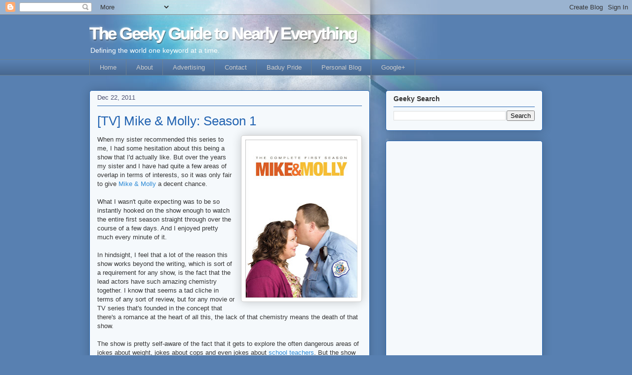

--- FILE ---
content_type: text/html; charset=UTF-8
request_url: https://www.geeky-guide.com/2011/12/tv-mike-molly-season-1.html
body_size: 48381
content:
<!DOCTYPE html>
<html class='v2' dir='ltr' xmlns='http://www.w3.org/1999/xhtml' xmlns:b='http://www.google.com/2005/gml/b' xmlns:data='http://www.google.com/2005/gml/data' xmlns:expr='http://www.google.com/2005/gml/expr'>
<head>
<link href='https://www.blogger.com/static/v1/widgets/335934321-css_bundle_v2.css' rel='stylesheet' type='text/css'/>
<meta content='IE=EmulateIE7' http-equiv='X-UA-Compatible'/>
<meta content='text/html; charset=UTF-8' http-equiv='Content-Type'/>
<meta content='blogger' name='generator'/>
<link href='https://www.geeky-guide.com/favicon.ico' rel='icon' type='image/x-icon'/>
<link href='https://www.geeky-guide.com/2011/12/tv-mike-molly-season-1.html' rel='canonical'/>
<link rel="alternate" type="application/atom+xml" title="The Geeky Guide to Nearly Everything - Atom" href="https://www.geeky-guide.com/feeds/posts/default" />
<link rel="alternate" type="application/rss+xml" title="The Geeky Guide to Nearly Everything - RSS" href="https://www.geeky-guide.com/feeds/posts/default?alt=rss" />
<link rel="service.post" type="application/atom+xml" title="The Geeky Guide to Nearly Everything - Atom" href="https://www.blogger.com/feeds/2257117359936519008/posts/default" />

<link rel="alternate" type="application/atom+xml" title="The Geeky Guide to Nearly Everything - Atom" href="https://www.geeky-guide.com/feeds/8775534362482876555/comments/default" />
<!--Can't find substitution for tag [blog.ieCssRetrofitLinks]-->
<link href='https://blogger.googleusercontent.com/img/b/R29vZ2xl/AVvXsEh2enC71LTVlUV-huguYa4P0gQ1ChPmBSWIxftMzwuDhlXuG-rKF-6KgEq6hcu2Hi-cl7PzRJ3eNDrsME-Qx8RwU5UGj8B_Rtb3W1bak7M_nNd2hGYMs6J1Ie_BG0KunE24mei7Pq7QM7TL/s320/Mike%2526MollySeason1.jpg' rel='image_src'/>
<meta content='https://www.geeky-guide.com/2011/12/tv-mike-molly-season-1.html' property='og:url'/>
<meta content='[TV] Mike &amp; Molly: Season 1' property='og:title'/>
<meta content='The Geeky Guide to Nearly Everything is your blog destination for reviews, news and opinions from a Gay Geek.' property='og:description'/>
<meta content='https://blogger.googleusercontent.com/img/b/R29vZ2xl/AVvXsEh2enC71LTVlUV-huguYa4P0gQ1ChPmBSWIxftMzwuDhlXuG-rKF-6KgEq6hcu2Hi-cl7PzRJ3eNDrsME-Qx8RwU5UGj8B_Rtb3W1bak7M_nNd2hGYMs6J1Ie_BG0KunE24mei7Pq7QM7TL/w1200-h630-p-k-no-nu/Mike%2526MollySeason1.jpg' property='og:image'/>
<title>The Geeky Guide to Nearly Everything: [TV] Mike & Molly: Season 1</title>
<style id='page-skin-1' type='text/css'><!--
/*
-----------------------------------------------
Blogger Template Style
Name:     Awesome Inc.
Designer: Tina Chen
URL:      tinachen.org
----------------------------------------------- */
/* Variable definitions
====================
<Variable name="keycolor" description="Main Color" type="color" default="#ffffff"/>
<Group description="Page" selector="body">
<Variable name="body.font" description="Font" type="font"
default="normal normal 13px Arial, Tahoma, Helvetica, FreeSans, sans-serif"/>
<Variable name="body.background.color" description="Background Color" type="color" default="#000000"/>
<Variable name="body.text.color" description="Text Color" type="color" default="#ffffff"/>
</Group>
<Group description="Links" selector=".main-inner">
<Variable name="link.color" description="Link Color" type="color" default="#888888"/>
<Variable name="link.visited.color" description="Visited Color" type="color" default="#444444"/>
<Variable name="link.hover.color" description="Hover Color" type="color" default="#cccccc"/>
</Group>
<Group description="Blog Title" selector=".header h1">
<Variable name="header.font" description="Title Font" type="font"
default="normal bold 40px Arial, Tahoma, Helvetica, FreeSans, sans-serif"/>
<Variable name="header.text.color" description="Title Color" type="color" default="#333333" />
<Variable name="header.background.color" description="Header Background" type="color" default="transparent" />
</Group>
<Group description="Blog Description" selector=".header .description">
<Variable name="description.font" description="Font" type="font"
default="normal normal 14px Arial, Tahoma, Helvetica, FreeSans, sans-serif"/>
<Variable name="description.text.color" description="Text Color" type="color"
default="#333333" />
</Group>
<Group description="Tabs Text" selector=".tabs-inner .widget li a">
<Variable name="tabs.font" description="Font" type="font"
default="normal bold 14px Arial, Tahoma, Helvetica, FreeSans, sans-serif"/>
<Variable name="tabs.text.color" description="Text Color" type="color" default="#333333"/>
<Variable name="tabs.selected.text.color" description="Selected Color" type="color" default="#cccccc"/>
</Group>
<Group description="Tabs Background" selector=".tabs-outer .PageList">
<Variable name="tabs.background.color" description="Background Color" type="color" default="#141414"/>
<Variable name="tabs.selected.background.color" description="Selected Color" type="color" default="#444444"/>
<Variable name="tabs.border.color" description="Border Color" type="color" default="#2263b1"/>
</Group>
<Group description="Date Header" selector=".main-inner .widget h2.date-header, .main-inner .widget h2.date-header span">
<Variable name="date.font" description="Font" type="font"
default="normal normal 14px Arial, Tahoma, Helvetica, FreeSans, sans-serif"/>
<Variable name="date.text.color" description="Text Color" type="color" default="#666666"/>
<Variable name="date.border.color" description="Border Color" type="color" default="#2263b1"/>
</Group>
<Group description="Post Title" selector="h3.post-title, h4, h3.post-title a">
<Variable name="post.title.font" description="Font" type="font"
default="normal bold 22px Arial, Tahoma, Helvetica, FreeSans, sans-serif"/>
<Variable name="post.title.text.color" description="Text Color" type="color" default="#333333"/>
</Group>
<Group description="Post Background" selector=".post">
<Variable name="post.background.color" description="Background Color" type="color" default="#f5f9fc" />
<Variable name="post.border.color" description="Border Color" type="color" default="#2263b1" />
<Variable name="post.border.bevel.color" description="Bevel Color" type="color" default="#2263b1"/>
</Group>
<Group description="Gadget Title" selector="h2">
<Variable name="widget.title.font" description="Font" type="font"
default="normal bold 14px Arial, Tahoma, Helvetica, FreeSans, sans-serif"/>
<Variable name="widget.title.text.color" description="Text Color" type="color" default="#333333"/>
</Group>
<Group description="Gadget Text" selector=".sidebar .widget">
<Variable name="widget.font" description="Font" type="font"
default="normal normal 14px Arial, Tahoma, Helvetica, FreeSans, sans-serif"/>
<Variable name="widget.text.color" description="Text Color" type="color" default="#333333"/>
<Variable name="widget.alternate.text.color" description="Alternate Color" type="color" default="#666666"/>
</Group>
<Group description="Gadget Links" selector=".sidebar .widget">
<Variable name="widget.link.color" description="Link Color" type="color" default="#2988d5"/>
<Variable name="widget.link.visited.color" description="Visited Color" type="color" default="#d57629"/>
<Variable name="widget.link.hover.color" description="Hover Color" type="color" default="#2263b1"/>
</Group>
<Group description="Gadget Background" selector=".sidebar .widget">
<Variable name="widget.background.color" description="Background Color" type="color" default="#141414"/>
<Variable name="widget.border.color" description="Border Color" type="color" default="#222222"/>
<Variable name="widget.border.bevel.color" description="Bevel Color" type="color" default="#000000"/>
</Group>
<Group description="Sidebar Background" selector=".column-left-inner .column-right-inner">
<Variable name="widget.outer.background.color" description="Background Color" type="color" default="transparent" />
</Group>
<Group description="Images" selector=".main-inner">
<Variable name="image.background.color" description="Background Color" type="color" default="transparent"/>
<Variable name="image.border.color" description="Border Color" type="color" default="transparent"/>
</Group>
<Group description="Feed" selector=".blog-feeds">
<Variable name="feed.text.color" description="Text Color" type="color" default="#333333"/>
</Group>
<Group description="Feed Links" selector=".blog-feeds">
<Variable name="feed.link.color" description="Link Color" type="color" default="#2988d5"/>
<Variable name="feed.link.visited.color" description="Visited Color" type="color" default="#d57629"/>
<Variable name="feed.link.hover.color" description="Hover Color" type="color" default="#2263b1"/>
</Group>
<Group description="Pager" selector=".blog-pager">
<Variable name="pager.background.color" description="Background Color" type="color" default="#f5f9fc" />
</Group>
<Group description="Footer" selector=".footer-outer">
<Variable name="footer.background.color" description="Background Color" type="color" default="#f5f9fc" />
<Variable name="footer.text.color" description="Text Color" type="color" default="#333333" />
</Group>
<Variable name="title.shadow.spread" description="Title Shadow" type="length" default="-1px"/>
<Variable name="body.background" description="Body Background" type="background"
color="#5880b1"
default="$(color) none repeat scroll top left"/>
<Variable name="body.background.gradient.cap" description="Body Gradient Cap" type="url"
default="none"/>
<Variable name="body.background.size" description="Body Background Size" type="string" default="auto"/>
<Variable name="tabs.background.gradient" description="Tabs Background Gradient" type="url"
default="none"/>
<Variable name="header.background.gradient" description="Header Background Gradient" type="url" default="none" />
<Variable name="header.padding.top" description="Header Top Padding" type="length" default="22px" />
<Variable name="header.margin.top" description="Header Top Margin" type="length" default="0" />
<Variable name="header.margin.bottom" description="Header Bottom Margin" type="length" default="0" />
<Variable name="widget.padding.top" description="Widget Padding Top" type="length" default="8px" />
<Variable name="widget.padding.side" description="Widget Padding Side" type="length" default="15px" />
<Variable name="widget.outer.margin.top" description="Widget Top Margin" type="length" default="0" />
<Variable name="widget.outer.background.gradient" description="Gradient" type="url" default="none" />
<Variable name="widget.border.radius" description="Gadget Border Radius" type="length" default="0" />
<Variable name="outer.shadow.spread" description="Outer Shadow Size" type="length" default="0" />
<Variable name="date.header.border.radius.top" description="Date Header Border Radius Top" type="length" default="0" />
<Variable name="date.header.position" description="Date Header Position" type="length" default="15px" />
<Variable name="date.space" description="Date Space" type="length" default="30px" />
<Variable name="date.position" description="Date Float" type="string" default="static" />
<Variable name="date.padding.bottom" description="Date Padding Bottom" type="length" default="0" />
<Variable name="date.border.size" description="Date Border Size" type="length" default="0" />
<Variable name="date.background" description="Date Background" type="background" color="transparent"
default="$(color) none no-repeat scroll top left" />
<Variable name="date.first.border.radius.top" description="Date First top radius" type="length" default="5px" />
<Variable name="date.last.space.bottom" description="Date Last Space Bottom" type="length"
default="20px" />
<Variable name="date.last.border.radius.bottom" description="Date Last bottom radius" type="length" default="5px" />
<Variable name="post.first.padding.top" description="First Post Padding Top" type="length" default="0" />
<Variable name="image.shadow.spread" description="Image Shadow Size" type="length" default="0"/>
<Variable name="image.border.radius" description="Image Border Radius" type="length" default="0"/>
<Variable name="separator.outdent" description="Separator Outdent" type="length" default="15px" />
<Variable name="title.separator.border.size" description="Widget Title Border Size" type="length" default="1px" />
<Variable name="list.separator.border.size" description="List Separator Border Size" type="length" default="1px" />
<Variable name="shadow.spread" description="Shadow Size" type="length" default="0"/>
<Variable name="startSide" description="Side where text starts in blog language" type="automatic" default="left"/>
<Variable name="endSide" description="Side where text ends in blog language" type="automatic" default="right"/>
<Variable name="date.side" description="Side where date header is placed" type="string" default="right"/>
<Variable name="pager.border.radius.top" description="Pager Border Top Radius" type="length" default="5px" />
<Variable name="pager.space.top" description="Pager Top Space" type="length" default="1em" />
<Variable name="footer.background.gradient" description="Background Gradient" type="url" default="none" />
<Variable name="mobile.background.size" description="Mobile Background Size" type="string"
default="auto"/>
<Variable name="mobile.background.overlay" description="Mobile Background Overlay" type="string"
default="transparent none repeat scroll top left"/>
<Variable name="mobile.button.color" description="Mobile Button Color" type="color" default="#ffffff" />
*/
/* Content
----------------------------------------------- */
body {
font: normal normal 13px 'Trebuchet MS', Trebuchet, sans-serif;;
color: #333333;
background: #5880b1 url(//2.bp.blogspot.com/-2IfDXo2dS98/TokCZ_8zYoI/AAAAAAAAaWE/J8nhXNa6mhs/s0/gg-body.jpg) no-repeat scroll top center;
}
html body .content-outer {
min-width: 0;
max-width: 100%;
width: 100%;
}
a:link {
text-decoration: none;
color: #2988d5;
}
a:visited {
text-decoration: none;
color: #d57629;
}
a:hover {
text-decoration: underline;
color: #2263b1;
}
.body-fauxcolumn-outer .cap-top {
position: absolute;
z-index: 1;
height: 276px;
width: 100%;
background: transparent none repeat-x scroll top left;
_background-image: none;
}
/* Columns
----------------------------------------------- */
.content-inner {
padding: 0;
}
.header-inner .section {
margin: 0 16px;
}
.tabs-inner .section {
margin: 0 16px;
}
.main-inner {
padding-top: 30px;
}
.main-inner .column-center-inner,
.main-inner .column-left-inner,
.main-inner .column-right-inner {
padding: 0 5px;
}
*+html body .main-inner .column-center-inner {
margin-top: -30px;
}
#layout .main-inner .column-center-inner {
margin-top: 0;
}
/* Header
----------------------------------------------- */
.header-outer {
margin: 0 0 0 0;
background: transparent none repeat scroll 0 0;
}
.Header h1 {
font: normal normal 36px 'Trebuchet MS', Trebuchet, sans-serif;;
color: #ffffff;
text-shadow: 0 0 -1px #000000;
}
.Header h1 a {
color: #ffffff;
}
.Header .description {
font: normal normal 14px Arial, Tahoma, Helvetica, FreeSans, sans-serif;
color: #ffffff;
}
.header-inner .Header .titlewrapper,
.header-inner .Header .descriptionwrapper {
padding-left: 0;
padding-right: 0;
margin-bottom: 0;
}
.header-inner .Header .titlewrapper {
padding-top: 22px;
}
Header .title { color:#fff!important;font:normal bold 35px/32px arial!important;letter-spacing:-0.07em!important;text-shadow:-1px 1px 10px rgba(255,255,255,.5), -1px -1px 1px rgba(255,255,255,.5), 1px 2px 1px rgba(0,0,0,.5)!important};}
Header .description * { color:#fff!important;text-shadow: 1px 1px 0 rgba(0,0,0,.2)}
/* Tabs
----------------------------------------------- */
.tabs-outer {
overflow: hidden;
position: relative;
background: #5880b1 url(//www.blogblog.com/1kt/awesomeinc/tabs_gradient_light.png) repeat scroll 0 0;
}
#layout .tabs-outer {
overflow: visible;
}
.tabs-cap-top, .tabs-cap-bottom {
position: absolute;
width: 100%;
border-top: 1px solid #6a7f90;
}
.tabs-cap-bottom {
bottom: 0;
}
.tabs-inner .widget li a {
display: inline-block;
margin: 0;
padding: .6em 1.5em;
font: normal normal 13px Arial, Tahoma, Helvetica, FreeSans, sans-serif;
color: #cccccc;
border-top: 1px solid #6a7f90;
border-bottom: 1px solid #6a7f90;
border-left: 1px solid #6a7f90;
}
.tabs-inner .widget li:last-child a {
border-right: 1px solid #6a7f90;
}
.tabs-inner .widget li.selected a, .tabs-inner .widget li a:hover {
background: #2263b1 url(//www.blogblog.com/1kt/awesomeinc/tabs_gradient_light.png) repeat-x scroll 0 -100px;
color: #ffffff;
}
/* Headings
----------------------------------------------- */
h2 {
font: normal bold 14px 'Trebuchet MS', Trebuchet, sans-serif;;
color: #333333;
}
/* Widgets
----------------------------------------------- */
.main-inner .section {
margin: 0 27px;
padding: 0;
}
.main-inner .column-left-outer,
.main-inner .column-right-outer {
margin-top: 0;
}
#layout .main-inner .column-left-outer,
#layout .main-inner .column-right-outer {
margin-top: 0;
}
.main-inner .column-left-inner,
.main-inner .column-right-inner {
background: transparent none repeat 0 0;
-moz-box-shadow: 0 0 0 rgba(0, 0, 0, .2);
-webkit-box-shadow: 0 0 0 rgba(0, 0, 0, .2);
-goog-ms-box-shadow: 0 0 0 rgba(0, 0, 0, .2);
box-shadow: 0 0 0 rgba(0, 0, 0, .2);
-moz-border-radius: 5px;
-webkit-border-radius: 5px;
-goog-ms-border-radius: 5px;
border-radius: 5px;
}
#layout .main-inner .column-left-inner,
#layout .main-inner .column-right-inner {
margin-top: 0;
}
.sidebar .widget {
font: normal normal 14px Arial, Tahoma, Helvetica, FreeSans, sans-serif;
color: #333333;
}
.sidebar .widget a:link {
color: #2988d5;
}
.sidebar .widget a:visited {
color: #d57629;
}
.sidebar .widget a:hover {
color: #2263b1;
}
.sidebar .widget h2 {
text-shadow: 0 0 -1px #000000;
}
.main-inner .widget {
background-color: #f5f9fc;
border: 1px solid #2263b1;
padding: 0 15px 15px;
margin: 20px -16px;
-moz-box-shadow: 0 0 20px rgba(0, 0, 0, .2);
-webkit-box-shadow: 0 0 20px rgba(0, 0, 0, .2);
-goog-ms-box-shadow: 0 0 20px rgba(0, 0, 0, .2);
box-shadow: 0 0 20px rgba(0, 0, 0, .2);
-moz-border-radius: 5px;
-webkit-border-radius: 5px;
-goog-ms-border-radius: 5px;
border-radius: 5px;
}
.main-inner .widget h2 {
margin: 0 -0;
padding: .6em 0 .5em;
border-bottom: 1px solid transparent;
}
.footer-inner .widget h2 {
padding: 0 0 .4em;
border-bottom: 1px solid transparent;
}
.main-inner .widget h2 + div, .footer-inner .widget h2 + div {
border-top: 1px solid #2263b1;
padding-top: 15px;
}
.main-inner .widget .widget-content {
margin: 0 -0;
padding: 7px 0 0;
}
.main-inner .widget ul, .main-inner .widget #ArchiveList ul.flat {
margin: -15px -15px 0;
padding: 0;
list-style: none;
}
.main-inner .widget #ArchiveList {
margin: -15px 0 0;
}
.main-inner .widget ul li, .main-inner .widget #ArchiveList ul.flat li {
padding: .5em 15px;
text-indent: 0;
color: #4b5070;
border-top: 0 solid #2263b1;
border-bottom: 1px solid transparent;
}
.main-inner .widget #ArchiveList ul li {
padding-top: .25em;
padding-bottom: .25em;
}
.main-inner .widget ul li:first-child, .main-inner .widget #ArchiveList ul.flat li:first-child {
border-top: none;
}
.main-inner .widget ul li:last-child, .main-inner .widget #ArchiveList ul.flat li:last-child {
border-bottom: none;
}
.post-body {
position: relative;
}
.main-inner .widget .post-body ul {
padding: 0 2.5em;
margin: .5em 0;
list-style: disc;
}
.main-inner .widget .post-body ul li {
padding: 0.25em 0;
margin-bottom: .25em;
color: #333333;
border: none;
}
.footer-inner .widget ul {
padding: 0;
list-style: none;
}
.widget .zippy {
color: #4b5070;
}
/* Posts
----------------------------------------------- */
body .main-inner .Blog {
padding: 0;
margin-bottom: 1em;
background-color: transparent;
border: none;
-moz-box-shadow: 0 0 0 rgba(0, 0, 0, 0);
-webkit-box-shadow: 0 0 0 rgba(0, 0, 0, 0);
-goog-ms-box-shadow: 0 0 0 rgba(0, 0, 0, 0);
box-shadow: 0 0 0 rgba(0, 0, 0, 0);
}
.main-inner .section:last-child .Blog:last-child {
padding: 0;
margin-bottom: 1em;
}
.main-inner .widget h2.date-header {
margin: 0 -15px 1px;
padding: 0 0 0 0;
font: normal normal 13px Arial, Tahoma, Helvetica, FreeSans, sans-serif;
color: #4b5070;
background: transparent none no-repeat scroll top left;
border-top: 0 solid #4b5070;
border-bottom: 1px solid transparent;
-moz-border-radius-topleft: 0;
-moz-border-radius-topright: 0;
-webkit-border-top-left-radius: 0;
-webkit-border-top-right-radius: 0;
border-top-left-radius: 0;
border-top-right-radius: 0;
position: static;
bottom: 100%;
right: 15px;
text-shadow: 0 0 -1px #000000;
}
.main-inner .widget h2.date-header span {
font: normal normal 13px Arial, Tahoma, Helvetica, FreeSans, sans-serif;
display: block;
padding: .5em 15px;
border-left: 0 solid #4b5070;
border-right: 0 solid #4b5070;
}
.date-outer {
position: relative;
margin: 30px 0 20px;
padding: 0 15px;
background-color: #f5f9fc;
border: 1px solid #2263b1;
-moz-box-shadow: 0 0 20px rgba(0, 0, 0, .2);
-webkit-box-shadow: 0 0 20px rgba(0, 0, 0, .2);
-goog-ms-box-shadow: 0 0 20px rgba(0, 0, 0, .2);
box-shadow: 0 0 20px rgba(0, 0, 0, .2);
-moz-border-radius: 5px;
-webkit-border-radius: 5px;
-goog-ms-border-radius: 5px;
border-radius: 5px;
}
.date-outer:first-child {
margin-top: 0;
}
.date-outer:last-child {
margin-bottom: 20px;
-moz-border-radius-bottomleft: 5px;
-moz-border-radius-bottomright: 5px;
-webkit-border-bottom-left-radius: 5px;
-webkit-border-bottom-right-radius: 5px;
-goog-ms-border-bottom-left-radius: 5px;
-goog-ms-border-bottom-right-radius: 5px;
border-bottom-left-radius: 5px;
border-bottom-right-radius: 5px;
}
.date-posts {
margin: 0 -0;
padding: 0 0;
clear: both;
}
.post-outer, .inline-ad {
border-top: 1px solid #2263b1;
margin: 0 -0;
padding: 15px 0;
}
.post-outer {
padding-bottom: 10px;
}
.post-outer:first-child {
padding-top: 0;
border-top: none;
}
.post-outer:last-child, .inline-ad:last-child {
border-bottom: none;
}
.post-body {
position: relative;
}
.post-body img {
padding: 8px;
background: #ffffff;
border: 1px solid #cccccc;
-moz-box-shadow: 0 0 20px rgba(0, 0, 0, .2);
-webkit-box-shadow: 0 0 20px rgba(0, 0, 0, .2);
box-shadow: 0 0 20px rgba(0, 0, 0, .2);
-moz-border-radius: 5px;
-webkit-border-radius: 5px;
border-radius: 5px;
}
h3.post-title, h4 {
font: normal normal 26px 'Trebuchet MS', Trebuchet, sans-serif;;
color: #2263b1;
}
h3.post-title a {
font: normal normal 26px 'Trebuchet MS', Trebuchet, sans-serif;;
color: #2263b1;
}
h3.post-title a:hover {
color: #2263b1;
text-decoration: underline;
}
.post-header {
margin: 0 0 1em;
}
.post-body {
line-height: 1.4;
}
.post-outer h2 {
color: #333333;
}
.post-footer {
margin: 1.5em 0 0;
}
#blog-pager {
padding: 15px;
font-size: 120%;
background-color: #f5f9fc;
border: 1px solid #2263b1;
-moz-box-shadow: 0 0 20px rgba(0, 0, 0, .2);
-webkit-box-shadow: 0 0 20px rgba(0, 0, 0, .2);
-goog-ms-box-shadow: 0 0 20px rgba(0, 0, 0, .2);
box-shadow: 0 0 20px rgba(0, 0, 0, .2);
-moz-border-radius: 5px;
-webkit-border-radius: 5px;
-goog-ms-border-radius: 5px;
border-radius: 5px;
-moz-border-radius-topleft: 5px;
-moz-border-radius-topright: 5px;
-webkit-border-top-left-radius: 5px;
-webkit-border-top-right-radius: 5px;
-goog-ms-border-top-left-radius: 5px;
-goog-ms-border-top-right-radius: 5px;
border-top-left-radius: 5px;
border-top-right-radius-topright: 5px;
margin-top: 1em;
}
.blog-feeds, .post-feeds {
margin: 1em 0;
text-align: center;
color: #333333;
}
.blog-feeds a, .post-feeds a {
color: #2988d5;
}
.blog-feeds a:visited, .post-feeds a:visited {
color: #d57629;
}
.blog-feeds a:hover, .post-feeds a:hover {
color: #2263b1;
}
.post-outer .comments {
margin-top: 2em;
}
/* Footer
----------------------------------------------- */
.footer-outer {
margin: -20px 0 -1px;
padding: 20px 0 0;
color: #333333;
overflow: hidden;
}
.footer-fauxborder-left {
border-top: 1px solid #2263b1;
background: #f5f9fc none repeat scroll 0 0;
-moz-box-shadow: 0 0 20px rgba(0, 0, 0, .2);
-webkit-box-shadow: 0 0 20px rgba(0, 0, 0, .2);
-goog-ms-box-shadow: 0 0 20px rgba(0, 0, 0, .2);
box-shadow: 0 0 20px rgba(0, 0, 0, .2);
margin: 0 -20px;
}
/* Mobile
----------------------------------------------- */
body.mobile {
background-size: auto;
}
.mobile .body-fauxcolumn-outer {
background: transparent none repeat scroll top left;
}
*+html body.mobile .main-inner .column-center-inner {
margin-top: 0;
}
.mobile .main-inner .widget {
padding: 0 0 15px;
}
.mobile .main-inner .widget h2 + div,
.mobile .footer-inner .widget h2 + div {
border-top: none;
padding-top: 0;
}
.mobile .footer-inner .widget h2 {
padding: 0.5em 0;
border-bottom: none;
}
.mobile .main-inner .widget .widget-content {
margin: 0;
padding: 7px 0 0;
}
.mobile .main-inner .widget ul,
.mobile .main-inner .widget #ArchiveList ul.flat {
margin: 0 -15px 0;
}
.mobile .main-inner .widget h2.date-header {
right: 0;
}
.mobile .date-header span {
padding: 0.4em 0;
}
.mobile .date-outer:first-child {
margin-bottom: 0;
border: 1px solid #2263b1;
-moz-border-radius-topleft: 5px;
-moz-border-radius-topright: 5px;
-webkit-border-top-left-radius: 5px;
-webkit-border-top-right-radius: 5px;
-goog-ms-border-top-left-radius: 5px;
-goog-ms-border-top-right-radius: 5px;
border-top-left-radius: 5px;
border-top-right-radius: 5px;
}
.mobile .date-outer {
border-color: #2263b1;
border-width: 0 1px 1px;
}
.mobile .date-outer:last-child {
margin-bottom: 0;
}
.mobile .main-inner {
padding: 0;
}
.mobile .header-inner .section {
margin: 0;
}
.mobile .blog-posts {
padding: 0 10px;
}
.mobile .post-outer, .mobile .inline-ad {
padding: 5px 0;
}
.mobile .tabs-inner .section {
margin: 0 10px;
}
.mobile .main-inner .widget h2 {
margin: 0;
padding: 0;
}
.mobile .main-inner .widget h2.date-header span {
padding: 0;
}
.mobile .main-inner .widget .widget-content {
margin: 0;
padding: 7px 0 0;
}
.mobile #blog-pager {
border: 1px solid transparent;
background: #f5f9fc none repeat scroll 0 0;
}
.mobile .main-inner .column-left-inner,
.mobile .main-inner .column-right-inner {
background: transparent none repeat 0 0;
-moz-box-shadow: none;
-webkit-box-shadow: none;
-goog-ms-box-shadow: none;
box-shadow: none;
}
.mobile .date-posts {
margin: 0;
padding: 0;
}
.mobile .footer-fauxborder-left {
margin: 0;
border-top: inherit;
}
.mobile .main-inner .section:last-child .Blog:last-child {
margin-bottom: 0;
}
.mobile-index-contents {
color: #333333;
}
.mobile .mobile-link-button {
background: #2988d5 url(//www.blogblog.com/1kt/awesomeinc/tabs_gradient_light.png) repeat scroll 0 0;
}
.mobile-link-button a:link, .mobile-link-button a:visited {
color: #ffffff;
}
.mobile .tabs-inner .PageList .widget-content {
background: transparent;
border-top: 1px solid;
border-color: #6a7f90;
color: #cccccc;
}
.mobile .tabs-inner .PageList .widget-content .pagelist-arrow {
border-left: 1px solid #6a7f90;
}
/* Label Cloud Styles
----------------------------------------------- */
#labelCloud {text-align:center;font-family:arial,sans-serif;}
#labelCloud .label-cloud li{display:inline;background-image:none !important;padding:0 5px;margin:0;vertical-align:baseline !important;border:0 !important;}
#labelCloud ul{list-style-type:none;margin:0 auto;padding:0;}
#labelCloud a img{border:0;display:inline;margin:0 0 0 3px;padding:0}
#labelCloud a{text-decoration:none}
#labelCloud a:hover{text-decoration:underline}
#labelCloud li a{}
#labelCloud .label-cloud {}
#labelCloud .label-count {padding-left:0.2em;font-size:9px;color:#000}
#labelCloud .label-cloud li:before{content:"" !important}
--></style>
<script type='text/javascript'>
// Label Cloud User Variables
var cloudMin = 50;
var maxFontSize = 32;
var maxColor = [0,0,128];
var minFontSize = 8;
var minColor = [0,0,0];
var lcShowCount = false;
</script>
<style id='template-skin-1' type='text/css'><!--
body {
min-width: 950px;
}
.content-outer, .region-inner {
min-width: 950px;
max-width: 950px;
_width: 950px;
}
.main-inner .columns {
padding-left: 0px;
padding-right: 350px;
}
.main-inner .fauxcolumn-center-outer {
left: 0px;
right: 350px;
/* IE6 does not respect left and right together */
_width: expression(this.parentNode.offsetWidth -
parseInt("0px") -
parseInt("350px") + 'px');
}
.main-inner .fauxcolumn-left-outer {
width: 0px;
}
.main-inner .fauxcolumn-right-outer {
width: 350px;
}
.main-inner .column-left-outer {
width: 0px;
right: 0px;
margin-right: -0px;
}
.main-inner .column-right-outer {
width: 350px;
margin-right: -350px;
}
#layout {
min-width: 0;
}
#layout .content-outer {
min-width: 0;
width: 800px;
}
#layout .region-inner {
min-width: 0;
width: auto;
}
--></style>
<meta content='meUdWktpm2fdkAmv-0T1frxRfJBe_bZaCNDN-RlSoPs' name='google-site-verification'/>
<meta content='KLcIuVsxkpWj8dpieLg5o03im14' name='alexaVerifyID'/>
<!-- Google tag (gtag.js) -->
<script async='async' src='https://www.googletagmanager.com/gtag/js?id=G-GBGVFMNN8E'></script>
<script>
  window.dataLayer = window.dataLayer || [];
  function gtag(){dataLayer.push(arguments);}
  gtag('js', new Date());

  gtag('config', 'G-GBGVFMNN8E');
</script>
<link href='https://www.blogger.com/dyn-css/authorization.css?targetBlogID=2257117359936519008&amp;zx=d4f96917-7a46-42b0-81e1-ca95988dfb0c' media='none' onload='if(media!=&#39;all&#39;)media=&#39;all&#39;' rel='stylesheet'/><noscript><link href='https://www.blogger.com/dyn-css/authorization.css?targetBlogID=2257117359936519008&amp;zx=d4f96917-7a46-42b0-81e1-ca95988dfb0c' rel='stylesheet'/></noscript>
<meta name='google-adsense-platform-account' content='ca-host-pub-1556223355139109'/>
<meta name='google-adsense-platform-domain' content='blogspot.com'/>

<!-- data-ad-client=ca-pub-4867551372420817 -->

</head>
<body class='loading'>
<div class='navbar section' id='navbar'><div class='widget Navbar' data-version='1' id='Navbar1'><script type="text/javascript">
    function setAttributeOnload(object, attribute, val) {
      if(window.addEventListener) {
        window.addEventListener('load',
          function(){ object[attribute] = val; }, false);
      } else {
        window.attachEvent('onload', function(){ object[attribute] = val; });
      }
    }
  </script>
<div id="navbar-iframe-container"></div>
<script type="text/javascript" src="https://apis.google.com/js/platform.js"></script>
<script type="text/javascript">
      gapi.load("gapi.iframes:gapi.iframes.style.bubble", function() {
        if (gapi.iframes && gapi.iframes.getContext) {
          gapi.iframes.getContext().openChild({
              url: 'https://www.blogger.com/navbar/2257117359936519008?po\x3d8775534362482876555\x26origin\x3dhttps://www.geeky-guide.com',
              where: document.getElementById("navbar-iframe-container"),
              id: "navbar-iframe"
          });
        }
      });
    </script><script type="text/javascript">
(function() {
var script = document.createElement('script');
script.type = 'text/javascript';
script.src = '//pagead2.googlesyndication.com/pagead/js/google_top_exp.js';
var head = document.getElementsByTagName('head')[0];
if (head) {
head.appendChild(script);
}})();
</script>
</div></div>
<div class='body-fauxcolumns'>
<div class='fauxcolumn-outer body-fauxcolumn-outer'>
<div class='cap-top'>
<div class='cap-left'></div>
<div class='cap-right'></div>
</div>
<div class='fauxborder-left'>
<div class='fauxborder-right'></div>
<div class='fauxcolumn-inner'>
</div>
</div>
<div class='cap-bottom'>
<div class='cap-left'></div>
<div class='cap-right'></div>
</div>
</div>
</div>
<div class='content-outer'>
<div class='content-cap-top cap-top'>
<div class='cap-left'></div>
<div class='cap-right'></div>
</div>
<div class='fauxborder-left content-fauxborder-left'>
<div class='fauxborder-right content-fauxborder-right'></div>
<div class='content-inner'>
<header>
<div class='header-outer'>
<div class='header-cap-top cap-top'>
<div class='cap-left'></div>
<div class='cap-right'></div>
</div>
<div class='fauxborder-left header-fauxborder-left'>
<div class='fauxborder-right header-fauxborder-right'></div>
<div class='region-inner header-inner'>
<div class='header section' id='header'><div class='widget Header' data-version='1' id='Header1'>
<div id='header-inner'>
<div class='titlewrapper'>
<h1 class='title'>
<a href='https://www.geeky-guide.com/'>
The Geeky Guide to Nearly Everything
</a>
</h1>
</div>
<div class='descriptionwrapper'>
<p class='description'><span>Defining the world one keyword at a time.</span></p>
</div>
</div>
</div></div>
</div>
</div>
<div class='header-cap-bottom cap-bottom'>
<div class='cap-left'></div>
<div class='cap-right'></div>
</div>
</div>
</header>
<div class='tabs-outer'>
<div class='tabs-cap-top cap-top'>
<div class='cap-left'></div>
<div class='cap-right'></div>
</div>
<div class='fauxborder-left tabs-fauxborder-left'>
<div class='fauxborder-right tabs-fauxborder-right'></div>
<div class='region-inner tabs-inner'>
<div class='tabs section' id='crosscol'><div class='widget PageList' data-version='1' id='PageList1'>
<h2>Pages</h2>
<div class='widget-content'>
<ul>
<li>
<a href='https://www.geeky-guide.com/'>Home</a>
</li>
<li>
<a href='https://www.geeky-guide.com/p/about.html'>About</a>
</li>
<li>
<a href='https://www.geeky-guide.com/p/advertising.html'>Advertising</a>
</li>
<li>
<a href='https://www.geeky-guide.com/p/contact.html'>Contact</a>
</li>
<li>
<a href='http://www.baduypride.com/'>Baduy Pride</a>
</li>
<li>
<a href='http://www.rockysunico.com/'>Personal Blog</a>
</li>
<li>
<a href="//www.google.com/+RockySunico">Google+</a>
</li>
</ul>
<div class='clear'></div>
</div>
</div></div>
<div class='tabs no-items section' id='crosscol-overflow'></div>
</div>
</div>
<div class='tabs-cap-bottom cap-bottom'>
<div class='cap-left'></div>
<div class='cap-right'></div>
</div>
</div>
<div class='main-outer'>
<div class='main-cap-top cap-top'>
<div class='cap-left'></div>
<div class='cap-right'></div>
</div>
<div class='fauxborder-left main-fauxborder-left'>
<div class='fauxborder-right main-fauxborder-right'></div>
<div class='region-inner main-inner'>
<div class='columns fauxcolumns'>
<div class='fauxcolumn-outer fauxcolumn-center-outer'>
<div class='cap-top'>
<div class='cap-left'></div>
<div class='cap-right'></div>
</div>
<div class='fauxborder-left'>
<div class='fauxborder-right'></div>
<div class='fauxcolumn-inner'>
</div>
</div>
<div class='cap-bottom'>
<div class='cap-left'></div>
<div class='cap-right'></div>
</div>
</div>
<div class='fauxcolumn-outer fauxcolumn-left-outer'>
<div class='cap-top'>
<div class='cap-left'></div>
<div class='cap-right'></div>
</div>
<div class='fauxborder-left'>
<div class='fauxborder-right'></div>
<div class='fauxcolumn-inner'>
</div>
</div>
<div class='cap-bottom'>
<div class='cap-left'></div>
<div class='cap-right'></div>
</div>
</div>
<div class='fauxcolumn-outer fauxcolumn-right-outer'>
<div class='cap-top'>
<div class='cap-left'></div>
<div class='cap-right'></div>
</div>
<div class='fauxborder-left'>
<div class='fauxborder-right'></div>
<div class='fauxcolumn-inner'>
</div>
</div>
<div class='cap-bottom'>
<div class='cap-left'></div>
<div class='cap-right'></div>
</div>
</div>
<!-- corrects IE6 width calculation -->
<div class='columns-inner'>
<div class='column-center-outer'>
<div class='column-center-inner'>
<div class='main section' id='main'><div class='widget Blog' data-version='1' id='Blog1'>
<div class='blog-posts hfeed'>

          <div class="date-outer">
        
<h2 class='date-header'><span>Dec 22, 2011</span></h2>

          <div class="date-posts">
        
<div class='post-outer'>
<div class='post hentry'>
<a name='8775534362482876555'></a>
<h3 class='post-title entry-title'>
<a href='https://www.geeky-guide.com/2011/12/tv-mike-molly-season-1.html'>[TV] Mike & Molly: Season 1</a>
</h3>
<div class='post-header'>
<div class='post-header-line-1'></div>
</div>
<div class='post-body entry-content'>
<div class="separator" style="clear: both; text-align: center;">
<a href="https://blogger.googleusercontent.com/img/b/R29vZ2xl/AVvXsEh2enC71LTVlUV-huguYa4P0gQ1ChPmBSWIxftMzwuDhlXuG-rKF-6KgEq6hcu2Hi-cl7PzRJ3eNDrsME-Qx8RwU5UGj8B_Rtb3W1bak7M_nNd2hGYMs6J1Ie_BG0KunE24mei7Pq7QM7TL/s1600/Mike%2526MollySeason1.jpg" imageanchor="1" style="clear: right; float: right; margin-bottom: 1em; margin-left: 1em;"><img border="0" height="320" src="https://blogger.googleusercontent.com/img/b/R29vZ2xl/AVvXsEh2enC71LTVlUV-huguYa4P0gQ1ChPmBSWIxftMzwuDhlXuG-rKF-6KgEq6hcu2Hi-cl7PzRJ3eNDrsME-Qx8RwU5UGj8B_Rtb3W1bak7M_nNd2hGYMs6J1Ie_BG0KunE24mei7Pq7QM7TL/s320/Mike%2526MollySeason1.jpg" width="227" /></a></div>
When my sister recommended this series to me, I had some hesitation about this being a show that I'd actually like. But over the years my sister and I have had quite a few areas of overlap in terms of interests, so it was only fair to give <a class="zem_slink" href="http://www.cbs.com/primetime/mike_and_molly/" rel="homepage" title="Mike &amp; Molly">Mike &amp; Molly</a> a decent chance.<br />
<br />
What I wasn't quite expecting was to be so instantly hooked on the show enough to watch the entire first season straight through over the course of a few days. And I enjoyed pretty much every minute of it.<br />
<br />
In hindsight, I feel that a lot of the reason this show works beyond the writing, which is sort of a requirement for any show, is the fact that the lead actors have such amazing chemistry together. I know that seems a tad cliche in terms of any sort of review, but for any movie or TV series that's founded in the concept that there's a romance at the heart of all this, the lack of that chemistry means the death of that show.<br />
<br />
The show is pretty self-aware of the fact that it gets to explore the often dangerous areas of jokes about weight, jokes about cops and even jokes about <a class="zem_slink" href="http://en.wikipedia.org/wiki/Teacher" rel="wikipedia" title="Teacher">school teachers</a>. But the show manages to balance all this out in a fairly tasteful manner that remains entertaining across a fairly wide demographic.<br />
<br />
<br />
<a name="more"></a>Mike &amp; Molly is a CBS sitcom created by Mark Roberts. The show is another comedy with <a class="zem_slink" href="http://www.chucklorre.com/" rel="homepage" title="Chuck Lorre">Chuck Lorre Productions</a> with Mike Roberts involved in the writing as well.<br />
<br />
<table cellpadding="0" cellspacing="0" class="tr-caption-container zemanta-img" style="float: left; margin-right: 1em; text-align: left;"><tbody>
<tr><td style="text-align: center;"><div class="zemanta-img">
<a href="http://www.daylife.com/image/09oxaH46pH35y?utm_source=zemanta&amp;utm_medium=p&amp;utm_content=09oxaH46pH35y&amp;utm_campaign=z1" imageanchor="1" style="margin-bottom: 1em; margin-left: auto; margin-right: auto; text-align: clear:left;"><img alt="LOS ANGELES, CA - SEPTEMBER 18:  Actress Melis..." border="0" class="zemanta-img-inserted" height="150" src="https://lh3.googleusercontent.com/blogger_img_proxy/AEn0k_ti_MqRO0Nn_8SYA6vjP1GKte8gnhigcGEDiXOCzNUvC1dvS_CcLEHgq0IUpkjtsgQZEw9peRaujDnz4mw6F8oDeLYfOATjABShmsAyPdw5b6PGaGlKGSonXPC3Pqt6UCo=s0-d" style="border: none; font-size: 0.8em;" width="100"></a></div>
</td></tr>
<tr><td class="tr-caption zemanta-img-attribution" style="text-align: center; width: 100px;">Image by <a href="http://www.daylife.com/source/Getty_Images">Getty Images</a> via <a href="http://www.daylife.com/">@daylife</a></td></tr>
</tbody></table>
The show centers around a pair who initially meet at an Overeaters Anonymous meeting in <a class="zem_slink" href="http://www.cityofchicago.org/" rel="homepage" title="Chicago">Chicago Illinois</a>. Mike (<a class="zem_slink" href="http://en.wikipedia.org/wiki/Billy_Gardell" rel="wikipedia" title="Billy Gardell">Billy Gardell</a>) is a police officer with the <a class="zem_slink" href="https://portal.chicagopolice.org/portal/page/portal/ClearPath" rel="homepage" title="Chicago Police Department">Chicago police department</a> who uses humor to deal with a lot of things. On the other hand Molly (<a class="zem_slink" href="http://en.wikipedia.org/wiki/Melissa_McCarthy" rel="wikipedia" title="Melissa McCarthy">Melissa McCarthy</a>) is a nice, intelligent school teacher who finds Mike's speech at the group rather touching and endearing. She then asks him to give a speech for her fourth grade class that she teachers. And thus the friendship begins and things certainly seem promising enough.<br />
<br />
Rounding up the cast are their friends and families, who still play a fairly big role in things. First there's Carl (Reno Wilson), Mike's partner at the police department who is quite the womanizer and yet remains single. Plus he still lives with his grandmother (<a class="zem_slink" href="http://en.wikipedia.org/wiki/Cleo_King" rel="wikipedia" title="Cleo King">Cleo King</a>). In addition there's Mike's mother, Peggy (<a class="zem_slink" href="http://en.wikipedia.org/wiki/Rondi_Reed" rel="wikipedia" title="Rondi Reed">Rondi Reed</a>), who is rather surly and with only her dog as a companion. Molly still lives with her mother Joyce (<a class="zem_slink" href="http://www.rottentomatoes.com/celebrity/swoosie_kurtz" rel="rottentomatoes" title="Swoosie Kurtz">Swoosie Kurtz</a>) and her less intelligent sister Victoria (<a class="zem_slink" href="http://en.wikipedia.org/wiki/Katy_Mixon" rel="wikipedia" title="Katy Mixon">Katy Mixon</a>).<br />
<br />
This first season starts with the two still awkwardly trying to get to know one another. And despite the wonderful on-screen chemistry that the two share, clearly they still have a long way to go to get to a point where they're actually comfortable with one another. And it works really, really well as we can associate with all the little awkward moments that we've all gone through at least once in our lives in an attempt to make some headway with a person we're attracted to.<br />
<br />
Beyond the romantic angle to things, both Billy Gardell and Melissa McCarthy are great comedians who manage their scenes really well. Each have their own brand of humor that they wield with ease in whatever situations that they get involved in. And the character of Carl is quite the spoil for Mike and the two tag-team through a lot of their somewhat mis-adventures time and time again.<br />
<br />
<table cellpadding="0" cellspacing="0" class="tr-caption-container zemanta-img" style="float: left; margin-right: 1em; text-align: left;"><tbody>
<tr><td style="text-align: center;"><div class="zemanta-img">
<a href="http://www.rottentomatoes.com/celebrity/swoosie_kurtz" imageanchor="1" style="margin-bottom: 1em; margin-left: auto; margin-right: auto; text-align: clear:left;"><img alt="Swoosie Kurtz" border="0" class="zemanta-img-inserted" height="200" src="https://lh3.googleusercontent.com/blogger_img_proxy/AEn0k_uDn9JNfVUTPHz3GVU93nVoYpL9mZRgge-XKnpUvecDavYnH6cxnqiMbTGhJ1G9ggX9l4elBbGBqaJXZ9qMeR5zZ7jiLesKN9ydctsZ8i8t06fH7iWcfT62zVs0QuEU=s0-d" style="border: none; font-size: 0.8em;" width="150"></a></div>
</td></tr>
<tr><td class="tr-caption zemanta-img-attribution" style="text-align: center; width: 150px;">Swoosie Kurtz (Image via RottenTomatoes.com)</td></tr>
</tbody></table>
I have to admit I get a kick out of seeing Swoosie Kurtz again. I was a major <i>Pushing Daisies</i>&nbsp;fan when the show was still alive and she was certainly one of the more memorable characters on the show. She brings the same brand of acerbic and somewhat bitter humor to the show and yet still lighter in comparison to her Pushing Daisies character.<br />
<br />
Mike &amp; Molly is a poignant romantic comedy series that has something for everyone to enjoy. The second season is on-going as of the time of this posting and I'm looking forward to finding the time to watch that as well. The series gets 5 quick-witted zingers that Mike hurls at Carl in the course of normal business out of a possible 5.<br />
<br />
<br />
<br />
<center><iframe frameborder="0" marginheight="0" marginwidth="0" scrolling="no" src="http://rcm.amazon.com/e/cm?lt1=_blank&amp;bc1=000000&amp;IS2=1&amp;bg1=FFFFFF&amp;fc1=000000&amp;lc1=0000FF&amp;t=thegeeguitone-20&amp;o=1&amp;p=8&amp;l=as4&amp;m=amazon&amp;f=ifr&amp;ref=ss_til&amp;asins=B003UD7JAS" style="height: 240px; width: 120px;"></iframe><iframe frameborder="0" marginheight="0" marginwidth="0" scrolling="no" src="http://rcm.amazon.com/e/cm?lt1=_blank&amp;bc1=000000&amp;IS2=1&amp;bg1=FFFFFF&amp;fc1=000000&amp;lc1=0000FF&amp;t=thegeeguitone-20&amp;o=1&amp;p=8&amp;l=as4&amp;m=amazon&amp;f=ifr&amp;ref=ss_til&amp;asins=B0053O89XI" style="height: 240px; width: 120px;"></iframe><iframe frameborder="0" marginheight="0" marginwidth="0" scrolling="no" src="http://rcm.amazon.com/e/cm?lt1=_blank&amp;bc1=000000&amp;IS2=1&amp;bg1=FFFFFF&amp;fc1=000000&amp;lc1=0000FF&amp;t=thegeeguitone-20&amp;o=1&amp;p=8&amp;l=as4&amp;m=amazon&amp;f=ifr&amp;ref=ss_til&amp;asins=B004B93RHY" style="height: 240px; width: 120px;"></iframe><iframe frameborder="0" marginheight="0" marginwidth="0" scrolling="no" src="http://rcm.amazon.com/e/cm?lt1=_blank&amp;bc1=000000&amp;IS2=1&amp;bg1=FFFFFF&amp;fc1=000000&amp;lc1=0000FF&amp;t=thegeeguitone-20&amp;o=1&amp;p=8&amp;l=as4&amp;m=amazon&amp;f=ifr&amp;ref=ss_til&amp;asins=B0058RN85O" style="height: 240px; width: 120px;"></iframe></center>

<br />
<div class="zemanta-pixie" style="height: 15px; margin-top: 10px;">
<a class="zemanta-pixie-a" href="http://www.zemanta.com/" title="Enhanced by Zemanta"><img alt="Enhanced by Zemanta" class="zemanta-pixie-img" src="https://lh3.googleusercontent.com/blogger_img_proxy/AEn0k_sJi-XJtYkklnvuPa9-SSYr4u6X2e9jOO5yRrh8B4YXW_wPR8fBnERVOxPNDeF36YJ1pJaYlbHPrI_72_lWdxPxmHnWWOONTBUtR_yKrATn7jcQeeW1oSMZ5-Cvb8yXTKFPvPWp0sNFpJdEgNSTU1oZN5M=s0-d" style="border: none; float: right;"></a></div>
<div style='clear: both;'></div>
</div>
<div>
<fb:like action='like' colorscheme='light' font='trebuchet ms' href='https://www.geeky-guide.com/2011/12/tv-mike-molly-season-1.html' layout='standard' send='true' show_faces='true'></fb:like>
</div>
<div class='post-footer'>
<script charset="utf-8" src="//feeds.feedburner.com/~s/TheGeekyGuideToNearlyEverything?i=https://www.geeky-guide.com/2011/12/tv-mike-molly-season-1.html" type="text/javascript"></script>
<div class='post-footer-line post-footer-line-1'><span class='post-author vcard'>
Geeked Out by
<span class='fn'>Rocky Sunico</span>
</span>
<span class='post-timestamp'>
at
<a class='timestamp-link' href='https://www.geeky-guide.com/2011/12/tv-mike-molly-season-1.html' rel='bookmark' title='permanent link'><abbr class='published' title='2011-12-22T12:08:00+08:00'>12:08</abbr></a>
</span>
<span class='post-comment-link'>
</span>
<span class='post-icons'>
<span class='item-action'>
<a href='https://www.blogger.com/email-post/2257117359936519008/8775534362482876555' title='Email Post'>
<img alt='' class='icon-action' height='13' src='//www.blogger.com/img/icon18_email.gif' width='18'/>
</a>
</span>
<span class='item-control blog-admin pid-876422525'>
<a href='https://www.blogger.com/post-edit.g?blogID=2257117359936519008&postID=8775534362482876555&from=pencil' title='Edit Post'>
<img alt='' class='icon-action' height='18' src='https://resources.blogblog.com/img/icon18_edit_allbkg.gif' width='18'/>
</a>
</span>
</span>
<div class='post-share-buttons'>
<a class='goog-inline-block share-button sb-email' href='https://www.blogger.com/share-post.g?blogID=2257117359936519008&postID=8775534362482876555&target=email' target='_blank' title='Email This'><span class='share-button-link-text'>Email This</span></a><a class='goog-inline-block share-button sb-blog' href='https://www.blogger.com/share-post.g?blogID=2257117359936519008&postID=8775534362482876555&target=blog' onclick='window.open(this.href, "_blank", "height=270,width=475"); return false;' target='_blank' title='BlogThis!'><span class='share-button-link-text'>BlogThis!</span></a><a class='goog-inline-block share-button sb-twitter' href='https://www.blogger.com/share-post.g?blogID=2257117359936519008&postID=8775534362482876555&target=twitter' target='_blank' title='Share to X'><span class='share-button-link-text'>Share to X</span></a><a class='goog-inline-block share-button sb-facebook' href='https://www.blogger.com/share-post.g?blogID=2257117359936519008&postID=8775534362482876555&target=facebook' onclick='window.open(this.href, "_blank", "height=430,width=640"); return false;' target='_blank' title='Share to Facebook'><span class='share-button-link-text'>Share to Facebook</span></a><a class='goog-inline-block share-button sb-pinterest' href='https://www.blogger.com/share-post.g?blogID=2257117359936519008&postID=8775534362482876555&target=pinterest' target='_blank' title='Share to Pinterest'><span class='share-button-link-text'>Share to Pinterest</span></a>
</div>
</div>
<div class='post-footer-line post-footer-line-2'><span class='star-ratings'>
</span>
<span class='post-labels'>
Tags:
<a href='https://www.geeky-guide.com/search/label/entertainment' rel='tag'>entertainment</a>,
<a href='https://www.geeky-guide.com/search/label/reviews' rel='tag'>reviews</a>,
<a href='https://www.geeky-guide.com/search/label/TV' rel='tag'>TV</a>
</span>
</div>
<div class='post-footer-line post-footer-line-3'></div>
</div>
</div>
<div class='comments' id='comments'>
<a name='comments'></a>
<h4>No comments:</h4>
<div id='Blog1_comments-block-wrapper'>
<dl class='avatar-comment-indent' id='comments-block'>
</dl>
</div>
<p class='comment-footer'>
<div class='comment-form'>
<a name='comment-form'></a>
<h4 id='comment-post-message'>Post a Comment</h4>
<p>
</p>
<a href='https://www.blogger.com/comment/frame/2257117359936519008?po=8775534362482876555&hl=en&saa=85391&origin=https://www.geeky-guide.com' id='comment-editor-src'></a>
<iframe allowtransparency='true' class='blogger-iframe-colorize blogger-comment-from-post' frameborder='0' height='410px' id='comment-editor' name='comment-editor' src='' width='100%'></iframe>
<script src='https://www.blogger.com/static/v1/jsbin/2830521187-comment_from_post_iframe.js' type='text/javascript'></script>
<script type='text/javascript'>
      BLOG_CMT_createIframe('https://www.blogger.com/rpc_relay.html');
    </script>
</div>
</p>
</div>
</div>
<div class='inline-ad'>
</div>

        </div></div>
      
</div>
<div class='blog-pager' id='blog-pager'>
<span id='blog-pager-newer-link'>
<a class='blog-pager-newer-link' href='https://www.geeky-guide.com/2011/12/movies-revolutionary-road.html' id='Blog1_blog-pager-newer-link' title='Newer Post'>Newer Post</a>
</span>
<span id='blog-pager-older-link'>
<a class='blog-pager-older-link' href='https://www.geeky-guide.com/2011/12/google-santa-claus-is-tech-savvy.html' id='Blog1_blog-pager-older-link' title='Older Post'>Older Post</a>
</span>
<a class='home-link' href='https://www.geeky-guide.com/'>Home</a>
</div>
<div class='clear'></div>
<div class='post-feeds'>
<div class='feed-links'>
Subscribe to:
<a class='feed-link' href='https://www.geeky-guide.com/feeds/8775534362482876555/comments/default' target='_blank' type='application/atom+xml'>Post Comments (Atom)</a>
</div>
</div>
</div></div>
</div>
</div>
<div class='column-left-outer'>
<div class='column-left-inner'>
<aside>
</aside>
</div>
</div>
<div class='column-right-outer'>
<div class='column-right-inner'>
<aside>
<div class='sidebar section' id='sidebar-right-1'><div class='widget BlogSearch' data-version='1' id='BlogSearch1'>
<h2 class='title'>Geeky Search</h2>
<div class='widget-content'>
<div id='BlogSearch1_form'>
<form action='https://www.geeky-guide.com/search' class='gsc-search-box' target='_top'>
<table cellpadding='0' cellspacing='0' class='gsc-search-box'>
<tbody>
<tr>
<td class='gsc-input'>
<input autocomplete='off' class='gsc-input' name='q' size='10' title='search' type='text' value=''/>
</td>
<td class='gsc-search-button'>
<input class='gsc-search-button' title='search' type='submit' value='Search'/>
</td>
</tr>
</tbody>
</table>
</form>
</div>
</div>
<div class='clear'></div>
</div><div class='widget AdSense' data-version='1' id='AdSense1'>
<div class='widget-content'>
<script async src="https://pagead2.googlesyndication.com/pagead/js/adsbygoogle.js"></script>
<!-- geekyguide_sidebar-right-1_AdSense1_1x1_as -->
<ins class="adsbygoogle"
     style="display:block"
     data-ad-client="ca-pub-4867551372420817"
     data-ad-host="ca-host-pub-1556223355139109"
     data-ad-slot="4064490132"
     data-ad-format="auto"
     data-full-width-responsive="true"></ins>
<script>
(adsbygoogle = window.adsbygoogle || []).push({});
</script>
<div class='clear'></div>
</div>
</div><div class='widget Stats' data-version='1' id='Stats1'>
<h2>Geeks This Month</h2>
<div class='widget-content'>
<div id='Stats1_content' style='display: none;'>
<script src='https://www.gstatic.com/charts/loader.js' type='text/javascript'></script>
<span id='Stats1_sparklinespan' style='display:inline-block; width:75px; height:30px'></span>
<span class='counter-wrapper graph-counter-wrapper' id='Stats1_totalCount'>
</span>
<div class='clear'></div>
</div>
</div>
</div><div class='widget PopularPosts' data-version='1' id='PopularPosts1'>
<h2>What Geeks Are Reading This Week</h2>
<div class='widget-content popular-posts'>
<ul>
<li>
<div class='item-content'>
<div class='item-thumbnail'>
<a href='https://www.geeky-guide.com/2014/03/geeky-advice-how-to-get-your-police.html' target='_blank'>
<img alt='' border='0' src='https://blogger.googleusercontent.com/img/b/R29vZ2xl/AVvXsEj04Ctg6nK5JxBpL66SFez0vm2JU5bLi4Lc3UOLPdN318x5S5zh5ux0z57dj8ySnsgjl-5Mmvx25JwiUQhzJ6xGDxiN5dGS_Hd0EFLDt5T30EoTSAjjjZFm7l1FLpRcPfjylMa6S_z1pxRk/w72-h72-p-k-no-nu/QCCityHall.jpg'/>
</a>
</div>
<div class='item-title'><a href='https://www.geeky-guide.com/2014/03/geeky-advice-how-to-get-your-police.html'>[Geeky Advice] How To Get Your Police Clearance At Quezon City Hall</a></div>
<div class='item-snippet'>   The start of the year is a major time for various government deadlines. Apart from the hassles of taxes, there&#39;s a wide variety of go...</div>
</div>
<div style='clear: both;'></div>
</li>
<li>
<div class='item-content'>
<div class='item-thumbnail'>
<a href='https://www.geeky-guide.com/2012/08/movies-artist-2011.html' target='_blank'>
<img alt='' border='0' src='https://blogger.googleusercontent.com/img/b/R29vZ2xl/AVvXsEgVb0nma3nX5lmtJokmfhTZYyF8kF_m9MElDTTfZ6nFY0CJZ-0tWn_W8DcnpqeBbVK6AJWx9w5hKO97sl9DLXaiXqqh0iRZ-n-y3nt3ibcK6nh2f1AGdAzMoM07EY_70c3frUtidc3axwen/w72-h72-p-k-no-nu/TheArtist.jpg'/>
</a>
</div>
<div class='item-title'><a href='https://www.geeky-guide.com/2012/08/movies-artist-2011.html'>[Movies] The Artist (2011)</a></div>
<div class='item-snippet'>  It&#39;s interesting how so many people talk about the sort of beauty and grandeur of the silent movie era and yet far too many of us have...</div>
</div>
<div style='clear: both;'></div>
</li>
<li>
<div class='item-content'>
<div class='item-thumbnail'>
<a href='https://www.geeky-guide.com/2007/04/personal-eulogy.html' target='_blank'>
<img alt='' border='0' src='https://lh3.googleusercontent.com/blogger_img_proxy/AEn0k_us9AXy-lREMraAn70YqQ3px-OzgULf6IAgXggQsjUQ_ExKBXldIRMAMTOiajemOFY8ZqmAl8dzieMsyG-QhxOo4MiXftrmg4Y93Y3I-Nez-HYsQ9pRhPvsO4xuyoyAcjcf8bXWONgJ6053Jbuy3_gjqkXy8D1eJ523LtU2vC9CoG_E2AxXkloogfo9DdDKJ4w=w72-h72-p-k-no-nu'/>
</a>
</div>
<div class='item-title'><a href='https://www.geeky-guide.com/2007/04/personal-eulogy.html'>[Personal] Eulogy</a></div>
<div class='item-snippet'>On Wednesday, April 18, 2007 at 11:30pm, my father Ricardo &quot;Ricky&quot; Sunico died after we decided to take him off the respirator as ...</div>
</div>
<div style='clear: both;'></div>
</li>
<li>
<div class='item-content'>
<div class='item-title'><a href='https://www.geeky-guide.com/2007/07/geeky-guide-roku.html'>[Personal] Roku</a></div>
<div class='item-snippet'>This is a Tri-Blog post  that will appear on all three of my blogs Beyond Dinobot Island , The Geeky Guide to Nearly Everything  and Moonbas...</div>
</div>
<div style='clear: both;'></div>
</li>
<li>
<div class='item-content'>
<div class='item-thumbnail'>
<a href='https://www.geeky-guide.com/2012/09/movies-ang-nawawala-2012.html' target='_blank'>
<img alt='' border='0' src='https://blogger.googleusercontent.com/img/b/R29vZ2xl/AVvXsEgFlpk8OYl6L4FynU11ACPYmAMCskuoxP5-MfxiUSUF0mZJG73uj6daq2-z-4hXAECyP47xZ-P9j-Mo2_1h4itcaDFlEUXSSVJUwrwQxZKAKLQAg1BDoTbsspWTKIZ2Vx4C3J1w_mteAP9k/w72-h72-p-k-no-nu/AngNawawala.jpg'/>
</a>
</div>
<div class='item-title'><a href='https://www.geeky-guide.com/2012/09/movies-ang-nawawala-2012.html'>[Movies] Ang Nawawala (2012)</a></div>
<div class='item-snippet'>   At times I can never truly determine how much credit I can give the&#160; Cinemalaya film festival &#160;a chance whenever it comes along every yea...</div>
</div>
<div style='clear: both;'></div>
</li>
</ul>
<div class='clear'></div>
</div>
</div><div class='widget BlogList' data-version='1' id='BlogList1'>
<h2 class='title'>GeekyReads</h2>
<div class='widget-content'>
<div class='blog-list-container' id='BlogList1_container'>
<ul id='BlogList1_blogs'>
<li style='display: block;'>
<div class='blog-icon'>
<img data-lateloadsrc='https://lh3.googleusercontent.com/blogger_img_proxy/AEn0k_ukWvRgojRhSYmMb7z70TanqNXIFx1jkLVFLchIaphLCzje0JMCBaOLgkFJS0N7GcoxBVjiDsBWy-tpHOPi52l0XCqPRWOOsLe5LA=s16-w16-h16' height='16' width='16'/>
</div>
<div class='blog-content'>
<div class='blog-title'>
<a href='https://www.rockysunico.com/' target='_blank'>
RockySunico.com</a>
</div>
<div class='item-content'>
<span class='item-title'>
<a href='https://www.rockysunico.com/2026/01/02f78-next-card-steps.html' target='_blank'>
02F78: Next Card Steps
</a>
</span>
<div class='item-time'>
20 hours ago
</div>
</div>
</div>
<div style='clear: both;'></div>
</li>
<li style='display: block;'>
<div class='blog-icon'>
<img data-lateloadsrc='https://lh3.googleusercontent.com/blogger_img_proxy/AEn0k_vKy9YIp71CRubLS8oFKxU-k-JAtLE8cgPa_QQ1sMvaTn6bLpzbKIwA3C14Mld0o7IxCSclrewV_qE2aSis0i_sgte2LUCdl_0=s16-w16-h16' height='16' width='16'/>
</div>
<div class='blog-content'>
<div class='blog-title'>
<a href='https://terribleminds.com/ramble' target='_blank'>
terribleminds: chuck wendig</a>
</div>
<div class='item-content'>
<span class='item-title'>
<a href='https://terribleminds.com/ramble/2026/01/07/apple-review-40-lemonade-apple/' target='_blank'>
Apple Review #40: Lemonade Apple
</a>
</span>
<div class='item-time'>
2 weeks ago
</div>
</div>
</div>
<div style='clear: both;'></div>
</li>
<li style='display: block;'>
<div class='blog-icon'>
<img data-lateloadsrc='https://lh3.googleusercontent.com/blogger_img_proxy/AEn0k_vD7Xuy8EZ304D65OePdbRK7ZPuTfYb4YkiVBkJIwWQijWxXwfVfWxx9MJEwkY3YuE1AeRfwfIe5MmmwDNHhlkPjWigEWIm8Me5n6drj3DN=s16-w16-h16' height='16' width='16'/>
</div>
<div class='blog-content'>
<div class='blog-title'>
<a href='https://tagsessions.blogspot.com/' target='_blank'>
TAGSESSIONS</a>
</div>
<div class='item-content'>
<span class='item-title'>
<a href='https://tagsessions.blogspot.com/2026/01/starting-2026-with-bang.html' target='_blank'>
Starting 2026 with a bang~!
</a>
</span>
<div class='item-time'>
2 weeks ago
</div>
</div>
</div>
<div style='clear: both;'></div>
</li>
<li style='display: block;'>
<div class='blog-icon'>
<img data-lateloadsrc='https://lh3.googleusercontent.com/blogger_img_proxy/AEn0k_s-6JLHC3CUc50EzXI_-M3ebO7ZVIh8-VyGJcV6pavyRemHpo9sMA8FCa1m6BzciQYnE0R04FbkvIWLTUUafjpH5NL6sJwL8XCH9u456ThvJUMgNA=s16-w16-h16' height='16' width='16'/>
</div>
<div class='blog-content'>
<div class='blog-title'>
<a href='http://vanillapleasures.blogspot.com/' target='_blank'>
Vanilla Pleasures</a>
</div>
<div class='item-content'>
<span class='item-title'>
<a href='http://vanillapleasures.blogspot.com/2026/01/new-beginnings.html' target='_blank'>
New Beginnings
</a>
</span>
<div class='item-time'>
2 weeks ago
</div>
</div>
</div>
<div style='clear: both;'></div>
</li>
<li style='display: block;'>
<div class='blog-icon'>
<img data-lateloadsrc='https://lh3.googleusercontent.com/blogger_img_proxy/AEn0k_tVShu9RbCg6G_RVzTqSN1pIkoaS04-7m7c9d7DBcMT0Fm72bJ1ZvSwoBTJ1cRtPwVGhoSgQ0q0oiFSQDtTCLi3Sc9kw37yFpE-qf5VWQ=s16-w16-h16' height='16' width='16'/>
</div>
<div class='blog-content'>
<div class='blog-title'>
<a href='https://journal.neilgaiman.com/' target='_blank'>
Neil Gaiman's Journal</a>
</div>
<div class='item-content'>
<span class='item-title'>
<a href='https://journal.neilgaiman.com/2025/11/a-little-redux-big-redux.html' target='_blank'>
a little redux (a big redux?)
</a>
</span>
<div class='item-time'>
2 months ago
</div>
</div>
</div>
<div style='clear: both;'></div>
</li>
<li style='display: none;'>
<div class='blog-icon'>
<img data-lateloadsrc='https://lh3.googleusercontent.com/blogger_img_proxy/AEn0k_sixTSv9IeME7fPBK9DqKMrWng_5s4VTWaoDjOOKpx_lsmnNNGu7j4IuA3FvZieNjHVqfOcwI_TFh9OYobOurqTUF9KEIZMlq0L=s16-w16-h16' height='16' width='16'/>
</div>
<div class='blog-content'>
<div class='blog-title'>
<a href='https://www.baduypride.com/' target='_blank'>
Baduy Pride</a>
</div>
<div class='item-content'>
<span class='item-title'>
<a href='https://www.baduypride.com/2025/11/16-years-and-counting.html' target='_blank'>
16 Years and Counting
</a>
</span>
<div class='item-time'>
2 months ago
</div>
</div>
</div>
<div style='clear: both;'></div>
</li>
<li style='display: none;'>
<div class='blog-icon'>
<img data-lateloadsrc='https://lh3.googleusercontent.com/blogger_img_proxy/AEn0k_ujzsA4ta1wjVjPADF_mz5MlIkTgMDce9Alxwlt1vWY-ZRyM-A0d0NFviv3ZcNkITeFLUJpt3aX18ucLiH417fWNTYHKY5SwLbS_v1od9AxfB4=s16-w16-h16' height='16' width='16'/>
</div>
<div class='blog-content'>
<div class='blog-title'>
<a href='https://allgamblingio.kinsta.cloud' target='_blank'>
Manila Gay Guy</a>
</div>
<div class='item-content'>
<span class='item-title'>
<a href='https://allgamblingio.kinsta.cloud/ethereum-guide' target='_blank'>
The Ultimate ETHEREUM Guide
</a>
</span>
<div class='item-time'>
4 years ago
</div>
</div>
</div>
<div style='clear: both;'></div>
</li>
<li style='display: none;'>
<div class='blog-icon'>
<img data-lateloadsrc='https://lh3.googleusercontent.com/blogger_img_proxy/AEn0k_s0K6MSuNaYKECGo1KFxRaRbny3FtoDy1lv1CdGPpAHFrDJFDqRpRVIODV4YwcujWxtYcbfRl6DG-P6Z3V-jw=s16-w16-h16' height='16' width='16'/>
</div>
<div class='blog-content'>
<div class='blog-title'>
<a href='https://nono.ph/' target='_blank'>
Nono & His Self-Centered Universe</a>
</div>
<div class='item-content'>
<span class='item-title'>
<a href='http://www.noelacosta.com/synthicide/' target='_blank'>
SYNTHICIDE
</a>
</span>
<div class='item-time'>
5 years ago
</div>
</div>
</div>
<div style='clear: both;'></div>
</li>
<li style='display: none;'>
<div class='blog-icon'>
<img data-lateloadsrc='https://lh3.googleusercontent.com/blogger_img_proxy/AEn0k_sMvgZIjqHQrv8CJcBhTmcYreuXhxCTSU5SpSfeiwA8ScHzIfdJZsqN-3dkJJpXQQR5pHX_-DgAao8TdgYWnSMKRaImAgtL5PAWgWRZ5I4=s16-w16-h16' height='16' width='16'/>
</div>
<div class='blog-content'>
<div class='blog-title'>
<a href='http://carverhouse.blogspot.com/' target='_blank'>
The Carver's House</a>
</div>
<div class='item-content'>
<span class='item-title'>
<a href='http://carverhouse.blogspot.com/2019/01/when-publisher-closes-doors.html' target='_blank'>
When a Publisher Closes Doors
</a>
</span>
<div class='item-time'>
7 years ago
</div>
</div>
</div>
<div style='clear: both;'></div>
</li>
<li style='display: none;'>
<div class='blog-icon'>
<img data-lateloadsrc='https://lh3.googleusercontent.com/blogger_img_proxy/AEn0k_uxgXDM7B6ZjizT4C3tchOVPr0ewSSNa4yRx6cbUhjvqwusYqGmkSFg1zk2xfdqo5jOsqBLrNhdXuCuAax2xRHxMcrVVmbsVwnlbVh71BGGHV_8=s16-w16-h16' height='16' width='16'/>
</div>
<div class='blog-content'>
<div class='blog-title'>
<a href='http://silverpenscribe.blogspot.com/' target='_blank'>
Silver Pen Scribe</a>
</div>
<div class='item-content'>
<span class='item-title'>
<a href='http://silverpenscribe.blogspot.com/2017/10/blank.html' target='_blank'>
Blank.
</a>
</span>
<div class='item-time'>
8 years ago
</div>
</div>
</div>
<div style='clear: both;'></div>
</li>
<li style='display: none;'>
<div class='blog-icon'>
<img data-lateloadsrc='https://lh3.googleusercontent.com/blogger_img_proxy/AEn0k_sKRg7xbw-CtW6Ho2FDLWWIZFX5yHkW685p55pG9vW4ZtVYa575HaxZQccXDKcHXL3U4IzNFvpAjINtudbcw_B9CHnTUqunpfHvsq_ugHLW1uvP=s16-w16-h16' height='16' width='16'/>
</div>
<div class='blog-content'>
<div class='blog-title'>
<a href='https://otherjoseph.livejournal.com/' target='_blank'>
days go by</a>
</div>
<div class='item-content'>
<span class='item-title'>
<a href='https://otherjoseph.livejournal.com/115957.html' target='_blank'>
2016.
</a>
</span>
<div class='item-time'>
8 years ago
</div>
</div>
</div>
<div style='clear: both;'></div>
</li>
<li style='display: none;'>
<div class='blog-icon'>
<img data-lateloadsrc='https://lh3.googleusercontent.com/blogger_img_proxy/AEn0k_sVHZgbX5Yc4HWIiJxwrJ1hHVNEeos4IEkchluyf9_bummgnELkZiggMAlZljvGYb9fv60Gr3AUB6xWlmGPfYWWCG1_AdgF2cIxlP_e=s16-w16-h16' height='16' width='16'/>
</div>
<div class='blog-content'>
<div class='blog-title'>
<a href='http://keltskross.blogspot.com/' target='_blank'>
SWIMMING IN STRANGE WATERS</a>
</div>
<div class='item-content'>
<span class='item-title'>
<a href='http://keltskross.blogspot.com/2017/06/coming-out-with-pride.html' target='_blank'>
Coming Out With Pride
</a>
</span>
<div class='item-time'>
8 years ago
</div>
</div>
</div>
<div style='clear: both;'></div>
</li>
<li style='display: none;'>
<div class='blog-icon'>
<img data-lateloadsrc='https://lh3.googleusercontent.com/blogger_img_proxy/AEn0k_vwW396cyzD_qIz0Vksee7bmQbyAAynjRP_hcickfKPsjWBjUSyIkN21_b4W2XLQPava8Y_vhfLA53mfCyNM7vMW2PJFwUhdllpwLUm=s16-w16-h16' height='16' width='16'/>
</div>
<div class='blog-content'>
<div class='blog-title'>
<a href='http://ficsation.blogspot.com/' target='_blank'>
Ficsation</a>
</div>
<div class='item-content'>
<span class='item-title'>
<a href='http://ficsation.blogspot.com/2017/02/romanceclass-in-february.html' target='_blank'>
#romanceclass in February
</a>
</span>
<div class='item-time'>
8 years ago
</div>
</div>
</div>
<div style='clear: both;'></div>
</li>
<li style='display: none;'>
<div class='blog-icon'>
<img data-lateloadsrc='https://lh3.googleusercontent.com/blogger_img_proxy/AEn0k_vkVZm3tKIg8VsV94ORK85Y6-nll305H2xw5Xomt8IA8IwJ9QOlA8xmh4xb5jnLrFl2_ZyFli3dRHL7aUPxRSHFAHUTgPB5UxkL6x0a1OHk=s16-w16-h16' height='16' width='16'/>
</div>
<div class='blog-content'>
<div class='blog-title'>
<a href='http://googlesystem.blogspot.com/' target='_blank'>
Google Operating System</a>
</div>
<div class='item-content'>
<span class='item-title'>
<a href='http://googlesystem.blogspot.com/2017/01/google-image-search-starts-playing.html' target='_blank'>
Google Image Search Starts Playing YouTube Videos
</a>
</span>
<div class='item-time'>
9 years ago
</div>
</div>
</div>
<div style='clear: both;'></div>
</li>
<li style='display: none;'>
<div class='blog-icon'>
<img data-lateloadsrc='https://lh3.googleusercontent.com/blogger_img_proxy/AEn0k_srSF2Y5mNDyBG5Xwc-qKjNfAohTuHVC5_zD5VLt4g5-8JXLjgqxfzU1c2VbSqEozVWTofG7QJP_s4ghegiBNX4wAGxsAlI9GFrn1WQwu7-G77sOQ=s16-w16-h16' height='16' width='16'/>
</div>
<div class='blog-content'>
<div class='blog-title'>
<a href='http://thinkingnotaloud.blogspot.com/' target='_blank'>
Thinking Not Aloud.</a>
</div>
<div class='item-content'>
<span class='item-title'>
<a href='http://thinkingnotaloud.blogspot.com/2017/01/buckle-down.html' target='_blank'>
Buckle Down
</a>
</span>
<div class='item-time'>
9 years ago
</div>
</div>
</div>
<div style='clear: both;'></div>
</li>
<li style='display: none;'>
<div class='blog-icon'>
<img data-lateloadsrc='https://lh3.googleusercontent.com/blogger_img_proxy/AEn0k_tYNJaIwKmSvFZ7djRxSUJf-gTEeOwlP8S6iA65pkyjtVOiSMC9Bdxloe2xic5baq2B-Gyngr8xNrC-PCv9XjevlJv7kyJ8FYsCREGd=s16-w16-h16' height='16' width='16'/>
</div>
<div class='blog-content'>
<div class='blog-title'>
<a href='http://www.gamesandgeekery.com' target='_blank'>
Games and Geekery</a>
</div>
<div class='item-content'>
<span class='item-title'>
<a href='http://www.gamesandgeekery.com/2016/12/21/game-based-analysis-paralysis/' target='_blank'>
Game-based analysis paralysis
</a>
</span>
<div class='item-time'>
9 years ago
</div>
</div>
</div>
<div style='clear: both;'></div>
</li>
<li style='display: none;'>
<div class='blog-icon'>
<img data-lateloadsrc='https://lh3.googleusercontent.com/blogger_img_proxy/AEn0k_tSjAqOLXPd20HaxyesF0RAgV_5u2H3-ob96CFHHP7Nfr-E6ftEufghZeJeWxN8zoW31MqGF5Zb4j0JPoErStJGOfihQr5OulI45mZsUg=s16-w16-h16' height='16' width='16'/>
</div>
<div class='blog-content'>
<div class='blog-title'>
<a href='http://misterhubs.blogspot.com/' target='_blank'>
Misterhubs</a>
</div>
<div class='item-content'>
<span class='item-title'>
<a href='http://misterhubs.blogspot.com/2016/10/the-swimming-incident-in-highschool.html' target='_blank'>
The Swimming Incident In Highschool
</a>
</span>
<div class='item-time'>
9 years ago
</div>
</div>
</div>
<div style='clear: both;'></div>
</li>
<li style='display: none;'>
<div class='blog-icon'>
<img data-lateloadsrc='https://lh3.googleusercontent.com/blogger_img_proxy/AEn0k_uMHdpKmGbBMUF_b0F_PX8fRl-F5CsVOofHTzP3c4LHfYyePKfKdM1xDiKpDBxamCgAl47yHAqP2WIOHWvIVrPcALubKqEQqCE44UyrvkOf=s16-w16-h16' height='16' width='16'/>
</div>
<div class='blog-content'>
<div class='blog-title'>
<a href='http://pinoyavenger.blogspot.com/' target='_blank'>
Upload and Personal</a>
</div>
<div class='item-content'>
<span class='item-title'>
<a href='http://pinoyavenger.blogspot.com/2016/06/my-father-who-is-in-heaven.html' target='_blank'>
My Father Who Is In Heaven
</a>
</span>
<div class='item-time'>
9 years ago
</div>
</div>
</div>
<div style='clear: both;'></div>
</li>
<li style='display: none;'>
<div class='blog-icon'>
<img data-lateloadsrc='https://lh3.googleusercontent.com/blogger_img_proxy/AEn0k_v0FIyJPavT-naQADpfHB0E1Kyi3T5VTBevGs8KElk2Yfr8-t3ZR5mIIpctaktD_SVKgZyhOU1jSn8i-uRt3-YlROfMIra-oCG3FykUhEk=s16-w16-h16' height='16' width='16'/>
</div>
<div class='blog-content'>
<div class='blog-title'>
<a href='https://almeldiel.wordpress.com' target='_blank'>
The Girl Who Read and Other Stories</a>
</div>
<div class='item-content'>
<span class='item-title'>
<a href='https://almeldiel.wordpress.com/2015/12/18/happy-christmas-and-new-year/' target='_blank'>
Happy Christmas and New Year!
</a>
</span>
<div class='item-time'>
10 years ago
</div>
</div>
</div>
<div style='clear: both;'></div>
</li>
<li style='display: none;'>
<div class='blog-icon'>
<img data-lateloadsrc='https://lh3.googleusercontent.com/blogger_img_proxy/AEn0k_vCGeNCW5D52FXew88B_zeOSIX_WPMsIjxZCzEwRN1IqaRk-0lHIVwytQJV-SE8PXoGKIVPjHTSrLq3PyG7-qxKQakiU_mjTQJUF3MvbeCNta3sik95eg=s16-w16-h16' height='16' width='16'/>
</div>
<div class='blog-content'>
<div class='blog-title'>
<a href='http://blameitontherainbro.blogspot.com/' target='_blank'>
blame it on the rain, bro</a>
</div>
<div class='item-content'>
<span class='item-title'>
<a href='http://blameitontherainbro.blogspot.com/2015/06/90.html' target='_blank'>
90%
</a>
</span>
<div class='item-time'>
10 years ago
</div>
</div>
</div>
<div style='clear: both;'></div>
</li>
<li style='display: none;'>
<div class='blog-icon'>
<img data-lateloadsrc='https://lh3.googleusercontent.com/blogger_img_proxy/AEn0k_uWD1RxNpfwbawvK5ok1tSBXpoq-78husIGw9auTPdqSeZkkR77a-HljBcAMmK6pMgaYUnFd8W5DSaxse29gSaaOCHjtzlNHYvZ1Uk1NWftEKE=s16-w16-h16' height='16' width='16'/>
</div>
<div class='blog-content'>
<div class='blog-title'>
<a href='http://yourdadisageek.blogspot.com/' target='_blank'>
Your Dad is a Geek</a>
</div>
<div class='item-content'>
<span class='item-title'>
<a href='http://yourdadisageek.blogspot.com/2015/05/for-our-fourth-anniversary-my-wife-and.html' target='_blank'>
My First Review
</a>
</span>
<div class='item-time'>
10 years ago
</div>
</div>
</div>
<div style='clear: both;'></div>
</li>
<li style='display: none;'>
<div class='blog-icon'>
<img data-lateloadsrc='https://lh3.googleusercontent.com/blogger_img_proxy/AEn0k_tDBumXaoMyFrpgqJFiqNaFJT72eUy83FJW7F9rqycX2s9FSt7rlTTk7w3h_tqrK-Ic4oZK1kK4ilyoiAbU5r94X197F3rFQzNrghPgXn5ZRQ=s16-w16-h16' height='16' width='16'/>
</div>
<div class='blog-content'>
<div class='blog-title'>
<a href='http://urimhasblogged.blogspot.com/' target='_blank'>
Urim has blogged</a>
</div>
<div class='item-content'>
<span class='item-title'>
<a href='http://urimhasblogged.blogspot.com/2014/12/christmas-blues.html' target='_blank'>
Christmas Blues
</a>
</span>
<div class='item-time'>
11 years ago
</div>
</div>
</div>
<div style='clear: both;'></div>
</li>
<li style='display: none;'>
<div class='blog-icon'>
<img data-lateloadsrc='https://lh3.googleusercontent.com/blogger_img_proxy/AEn0k_uvaKIe6ajdJQBpC7pVMbCOZjFNrv37xeRTaXUyiF6xGsejcSu6AhPLPZ6QOAoRDYs8J2Ze5T4x5VDy6xvnV2MhmKbTNylpoZ0FcO8=s16-w16-h16' height='16' width='16'/>
</div>
<div class='blog-content'>
<div class='blog-title'>
<a href='http://garapata.blogspot.com/' target='_blank'>
the garapata can speak...</a>
</div>
<div class='item-content'>
<span class='item-title'>
<a href='http://garapata.blogspot.com/2014/08/makeuptransformation-post.html' target='_blank'>
#MakeUpTransformation Post
</a>
</span>
<div class='item-time'>
11 years ago
</div>
</div>
</div>
<div style='clear: both;'></div>
</li>
<li style='display: none;'>
<div class='blog-icon'>
<img data-lateloadsrc='https://lh3.googleusercontent.com/blogger_img_proxy/AEn0k_uZ-jpGuApFFiyVia6jSbxijSQJZ52iFAfT07JlLwaw02fCwTQu0-t0Vio9WOMyReSuDTdTet98ntjJLN9tS5ek8h9eNMuzqCTGCULBQUYu-6G_rgQArjlB=s16-w16-h16' height='16' width='16'/>
</div>
<div class='blog-content'>
<div class='blog-title'>
<a href='http://almostfinishedproject.blogspot.com/' target='_blank'>
Almost Finished Project</a>
</div>
<div class='item-content'>
<span class='item-title'>
<a href='http://almostfinishedproject.blogspot.com/2012/02/perception-is-indeed-reality.html' target='_blank'>
Perception is indeed reality.
</a>
</span>
<div class='item-time'>
13 years ago
</div>
</div>
</div>
<div style='clear: both;'></div>
</li>
<li style='display: none;'>
<div class='blog-icon'>
<img data-lateloadsrc='https://lh3.googleusercontent.com/blogger_img_proxy/AEn0k_uoeRrIUPCiKpSlum2_ihxZ4YDK3ZfGQpiqArNMmcPQYoyQMCgUEqbkMqem2G8bvlFKB4F8UwtJZ5FbLllr_k_F8b9N0mIXpWIN_Q=s16-w16-h16' height='16' width='16'/>
</div>
<div class='blog-content'>
<div class='blog-title'>
<a href='http://thotlez.blogspot.com/' target='_blank'>
ThOtleZ</a>
</div>
<div class='item-content'>
<span class='item-title'>
<a href='http://thotlez.blogspot.com/2010/12/generosity-of-pusillanimity-parody-of.html' target='_blank'>
The Generosity of Pusillanimity: A Parody of Self-Preservation
</a>
</span>
<div class='item-time'>
15 years ago
</div>
</div>
</div>
<div style='clear: both;'></div>
</li>
<li style='display: none;'>
<div class='blog-icon'>
<img data-lateloadsrc='https://lh3.googleusercontent.com/blogger_img_proxy/AEn0k_vtbCvDnkKu-MGh3FWXUJ1Sm3gOHVe4wle5byJaBkuDxTcYFzOTNoJliF-Uemi8hUevRcQbeSU9cHt_rNs3BBxMbfw3CFvpuBY=s16-w16-h16' height='16' width='16'/>
</div>
<div class='blog-content'>
<div class='blog-title'>
<a href='http://antifornicator.com/rss.xml' target='_blank'>
God Antifornicator</a>
</div>
<div class='item-content'>
<span class='item-title'>
<!--Can't find substitution for tag [item.itemTitle]-->
</span>
<div class='item-time'>
<!--Can't find substitution for tag [item.timePeriodSinceLastUpdate]-->
</div>
</div>
</div>
<div style='clear: both;'></div>
</li>
<li style='display: none;'>
<div class='blog-icon'>
<img data-lateloadsrc='https://lh3.googleusercontent.com/blogger_img_proxy/AEn0k_v9jt7HlUGgIeyWyMEqoyD0UrVnmsjoO822EiA4vupmwvOC2sjuWPsBlLazi6oh-S4apVfhURgpze3yQ7WPjNHPh_fha3UArnT6DoQvLH1BEd8LEQ=s16-w16-h16' height='16' width='16'/>
</div>
<div class='blog-content'>
<div class='blog-title'>
<a href='http://keyboardischaos.wordpress.com/feed/' target='_blank'>
RandomLettersMakeWords</a>
</div>
<div class='item-content'>
<span class='item-title'>
<!--Can't find substitution for tag [item.itemTitle]-->
</span>
<div class='item-time'>
<!--Can't find substitution for tag [item.timePeriodSinceLastUpdate]-->
</div>
</div>
</div>
<div style='clear: both;'></div>
</li>
<li style='display: none;'>
<div class='blog-icon'>
<img data-lateloadsrc='https://lh3.googleusercontent.com/blogger_img_proxy/AEn0k_steTQsCEkVky5KESpLyzHOnW1X6FYM0uJlAThdnouJsj0Vehau1cdyATZc6kwjES3H4lmzNph-FVb2yKII05E9MtYBPInDSM8uTTYTDw=s16-w16-h16' height='16' width='16'/>
</div>
<div class='blog-content'>
<div class='blog-title'>
<a href='http://jologsinsf.blogspot.com/feeds/posts/default' target='_blank'>
Jologs in the City</a>
</div>
<div class='item-content'>
<span class='item-title'>
<!--Can't find substitution for tag [item.itemTitle]-->
</span>
<div class='item-time'>
<!--Can't find substitution for tag [item.timePeriodSinceLastUpdate]-->
</div>
</div>
</div>
<div style='clear: both;'></div>
</li>
<li style='display: none;'>
<div class='blog-icon'>
<img data-lateloadsrc='https://lh3.googleusercontent.com/blogger_img_proxy/AEn0k_tJVa-hdbDSErKhw0mhlMRS672IquhAB1qPCcF-kjsV9Z3Ryvefiez6uY9oJXq_MG5c0-yOgwuUM8pRZRY08PSjOOUEwRrTl98lOTIQCA=s16-w16-h16' height='16' width='16'/>
</div>
<div class='blog-content'>
<div class='blog-title'>
<a href='http://googleblog.blogspot.com/feeds/posts/default' target='_blank'>
Official Google Blog</a>
</div>
<div class='item-content'>
<span class='item-title'>
<!--Can't find substitution for tag [item.itemTitle]-->
</span>
<div class='item-time'>
<!--Can't find substitution for tag [item.timePeriodSinceLastUpdate]-->
</div>
</div>
</div>
<div style='clear: both;'></div>
</li>
</ul>
<div class='show-option'>
<span id='BlogList1_show-n' style='display: none;'>
<a href='javascript:void(0)' onclick='return false;'>
Show 5
</a>
</span>
<span id='BlogList1_show-all' style='margin-left: 5px;'>
<a href='javascript:void(0)' onclick='return false;'>
Show All
</a>
</span>
</div>
<div class='clear'></div>
</div>
</div>
</div><div class='widget Label' data-version='1' id='Label1'>
<h2>Geeky Topics</h2>
<div class='widget-content'>
<div id='labelCloud'></div>
<script type='text/javascript'>

// Don't change anything past this point -----------------
// Cloud function s() ripped from del.icio.us
function s(a,b,i,x){
      if(a>b){
          var m=(a-b)/Math.log(x),v=a-Math.floor(Math.log(i)*m)
             }
      else{
          var m=(b-a)/Math.log(x),v=Math.floor(Math.log(i)*m+a)
          }
      return v
   }


var c=[];
var labelCount = new Array();  
var ts = new Object;

var theName = "3D";
ts[theName] = 9;

var theName = "3GSM";
ts[theName] = 1;

var theName = "7710";
ts[theName] = 1;

var theName = "9 Works Theatrical";
ts[theName] = 4;

var theName = "9/11";
ts[theName] = 3;

var theName = "aaa";
ts[theName] = 1;

var theName = "Aardman Animations";
ts[theName] = 6;

var theName = "ABBA";
ts[theName] = 3;

var theName = "ABC";
ts[theName] = 18;

var theName = "abs-cbn";
ts[theName] = 2;

var theName = "Academy Awards";
ts[theName] = 36;

var theName = "accessories";
ts[theName] = 5;

var theName = "accidents";
ts[theName] = 1;

var theName = "Ad-Aware";
ts[theName] = 1;

var theName = "adbrite";
ts[theName] = 1;

var theName = "admu";
ts[theName] = 2;

var theName = "adobe";
ts[theName] = 4;

var theName = "adobe photoshop";
ts[theName] = 1;

var theName = "Adsense";
ts[theName] = 3;

var theName = "Adult Swim";
ts[theName] = 15;

var theName = "Adventure Time";
ts[theName] = 18;

var theName = "advertising";
ts[theName] = 24;

var theName = "advocacy";
ts[theName] = 8;

var theName = "AdWords";
ts[theName] = 1;

var theName = "AI";
ts[theName] = 3;

var theName = "AIDS";
ts[theName] = 21;

var theName = "airplanes";
ts[theName] = 2;

var theName = "Akira Kurosawa";
ts[theName] = 2;

var theName = "Al Gore";
ts[theName] = 1;

var theName = "Alan Moore";
ts[theName] = 9;

var theName = "alcohol";
ts[theName] = 1;

var theName = "Alex Ross";
ts[theName] = 1;

var theName = "Alexander McCall Smith";
ts[theName] = 8;

var theName = "Alfred Hitchcock";
ts[theName] = 5;

var theName = "alpha testing";
ts[theName] = 10;

var theName = "alumni";
ts[theName] = 1;

var theName = "Amazon";
ts[theName] = 23;

var theName = "Amazon Prime Video";
ts[theName] = 1;

var theName = "American Idol";
ts[theName] = 3;

var theName = "Amnesty International";
ts[theName] = 1;

var theName = "android";
ts[theName] = 55;

var theName = "Andy Lau";
ts[theName] = 3;

var theName = "Ang Ladlad";
ts[theName] = 2;

var theName = "Angry Robot Books";
ts[theName] = 39;

var theName = "animals";
ts[theName] = 11;

var theName = "animation";
ts[theName] = 242;

var theName = "anime";
ts[theName] = 40;

var theName = "Anne McCaffrey";
ts[theName] = 1;

var theName = "announcements";
ts[theName] = 13;

var theName = "Anthony Bourdain";
ts[theName] = 5;

var theName = "antivirus";
ts[theName] = 7;

var theName = "aol";
ts[theName] = 2;

var theName = "apple";
ts[theName] = 37;

var theName = "apps";
ts[theName] = 9;

var theName = "April Fool&#39;s Day";
ts[theName] = 4;

var theName = "Aqua Teen Hunger Force";
ts[theName] = 1;

var theName = "art";
ts[theName] = 2;

var theName = "ArtScience Museum";
ts[theName] = 1;

var theName = "ASEAN";
ts[theName] = 1;

var theName = "Ask A Ninja";
ts[theName] = 1;

var theName = "ask.com";
ts[theName] = 2;

var theName = "asthma";
ts[theName] = 1;

var theName = "Asus";
ts[theName] = 1;

var theName = "atari";
ts[theName] = 1;

var theName = "atari 2600";
ts[theName] = 1;

var theName = "ateneo";
ts[theName] = 6;

var theName = "Atlantis Productions";
ts[theName] = 13;

var theName = "Atlantis Theatrical Entertainment Group";
ts[theName] = 4;

var theName = "ATT Inc";
ts[theName] = 4;

var theName = "Attent";
ts[theName] = 1;

var theName = "Audible";
ts[theName] = 60;

var theName = "Audrey Hepburn";
ts[theName] = 1;

var theName = "Austin";
ts[theName] = 1;

var theName = "Australia";
ts[theName] = 8;

var theName = "avatar";
ts[theName] = 1;

var theName = "Avenue Q";
ts[theName] = 7;

var theName = "AVG Anti-Virus";
ts[theName] = 1;

var theName = "Baduy Pride";
ts[theName] = 1;

var theName = "Baker Report. Iraq Study Group";
ts[theName] = 1;

var theName = "Ballet Philippines";
ts[theName] = 1;

var theName = "banking";
ts[theName] = 3;

var theName = "bankruptcy";
ts[theName] = 1;

var theName = "Bantay Bilang";
ts[theName] = 1;

var theName = "Barack Obama";
ts[theName] = 5;

var theName = "BaratsAndBereta";
ts[theName] = 2;

var theName = "Barrack Obama";
ts[theName] = 8;

var theName = "batman";
ts[theName] = 50;

var theName = "Battlestar Galactica";
ts[theName] = 10;

var theName = "Battletech";
ts[theName] = 34;

var theName = "BBC";
ts[theName] = 62;

var theName = "BDO";
ts[theName] = 1;

var theName = "Be Cool";
ts[theName] = 1;

var theName = "belgium";
ts[theName] = 1;

var theName = "BellSouth";
ts[theName] = 1;

var theName = "beta testing";
ts[theName] = 6;

var theName = "Bette Davis";
ts[theName] = 2;

var theName = "Beyonce Knowles";
ts[theName] = 2;

var theName = "bill clinton";
ts[theName] = 2;

var theName = "bill gates";
ts[theName] = 3;

var theName = "Bill Thompson";
ts[theName] = 1;

var theName = "birthdays";
ts[theName] = 13;

var theName = "Blazing Saddles";
ts[theName] = 1;

var theName = "Blizzard";
ts[theName] = 17;

var theName = "Blog Action Day";
ts[theName] = 8;

var theName = "Blog Top Sites";
ts[theName] = 1;

var theName = "blogger";
ts[theName] = 18;

var theName = "blogger beta";
ts[theName] = 3;

var theName = "blogging";
ts[theName] = 66;

var theName = "Bloglines";
ts[theName] = 1;

var theName = "blogma";
ts[theName] = 1;

var theName = "blogosphere";
ts[theName] = 101;

var theName = "blogs";
ts[theName] = 44;

var theName = "blu ray";
ts[theName] = 2;

var theName = "blue repertory";
ts[theName] = 6;

var theName = "bluetooth";
ts[theName] = 1;

var theName = "bluetooth headsets";
ts[theName] = 1;

var theName = "board games";
ts[theName] = 55;

var theName = "bon echo";
ts[theName] = 1;

var theName = "Bono";
ts[theName] = 1;

var theName = "books";
ts[theName] = 685;

var theName = "Boston";
ts[theName] = 1;

var theName = "BPI";
ts[theName] = 1;

var theName = "BPO";
ts[theName] = 2;

var theName = "break";
ts[theName] = 3;

var theName = "Britney Spears";
ts[theName] = 5;

var theName = "browsers";
ts[theName] = 12;

var theName = "budget";
ts[theName] = 3;

var theName = "Bulletin of Atomic Scientists";
ts[theName] = 2;

var theName = "BusinessWorld";
ts[theName] = 1;

var theName = "California";
ts[theName] = 3;

var theName = "call centers";
ts[theName] = 33;

var theName = "Canada";
ts[theName] = 5;

var theName = "cancer";
ts[theName] = 3;

var theName = "cansecwest";
ts[theName] = 1;

var theName = "card games";
ts[theName] = 65;

var theName = "Carl Sagan";
ts[theName] = 1;

var theName = "Cartoon Network";
ts[theName] = 55;

var theName = "cartoons";
ts[theName] = 285;

var theName = "catholic church";
ts[theName] = 10;

var theName = "CCAP";
ts[theName] = 1;

var theName = "Cebu Pacific";
ts[theName] = 1;

var theName = "celebrity";
ts[theName] = 23;

var theName = "Celine Dion";
ts[theName] = 1;

var theName = "censorship";
ts[theName] = 2;

var theName = "CGI";
ts[theName] = 41;

var theName = "Chad Allen";
ts[theName] = 3;

var theName = "Chad Vader";
ts[theName] = 6;

var theName = "chemistry";
ts[theName] = 1;

var theName = "China";
ts[theName] = 8;

var theName = "chopper crashes";
ts[theName] = 1;

var theName = "Chris Parnell";
ts[theName] = 1;

var theName = "chris wallace";
ts[theName] = 1;

var theName = "Christian Chavez";
ts[theName] = 1;

var theName = "Christopher Nolan";
ts[theName] = 4;

var theName = "church of england";
ts[theName] = 1;

var theName = "CIA";
ts[theName] = 2;

var theName = "Cinemalaya";
ts[theName] = 4;

var theName = "Cingular";
ts[theName] = 1;

var theName = "cisco";
ts[theName] = 4;

var theName = "clam av";
ts[theName] = 1;

var theName = "Clean House";
ts[theName] = 1;

var theName = "cloud computing";
ts[theName] = 1;

var theName = "cnet";
ts[theName] = 29;

var theName = "CNN";
ts[theName] = 20;

var theName = "coconuter";
ts[theName] = 2;

var theName = "coffee";
ts[theName] = 1;

var theName = "Coffee Bean and Tea Leaf";
ts[theName] = 1;

var theName = "college saga";
ts[theName] = 1;

var theName = "CollegeHumor";
ts[theName] = 11;

var theName = "colorado";
ts[theName] = 1;

var theName = "columbine";
ts[theName] = 1;

var theName = "COMELEC";
ts[theName] = 1;

var theName = "comfort women";
ts[theName] = 1;

var theName = "Comic book reader";
ts[theName] = 2;

var theName = "comics";
ts[theName] = 465;

var theName = "Command and Conquer 3";
ts[theName] = 1;

var theName = "computer";
ts[theName] = 1;

var theName = "computer security";
ts[theName] = 13;

var theName = "computers";
ts[theName] = 17;

var theName = "concerts";
ts[theName] = 1;

var theName = "Condoleezza Rice";
ts[theName] = 1;

var theName = "conservation";
ts[theName] = 1;

var theName = "conspiracy theories";
ts[theName] = 2;

var theName = "contests";
ts[theName] = 2;

var theName = "cooking";
ts[theName] = 10;

var theName = "copyright";
ts[theName] = 2;

var theName = "corbis";
ts[theName] = 1;

var theName = "Craig Ferguson";
ts[theName] = 1;

var theName = "creative commons";
ts[theName] = 4;

var theName = "credit card security";
ts[theName] = 2;

var theName = "credit cards";
ts[theName] = 1;

var theName = "cryptocurrencies";
ts[theName] = 1;

var theName = "ctrl alt del";
ts[theName] = 2;

var theName = "Curse of the Golden Flower";
ts[theName] = 1;

var theName = "customer service";
ts[theName] = 2;

var theName = "daily geekery";
ts[theName] = 22;

var theName = "daily motion";
ts[theName] = 10;

var theName = "Dalanghita Productions";
ts[theName] = 1;

var theName = "Dark Horse Entertainment";
ts[theName] = 5;

var theName = "David Letterman";
ts[theName] = 3;

var theName = "DC";
ts[theName] = 98;

var theName = "dead birds";
ts[theName] = 1;

var theName = "Deadpool";
ts[theName] = 7;

var theName = "del.icio.us";
ts[theName] = 1;

var theName = "dell";
ts[theName] = 1;

var theName = "democrats";
ts[theName] = 6;

var theName = "deutsche telekom";
ts[theName] = 1;

var theName = "Diablo";
ts[theName] = 2;

var theName = "Digg";
ts[theName] = 17;

var theName = "digital cameras";
ts[theName] = 3;

var theName = "Digital Ethnography";
ts[theName] = 1;

var theName = "Digsby";
ts[theName] = 2;

var theName = "dilana";
ts[theName] = 1;

var theName = "Dilbert";
ts[theName] = 1;

var theName = "dinosaurs";
ts[theName] = 6;

var theName = "Discworld";
ts[theName] = 21;

var theName = "Disney";
ts[theName] = 77;

var theName = "Doctor Who";
ts[theName] = 61;

var theName = "documentaries";
ts[theName] = 21;

var theName = "Donald Rumsfeld";
ts[theName] = 1;

var theName = "Donald Trump";
ts[theName] = 1;

var theName = "Donnie Darko";
ts[theName] = 1;

var theName = "Doomsday Clock";
ts[theName] = 1;

var theName = "Double Fine Productions";
ts[theName] = 7;

var theName = "doubleclick";
ts[theName] = 1;

var theName = "download.com";
ts[theName] = 1;

var theName = "downtime";
ts[theName] = 1;

var theName = "dream";
ts[theName] = 1;

var theName = "Dreamgirls";
ts[theName] = 1;

var theName = "Dreamworks";
ts[theName] = 17;

var theName = "drew";
ts[theName] = 1;

var theName = "Drew Carey";
ts[theName] = 1;

var theName = "drugs";
ts[theName] = 4;

var theName = "dueling analogs";
ts[theName] = 1;

var theName = "dune";
ts[theName] = 20;

var theName = "DVDs";
ts[theName] = 5;

var theName = "dynasty warriors";
ts[theName] = 2;

var theName = "E Online";
ts[theName] = 1;

var theName = "e-mail";
ts[theName] = 1;

var theName = "EA Games";
ts[theName] = 6;

var theName = "Earth Hour";
ts[theName] = 1;

var theName = "earthquakes";
ts[theName] = 1;

var theName = "eBay";
ts[theName] = 2;

var theName = "economics";
ts[theName] = 4;

var theName = "Eddie Murphy";
ts[theName] = 1;

var theName = "education";
ts[theName] = 3;

var theName = "Egypt";
ts[theName] = 1;

var theName = "elections";
ts[theName] = 4;

var theName = "Ellen DeGeneres";
ts[theName] = 4;

var theName = "EMAs";
ts[theName] = 1;

var theName = "Emmy Awards";
ts[theName] = 1;

var theName = "empire strikes back";
ts[theName] = 1;

var theName = "emulation";
ts[theName] = 1;

var theName = "engadget";
ts[theName] = 1;

var theName = "enlightenment window manager";
ts[theName] = 1;

var theName = "entertainment";
ts[theName] = 1187;

var theName = "environmentalism";
ts[theName] = 21;

var theName = "epoc";
ts[theName] = 1;

var theName = "eragon";
ts[theName] = 1;

var theName = "eudora";
ts[theName] = 1;

var theName = "Eugene Domingo";
ts[theName] = 10;

var theName = "europe";
ts[theName] = 1;

var theName = "European Union";
ts[theName] = 2;

var theName = "events";
ts[theName] = 6;

var theName = "Extreme Makeover Home Edition";
ts[theName] = 1;

var theName = "f-secure";
ts[theName] = 4;

var theName = "fables";
ts[theName] = 1;

var theName = "facebook";
ts[theName] = 23;

var theName = "Fandom Live";
ts[theName] = 8;

var theName = "fans";
ts[theName] = 2;

var theName = "fantasy";
ts[theName] = 176;

var theName = "fashion";
ts[theName] = 5;

var theName = "Fast Food Nation";
ts[theName] = 1;

var theName = "feedback";
ts[theName] = 1;

var theName = "FeedBurner";
ts[theName] = 6;

var theName = "Feist";
ts[theName] = 4;

var theName = "Felicia Day";
ts[theName] = 1;

var theName = "filipino";
ts[theName] = 1;

var theName = "final fantasy";
ts[theName] = 5;

var theName = "finances";
ts[theName] = 14;

var theName = "Finesse Mitchell";
ts[theName] = 1;

var theName = "firefox";
ts[theName] = 14;

var theName = "flash";
ts[theName] = 1;

var theName = "flickr";
ts[theName] = 6;

var theName = "flixster";
ts[theName] = 4;

var theName = "Flock";
ts[theName] = 2;

var theName = "Flushed Away";
ts[theName] = 1;

var theName = "Flying Frog Productions";
ts[theName] = 2;

var theName = "foley";
ts[theName] = 1;

var theName = "Food";
ts[theName] = 13;

var theName = "format war";
ts[theName] = 1;

var theName = "fortune magazine";
ts[theName] = 2;

var theName = "Foursquare";
ts[theName] = 1;

var theName = "FOX";
ts[theName] = 9;

var theName = "fox news";
ts[theName] = 2;

var theName = "Foxit";
ts[theName] = 1;

var theName = "frank herbert";
ts[theName] = 16;

var theName = "Fred Vogelstein";
ts[theName] = 1;

var theName = "free software foundation";
ts[theName] = 1;

var theName = "friendster";
ts[theName] = 3;

var theName = "Frontrow Entertainment";
ts[theName] = 1;

var theName = "Full Moon Features";
ts[theName] = 1;

var theName = "funny or die";
ts[theName] = 2;

var theName = "G*Spot Award";
ts[theName] = 2;

var theName = "gadgets";
ts[theName] = 23;

var theName = "Gaim";
ts[theName] = 1;

var theName = "gamecube";
ts[theName] = 1;

var theName = "games";
ts[theName] = 276;

var theName = "gaming";
ts[theName] = 96;

var theName = "gas odor";
ts[theName] = 1;

var theName = "Gay Birds";
ts[theName] = 2;

var theName = "gay life";
ts[theName] = 152;

var theName = "gay marriage";
ts[theName] = 21;

var theName = "gay pride";
ts[theName] = 45;

var theName = "gay pride march";
ts[theName] = 18;

var theName = "gay rights";
ts[theName] = 62;

var theName = "Gaza Strip";
ts[theName] = 1;

var theName = "geekdom";
ts[theName] = 1700;

var theName = "Geekosystem";
ts[theName] = 10;

var theName = "Geeky Advice";
ts[theName] = 22;

var theName = "Geeky Bits";
ts[theName] = 1;

var theName = "Geeky Guide";
ts[theName] = 81;

var theName = "GeekyCast";
ts[theName] = 48;

var theName = "GeekyScrawl";
ts[theName] = 6;

var theName = "gender";
ts[theName] = 2;

var theName = "general peter pace";
ts[theName] = 1;

var theName = "Genndy Tartakovsky";
ts[theName] = 3;

var theName = "George Lucas";
ts[theName] = 9;

var theName = "George Takei";
ts[theName] = 1;

var theName = "George W. Bush";
ts[theName] = 17;

var theName = "Germany";
ts[theName] = 8;

var theName = "get fuzzy";
ts[theName] = 1;

var theName = "ghost rider";
ts[theName] = 1;

var theName = "GIMP";
ts[theName] = 2;

var theName = "gizmodo";
ts[theName] = 11;

var theName = "GLAAD";
ts[theName] = 1;

var theName = "gliffy";
ts[theName] = 2;

var theName = "Global Footprint Network";
ts[theName] = 1;

var theName = "global warming";
ts[theName] = 2;

var theName = "Gloria Macapagal Arroyo";
ts[theName] = 5;

var theName = "gmail";
ts[theName] = 26;

var theName = "Golden Globe Awards";
ts[theName] = 5;

var theName = "google";
ts[theName] = 138;

var theName = "google 411";
ts[theName] = 1;

var theName = "google accessible search";
ts[theName] = 1;

var theName = "google adsense";
ts[theName] = 7;

var theName = "google analytics";
ts[theName] = 3;

var theName = "google answers";
ts[theName] = 2;

var theName = "google apps";
ts[theName] = 6;

var theName = "google art project";
ts[theName] = 1;

var theName = "google blog search";
ts[theName] = 2;

var theName = "google book search";
ts[theName] = 1;

var theName = "google books";
ts[theName] = 2;

var theName = "google calendar";
ts[theName] = 5;

var theName = "google checkout";
ts[theName] = 2;

var theName = "google chrome";
ts[theName] = 11;

var theName = "google co-op";
ts[theName] = 2;

var theName = "google custom search";
ts[theName] = 2;

var theName = "google desktop";
ts[theName] = 3;

var theName = "google docs";
ts[theName] = 11;

var theName = "google docs and spreadsheets";
ts[theName] = 6;

var theName = "google doodles";
ts[theName] = 1;

var theName = "google earth";
ts[theName] = 2;

var theName = "google finance";
ts[theName] = 3;

var theName = "google garage";
ts[theName] = 1;

var theName = "google gears";
ts[theName] = 3;

var theName = "google groups";
ts[theName] = 7;

var theName = "google labs";
ts[theName] = 3;

var theName = "google maps";
ts[theName] = 1;

var theName = "google mobile";
ts[theName] = 1;

var theName = "google news";
ts[theName] = 15;

var theName = "google notebook";
ts[theName] = 3;

var theName = "google office";
ts[theName] = 1;

var theName = "google operating system";
ts[theName] = 3;

var theName = "google outage";
ts[theName] = 3;

var theName = "google pack";
ts[theName] = 1;

var theName = "google page creator";
ts[theName] = 1;

var theName = "google personalized homepage";
ts[theName] = 3;

var theName = "google phone";
ts[theName] = 2;

var theName = "google plus";
ts[theName] = 1;

var theName = "google press";
ts[theName] = 2;

var theName = "google reader";
ts[theName] = 12;

var theName = "google search";
ts[theName] = 4;

var theName = "google sites";
ts[theName] = 2;

var theName = "google spreadsheets";
ts[theName] = 1;

var theName = "google talk";
ts[theName] = 6;

var theName = "google TiSP";
ts[theName] = 1;

var theName = "google transit";
ts[theName] = 1;

var theName = "google tv ads";
ts[theName] = 1;

var theName = "google video";
ts[theName] = 8;

var theName = "google voice";
ts[theName] = 2;

var theName = "google wave";
ts[theName] = 6;

var theName = "google web accelerator";
ts[theName] = 3;

var theName = "googleplex";
ts[theName] = 2;

var theName = "googlified";
ts[theName] = 2;

var theName = "gop";
ts[theName] = 1;

var theName = "gos";
ts[theName] = 2;

var theName = "government";
ts[theName] = 4;

var theName = "gphone";
ts[theName] = 2;

var theName = "gpl";
ts[theName] = 1;

var theName = "Grab";
ts[theName] = 1;

var theName = "Grammy Awards";
ts[theName] = 1;

var theName = "Grand Leisure Corporation";
ts[theName] = 1;

var theName = "Green Lantern";
ts[theName] = 7;

var theName = "Groupon";
ts[theName] = 3;

var theName = "Guantanamo Bay";
ts[theName] = 2;

var theName = "guest post";
ts[theName] = 2;

var theName = "Guillermo Del Toro";
ts[theName] = 6;

var theName = "H.P. Lovecraft";
ts[theName] = 1;

var theName = "hacking";
ts[theName] = 4;

var theName = "Hackosphere";
ts[theName] = 1;

var theName = "halloween";
ts[theName] = 5;

var theName = "Haochi Chen";
ts[theName] = 2;

var theName = "harriet harman";
ts[theName] = 1;

var theName = "Harry Potter";
ts[theName] = 22;

var theName = "Haruki Murakami";
ts[theName] = 14;

var theName = "Harvard School of Public Health";
ts[theName] = 1;

var theName = "Hawkeye";
ts[theName] = 4;

var theName = "HBO";
ts[theName] = 29;

var theName = "HBO Max";
ts[theName] = 1;

var theName = "hd dvd";
ts[theName] = 1;

var theName = "HDTV";
ts[theName] = 1;

var theName = "health";
ts[theName] = 33;

var theName = "Heroes";
ts[theName] = 2;

var theName = "Hillary Rodham Clinton";
ts[theName] = 6;

var theName = "history";
ts[theName] = 10;

var theName = "Hitachi";
ts[theName] = 1;

var theName = "HIV";
ts[theName] = 18;

var theName = "holidays";
ts[theName] = 41;

var theName = "Hong Kong";
ts[theName] = 4;

var theName = "Horatio Sanz";
ts[theName] = 1;

var theName = "House MD";
ts[theName] = 2;

var theName = "How-to-Geek";
ts[theName] = 1;

var theName = "HP";
ts[theName] = 1;

var theName = "HPV";
ts[theName] = 1;

var theName = "htc";
ts[theName] = 2;

var theName = "HTC One";
ts[theName] = 1;

var theName = "human rights";
ts[theName] = 7;

var theName = "Humble Bundle";
ts[theName] = 2;

var theName = "humor";
ts[theName] = 18;

var theName = "I&#39;m Feeling Lucky";
ts[theName] = 1;

var theName = "IAEA";
ts[theName] = 1;

var theName = "ICON Magazine";
ts[theName] = 7;

var theName = "ICON unpublished";
ts[theName] = 1;

var theName = "IDAHO";
ts[theName] = 1;

var theName = "IDW";
ts[theName] = 9;

var theName = "IE7";
ts[theName] = 2;

var theName = "iFlix";
ts[theName] = 41;

var theName = "ilike";
ts[theName] = 2;

var theName = "iloveyouvirus";
ts[theName] = 1;

var theName = "Image Comics";
ts[theName] = 14;

var theName = "images";
ts[theName] = 3;

var theName = "imeem";
ts[theName] = 1;

var theName = "ImgRed";
ts[theName] = 1;

var theName = "ImprovEverywhere";
ts[theName] = 7;

var theName = "india";
ts[theName] = 4;

var theName = "Indiana Jones";
ts[theName] = 2;

var theName = "Indonesia";
ts[theName] = 1;

var theName = "Indonesia earthquake";
ts[theName] = 1;

var theName = "infographics";
ts[theName] = 15;

var theName = "Ingmar Bergman";
ts[theName] = 1;

var theName = "INQ7.net";
ts[theName] = 2;

var theName = "Inquirer";
ts[theName] = 9;

var theName = "instant messaging";
ts[theName] = 2;

var theName = "Instantbird";
ts[theName] = 1;

var theName = "internet";
ts[theName] = 36;

var theName = "internet censorship";
ts[theName] = 4;

var theName = "interviews";
ts[theName] = 1;

var theName = "investing";
ts[theName] = 2;

var theName = "invitation";
ts[theName] = 1;

var theName = "io9";
ts[theName] = 11;

var theName = "iOS";
ts[theName] = 14;

var theName = "iPhone";
ts[theName] = 19;

var theName = "iPod";
ts[theName] = 8;

var theName = "iPod Nano";
ts[theName] = 1;

var theName = "iPod touch";
ts[theName] = 7;

var theName = "Iran";
ts[theName] = 3;

var theName = "Iraq";
ts[theName] = 13;

var theName = "Iraw surge";
ts[theName] = 2;

var theName = "Iron Man";
ts[theName] = 6;

var theName = "Israel";
ts[theName] = 2;

var theName = "Italy";
ts[theName] = 3;

var theName = "itunes";
ts[theName] = 1;

var theName = "J.J. Abrams";
ts[theName] = 24;

var theName = "J.R.R. Tolkien";
ts[theName] = 9;

var theName = "jajah";
ts[theName] = 1;

var theName = "Jake Gyllenhaal";
ts[theName] = 11;

var theName = "James Bond";
ts[theName] = 5;

var theName = "James Cameron";
ts[theName] = 1;

var theName = "James Kim";
ts[theName] = 1;

var theName = "James McAvoy";
ts[theName] = 1;

var theName = "Janet Jackson";
ts[theName] = 1;

var theName = "Japan";
ts[theName] = 56;

var theName = "Jason Mraz";
ts[theName] = 3;

var theName = "javascript";
ts[theName] = 1;

var theName = "Jay Brannan";
ts[theName] = 2;

var theName = "Jeff Getty";
ts[theName] = 1;

var theName = "Jellyvision";
ts[theName] = 1;

var theName = "Jennifer Hudson";
ts[theName] = 1;

var theName = "Jessica Zafra";
ts[theName] = 2;

var theName = "Jimmy Fallon";
ts[theName] = 1;

var theName = "Jimmy Kimmel";
ts[theName] = 2;

var theName = "JNP Alternative Theater";
ts[theName] = 1;

var theName = "John Cloud";
ts[theName] = 1;

var theName = "John Lennon";
ts[theName] = 1;

var theName = "John McCain";
ts[theName] = 8;

var theName = "John Oliver";
ts[theName] = 11;

var theName = "john r. bolton";
ts[theName] = 2;

var theName = "Jollibee";
ts[theName] = 1;

var theName = "Jonathan Larson";
ts[theName] = 1;

var theName = "Joseph Estrada";
ts[theName] = 1;

var theName = "Joseph Gordon-Levitt";
ts[theName] = 7;

var theName = "Joss Whedon";
ts[theName] = 10;

var theName = "JotSpot";
ts[theName] = 1;

var theName = "Justice League";
ts[theName] = 2;

var theName = "k-fed";
ts[theName] = 1;

var theName = "kaban";
ts[theName] = 1;

var theName = "Kansas State University";
ts[theName] = 1;

var theName = "Kanye West";
ts[theName] = 1;

var theName = "Karl Fisch";
ts[theName] = 1;

var theName = "kaspersky";
ts[theName] = 2;

var theName = "Katamari Damacy";
ts[theName] = 3;

var theName = "Keith Olbermann";
ts[theName] = 2;

var theName = "Kickstarter";
ts[theName] = 18;

var theName = "Kindle";
ts[theName] = 6;

var theName = "Knock First";
ts[theName] = 1;

var theName = "koei";
ts[theName] = 3;

var theName = "Korea";
ts[theName] = 3;

var theName = "Korean";
ts[theName] = 3;

var theName = "Kurt Vonnegut";
ts[theName] = 1;

var theName = "Kylie Minogue";
ts[theName] = 4;

var theName = "LAGALAB";
ts[theName] = 1;

var theName = "Lance Bass";
ts[theName] = 1;

var theName = "language";
ts[theName] = 5;

var theName = "laptop";
ts[theName] = 3;

var theName = "laws";
ts[theName] = 1;

var theName = "lawsuit";
ts[theName] = 4;

var theName = "legend of zelda";
ts[theName] = 1;

var theName = "Lego";
ts[theName] = 26;

var theName = "lgbt";
ts[theName] = 349;

var theName = "licensing";
ts[theName] = 1;

var theName = "Lifehacker";
ts[theName] = 14;

var theName = "linkedin";
ts[theName] = 1;

var theName = "Lisa Loeb";
ts[theName] = 1;

var theName = "Little Britain";
ts[theName] = 1;

var theName = "LiveJournal";
ts[theName] = 26;

var theName = "livejournal purge";
ts[theName] = 1;

var theName = "livejournal revolt";
ts[theName] = 2;

var theName = "LivingSocial";
ts[theName] = 2;

var theName = "Lost";
ts[theName] = 8;

var theName = "LOTR";
ts[theName] = 3;

var theName = "lukas rossi";
ts[theName] = 1;

var theName = "Lumix";
ts[theName] = 1;

var theName = "Lunchbox Theatrical Productions";
ts[theName] = 8;

var theName = "mac";
ts[theName] = 4;

var theName = "mac osx";
ts[theName] = 1;

var theName = "Macworld";
ts[theName] = 2;

var theName = "madonna";
ts[theName] = 1;

var theName = "magazines";
ts[theName] = 8;

var theName = "magic";
ts[theName] = 11;

var theName = "magic: the gathering";
ts[theName] = 12;

var theName = "magni";
ts[theName] = 1;

var theName = "Makati";
ts[theName] = 1;

var theName = "malware";
ts[theName] = 2;

var theName = "mame";
ts[theName] = 1;

var theName = "management";
ts[theName] = 1;

var theName = "Manila Gay Guy";
ts[theName] = 5;

var theName = "Manuel L. Quezon III";
ts[theName] = 1;

var theName = "Margaret Cho";
ts[theName] = 1;

var theName = "Maroon 5";
ts[theName] = 3;

var theName = "marriage";
ts[theName] = 1;

var theName = "Mars";
ts[theName] = 3;

var theName = "Martin Scorsese";
ts[theName] = 1;

var theName = "marvel";
ts[theName] = 180;

var theName = "Mashable";
ts[theName] = 1;

var theName = "Massachusetts";
ts[theName] = 1;

var theName = "mathematics";
ts[theName] = 3;

var theName = "Matt Fraction";
ts[theName] = 3;

var theName = "Matthew Shepard";
ts[theName] = 1;

var theName = "McAfee";
ts[theName] = 3;

var theName = "media";
ts[theName] = 16;

var theName = "MediaMaster";
ts[theName] = 1;

var theName = "MediaMax";
ts[theName] = 2;

var theName = "medical research";
ts[theName] = 8;

var theName = "Medicare";
ts[theName] = 1;

var theName = "Mega Magazine";
ts[theName] = 1;

var theName = "megapixels";
ts[theName] = 1;

var theName = "Mel Brooks";
ts[theName] = 6;

var theName = "Mel Gibson";
ts[theName] = 1;

var theName = "memorials";
ts[theName] = 1;

var theName = "metacafe";
ts[theName] = 3;

var theName = "metro";
ts[theName] = 145;

var theName = "Mexico";
ts[theName] = 2;

var theName = "Michael Moore";
ts[theName] = 2;

var theName = "micro-blogging";
ts[theName] = 1;

var theName = "microsoft";
ts[theName] = 25;

var theName = "microsoft windows";
ts[theName] = 3;

var theName = "microsoft xbox 360";
ts[theName] = 2;

var theName = "Mike Jones";
ts[theName] = 1;

var theName = "Mike Yamamoto";
ts[theName] = 2;

var theName = "MMDA";
ts[theName] = 2;

var theName = "MMFF";
ts[theName] = 4;

var theName = "mmorpg";
ts[theName] = 3;

var theName = "mobile";
ts[theName] = 4;

var theName = "mobile phones";
ts[theName] = 23;

var theName = "MoDaCo";
ts[theName] = 1;

var theName = "Monty Python";
ts[theName] = 18;

var theName = "moon mission";
ts[theName] = 1;

var theName = "moscow";
ts[theName] = 1;

var theName = "motorola";
ts[theName] = 1;

var theName = "movies";
ts[theName] = 1250;

var theName = "mozilla";
ts[theName] = 7;

var theName = "MP3tunes";
ts[theName] = 1;

var theName = "msi";
ts[theName] = 1;

var theName = "msn";
ts[theName] = 2;

var theName = "MSNBC";
ts[theName] = 1;

var theName = "MTV";
ts[theName] = 6;

var theName = "multiply";
ts[theName] = 14;

var theName = "museums";
ts[theName] = 3;

var theName = "music";
ts[theName] = 93;

var theName = "musicals";
ts[theName] = 103;

var theName = "MusicArtes";
ts[theName] = 1;

var theName = "Myanmar";
ts[theName] = 1;

var theName = "MyBlogLog";
ts[theName] = 2;

var theName = "mylot";
ts[theName] = 1;

var theName = "MyPodcast.com";
ts[theName] = 3;

var theName = "myspace";
ts[theName] = 27;

var theName = "mythology";
ts[theName] = 9;

var theName = "NaNoWriMo";
ts[theName] = 10;

var theName = "NASA";
ts[theName] = 5;

var theName = "National Geographic";
ts[theName] = 1;

var theName = "nationalism";
ts[theName] = 1;

var theName = "NBC";
ts[theName] = 4;

var theName = "Neil Gaiman";
ts[theName] = 36;

var theName = "Neil Patrick Harris";
ts[theName] = 8;

var theName = "net neutrality";
ts[theName] = 2;

var theName = "netbooks";
ts[theName] = 1;

var theName = "Netflix";
ts[theName] = 164;

var theName = "NetGalley";
ts[theName] = 29;

var theName = "netscape";
ts[theName] = 1;

var theName = "New Jersey";
ts[theName] = 3;

var theName = "New Worlds Alliance";
ts[theName] = 26;

var theName = "new york";
ts[theName] = 4;

var theName = "New York Times";
ts[theName] = 1;

var theName = "newmindspace";
ts[theName] = 1;

var theName = "news";
ts[theName] = 233;

var theName = "Nickelodeon";
ts[theName] = 12;

var theName = "nintendo";
ts[theName] = 7;

var theName = "nintendo wii";
ts[theName] = 2;

var theName = "nokia";
ts[theName] = 3;

var theName = "nokia 7710";
ts[theName] = 1;

var theName = "non sequitur";
ts[theName] = 1;

var theName = "North Korea";
ts[theName] = 3;

var theName = "nuclear testing";
ts[theName] = 2;

var theName = "nuclear weapons";
ts[theName] = 2;

var theName = "Number One Single";
ts[theName] = 1;

var theName = "NY Times";
ts[theName] = 1;

var theName = "O Bar";
ts[theName] = 36;

var theName = "O&#39;Reilly";
ts[theName] = 1;

var theName = "office humor";
ts[theName] = 2;

var theName = "oha";
ts[theName] = 1;

var theName = "OK Go";
ts[theName] = 1;

var theName = "olympics";
ts[theName] = 1;

var theName = "omega force";
ts[theName] = 1;

var theName = "online dictionaries";
ts[theName] = 2;

var theName = "open handset alliance";
ts[theName] = 1;

var theName = "open source";
ts[theName] = 8;

var theName = "OpenID";
ts[theName] = 2;

var theName = "OpenOffice.org";
ts[theName] = 1;

var theName = "OpenRide";
ts[theName] = 1;

var theName = "opera";
ts[theName] = 2;

var theName = "operating system";
ts[theName] = 4;

var theName = "opinions";
ts[theName] = 185;

var theName = "Oprah";
ts[theName] = 4;

var theName = "orkut";
ts[theName] = 1;

var theName = "Orlistat";
ts[theName] = 1;

var theName = "Orson Scott Card";
ts[theName] = 4;

var theName = "osx";
ts[theName] = 1;

var theName = "osx leopard";
ts[theName] = 1;

var theName = "outsourcing";
ts[theName] = 1;

var theName = "p1i";
ts[theName] = 2;

var theName = "pacgentleman";
ts[theName] = 1;

var theName = "pacman";
ts[theName] = 1;

var theName = "page rank";
ts[theName] = 1;

var theName = "pakistan";
ts[theName] = 2;

var theName = "Palestine";
ts[theName] = 1;

var theName = "Pan&#39;s Labyrinth";
ts[theName] = 2;

var theName = "panasonic";
ts[theName] = 2;

var theName = "PARC";
ts[theName] = 1;

var theName = "paris hilton";
ts[theName] = 7;

var theName = "Patrick Dempsey";
ts[theName] = 1;

var theName = "Paul O&#39;Brian";
ts[theName] = 1;

var theName = "paypal";
ts[theName] = 5;

var theName = "payperpost";
ts[theName] = 2;

var theName = "PBS";
ts[theName] = 8;

var theName = "PC";
ts[theName] = 9;

var theName = "PC World";
ts[theName] = 1;

var theName = "PDF";
ts[theName] = 1;

var theName = "Penguin Books";
ts[theName] = 1;

var theName = "People Magazine";
ts[theName] = 1;

var theName = "PeopleSupport";
ts[theName] = 2;

var theName = "PERC";
ts[theName] = 1;

var theName = "perezhilton";
ts[theName] = 1;

var theName = "Person of the Year";
ts[theName] = 1;

var theName = "personal";
ts[theName] = 144;

var theName = "PETA";
ts[theName] = 6;

var theName = "Peter Jackson";
ts[theName] = 6;

var theName = "Philippine Blog Awards";
ts[theName] = 1;

var theName = "Philippine Elections";
ts[theName] = 10;

var theName = "Philippine Star";
ts[theName] = 1;

var theName = "philippines";
ts[theName] = 415;

var theName = "philips";
ts[theName] = 1;

var theName = "philosophy";
ts[theName] = 3;

var theName = "phishing";
ts[theName] = 3;

var theName = "photobucket";
ts[theName] = 2;

var theName = "photos";
ts[theName] = 14;

var theName = "physics";
ts[theName] = 10;

var theName = "picasa";
ts[theName] = 1;

var theName = "picasa web albums";
ts[theName] = 7;

var theName = "pidgin";
ts[theName] = 3;

var theName = "Piers Anthony";
ts[theName] = 7;

var theName = "Pikchur";
ts[theName] = 1;

var theName = "pillow fight";
ts[theName] = 1;

var theName = "pink culture";
ts[theName] = 326;

var theName = "pink news";
ts[theName] = 42;

var theName = "pink scene";
ts[theName] = 84;

var theName = "Pinoy Gay Blogs List";
ts[theName] = 32;

var theName = "Pinoy Top Blogs";
ts[theName] = 2;

var theName = "piracy";
ts[theName] = 3;

var theName = "Pixar";
ts[theName] = 23;

var theName = "planet";
ts[theName] = 1;

var theName = "playstation 3";
ts[theName] = 15;

var theName = "Plurk";
ts[theName] = 3;

var theName = "podca";
ts[theName] = 1;

var theName = "podcasts";
ts[theName] = 42;

var theName = "poetry";
ts[theName] = 1;

var theName = "Pokémon";
ts[theName] = 1;

var theName = "politics";
ts[theName] = 33;

var theName = "polls";
ts[theName] = 2;

var theName = "pop culture";
ts[theName] = 2;

var theName = "poverty";
ts[theName] = 4;

var theName = "Powerset";
ts[theName] = 1;

var theName = "preloadr";
ts[theName] = 1;

var theName = "press releases";
ts[theName] = 3;

var theName = "previews";
ts[theName] = 2;

var theName = "prince";
ts[theName] = 1;

var theName = "Prince Harry";
ts[theName] = 1;

var theName = "Prince Heinell";
ts[theName] = 1;

var theName = "printers";
ts[theName] = 1;

var theName = "privacy";
ts[theName] = 4;

var theName = "Process Explorer";
ts[theName] = 1;

var theName = "programming";
ts[theName] = 2;

var theName = "promotions";
ts[theName] = 1;

var theName = "ps2";
ts[theName] = 5;

var theName = "ps3";
ts[theName] = 26;

var theName = "psp";
ts[theName] = 3;

var theName = "public beta";
ts[theName] = 1;

var theName = "Pulp Fiction";
ts[theName] = 1;

var theName = "pvp online";
ts[theName] = 2;

var theName = "Pyongyang";
ts[theName] = 1;

var theName = "Queen";
ts[theName] = 2;

var theName = "Quentin Tarantino";
ts[theName] = 9;

var theName = "Quezon City";
ts[theName] = 5;

var theName = "Rachel Dratch";
ts[theName] = 1;

var theName = "racing";
ts[theName] = 1;

var theName = "racism";
ts[theName] = 6;

var theName = "Radiohead";
ts[theName] = 2;

var theName = "random";
ts[theName] = 3;

var theName = "rapidsearch";
ts[theName] = 1;

var theName = "RCBC Plaza";
ts[theName] = 2;

var theName = "real life";
ts[theName] = 1;

var theName = "reality TV";
ts[theName] = 8;

var theName = "red ring of death";
ts[theName] = 1;

var theName = "Red Turnip Theater";
ts[theName] = 7;

var theName = "relationships";
ts[theName] = 10;

var theName = "religion";
ts[theName] = 22;

var theName = "remittance services";
ts[theName] = 1;

var theName = "Rep. Bienvenido Abante";
ts[theName] = 1;

var theName = "Repertory Philippines";
ts[theName] = 26;

var theName = "republicans";
ts[theName] = 6;

var theName = "research";
ts[theName] = 3;

var theName = "resources";
ts[theName] = 1;

var theName = "Reuters";
ts[theName] = 2;

var theName = "revenue sharing";
ts[theName] = 1;

var theName = "reviews";
ts[theName] = 2448;

var theName = "Richard Michaels";
ts[theName] = 1;

var theName = "ringle";
ts[theName] = 1;

var theName = "Roald Dahl";
ts[theName] = 2;

var theName = "Robert Downey Jr.";
ts[theName] = 2;

var theName = "Robert Gates";
ts[theName] = 1;

var theName = "Robot Chicken";
ts[theName] = 2;

var theName = "robots";
ts[theName] = 48;

var theName = "rock star supernova";
ts[theName] = 1;

var theName = "Roger Ebert";
ts[theName] = 2;

var theName = "Rome";
ts[theName] = 1;

var theName = "rootkit";
ts[theName] = 1;

var theName = "RPGs";
ts[theName] = 8;

var theName = "RSS";
ts[theName] = 1;

var theName = "RuPaul";
ts[theName] = 11;

var theName = "Russia";
ts[theName] = 3;

var theName = "Rustom Padilla";
ts[theName] = 1;

var theName = "Ryan Reynolds";
ts[theName] = 10;

var theName = "s60";
ts[theName] = 2;

var theName = "Saddam Hussein";
ts[theName] = 1;

var theName = "samsung";
ts[theName] = 4;

var theName = "San Diego";
ts[theName] = 1;

var theName = "San Miguel";
ts[theName] = 1;

var theName = "Sandman";
ts[theName] = 15;

var theName = "Sarah Palin";
ts[theName] = 2;

var theName = "scandal";
ts[theName] = 1;

var theName = "sci-fi";
ts[theName] = 703;

var theName = "Sci-Fi Philippines";
ts[theName] = 1;

var theName = "science";
ts[theName] = 18;

var theName = "SciFi Channel";
ts[theName] = 7;

var theName = "scoring";
ts[theName] = 2;

var theName = "Scott Adams";
ts[theName] = 2;

var theName = "Scott McCloud";
ts[theName] = 1;

var theName = "searching";
ts[theName] = 13;

var theName = "searchmash";
ts[theName] = 1;

var theName = "Seattle&#39;s Best Coffee";
ts[theName] = 1;

var theName = "security";
ts[theName] = 39;

var theName = "september 11";
ts[theName] = 2;

var theName = "serial killer";
ts[theName] = 1;

var theName = "series 90";
ts[theName] = 1;

var theName = "Seriosity";
ts[theName] = 1;

var theName = "Sesame Street";
ts[theName] = 5;

var theName = "Seth MacFarlane";
ts[theName] = 3;

var theName = "sex";
ts[theName] = 2;

var theName = "Shannara";
ts[theName] = 5;

var theName = "shelfari";
ts[theName] = 8;

var theName = "Shinzo Abe";
ts[theName] = 1;

var theName = "shmoocon";
ts[theName] = 1;

var theName = "Showtime";
ts[theName] = 4;

var theName = "Sid Meier";
ts[theName] = 2;

var theName = "silverlight";
ts[theName] = 1;

var theName = "Simpsons";
ts[theName] = 4;

var theName = "Singapore";
ts[theName] = 14;

var theName = "six apart";
ts[theName] = 2;

var theName = "sixaxis";
ts[theName] = 1;

var theName = "SkyCable";
ts[theName] = 4;

var theName = "skype";
ts[theName] = 3;

var theName = "smart phones";
ts[theName] = 2;

var theName = "smoking";
ts[theName] = 4;

var theName = "SMS";
ts[theName] = 2;

var theName = "Snap";
ts[theName] = 1;

var theName = "SNL";
ts[theName] = 20;

var theName = "social media";
ts[theName] = 6;

var theName = "social networking";
ts[theName] = 30;

var theName = "social networks";
ts[theName] = 19;

var theName = "social news";
ts[theName] = 3;

var theName = "software";
ts[theName] = 19;

var theName = "solar power";
ts[theName] = 1;

var theName = "Song Hye Kyo";
ts[theName] = 1;

var theName = "sony";
ts[theName] = 5;

var theName = "sony ericsson";
ts[theName] = 3;

var theName = "sony playstation";
ts[theName] = 2;

var theName = "sony playstation 3";
ts[theName] = 5;

var theName = "sony playstation 4";
ts[theName] = 1;

var theName = "sony ps3";
ts[theName] = 1;

var theName = "space";
ts[theName] = 6;

var theName = "space exploration";
ts[theName] = 4;

var theName = "spam";
ts[theName] = 1;

var theName = "Spice Girls";
ts[theName] = 2;

var theName = "Spider-Man";
ts[theName] = 24;

var theName = "Spirit Day";
ts[theName] = 1;

var theName = "splogs";
ts[theName] = 1;

var theName = "Spock";
ts[theName] = 1;

var theName = "spoiler notes";
ts[theName] = 2;

var theName = "sponsoredreviews";
ts[theName] = 1;

var theName = "spore";
ts[theName] = 1;

var theName = "sports";
ts[theName] = 4;

var theName = "spyware";
ts[theName] = 2;

var theName = "squaresoft";
ts[theName] = 4;

var theName = "stamps";
ts[theName] = 1;

var theName = "Star Trek";
ts[theName] = 77;

var theName = "star wars";
ts[theName] = 138;

var theName = "Starbucks";
ts[theName] = 4;

var theName = "StarCraft";
ts[theName] = 15;

var theName = "Stardust";
ts[theName] = 1;

var theName = "Starz";
ts[theName] = 3;

var theName = "state laws";
ts[theName] = 1;

var theName = "state of the union";
ts[theName] = 1;

var theName = "steampunk";
ts[theName] = 6;

var theName = "stem cell research";
ts[theName] = 1;

var theName = "Stephen King";
ts[theName] = 11;

var theName = "Stephen Sondheim";
ts[theName] = 6;

var theName = "Steve Jobs";
ts[theName] = 1;

var theName = "Steven Spielberg";
ts[theName] = 2;

var theName = "Steven Universe";
ts[theName] = 5;

var theName = "stocks";
ts[theName] = 7;

var theName = "storm large";
ts[theName] = 1;

var theName = "storm worm";
ts[theName] = 1;

var theName = "storms";
ts[theName] = 1;

var theName = "Streamload";
ts[theName] = 2;

var theName = "Street Fighter";
ts[theName] = 2;

var theName = "studies";
ts[theName] = 2;

var theName = "Studio Ghibli";
ts[theName] = 16;

var theName = "StumbleUpon";
ts[theName] = 9;

var theName = "subway crash";
ts[theName] = 1;

var theName = "Sundance Film Festival";
ts[theName] = 5;

var theName = "SUP";
ts[theName] = 1;

var theName = "Super Bowl";
ts[theName] = 2;

var theName = "Super Mario";
ts[theName] = 9;

var theName = "SyFy Channel";
ts[theName] = 23;

var theName = "symantec";
ts[theName] = 6;

var theName = "symbian";
ts[theName] = 1;

var theName = "tabletop gaming";
ts[theName] = 2;

var theName = "Taiwan earthquake";
ts[theName] = 2;

var theName = "Tech Crunch";
ts[theName] = 1;

var theName = "technical support";
ts[theName] = 1;

var theName = "Technicolor Musings";
ts[theName] = 116;

var theName = "technology";
ts[theName] = 28;

var theName = "technorati";
ts[theName] = 2;

var theName = "Ted Haggard";
ts[theName] = 1;

var theName = "telecommunications";
ts[theName] = 5;

var theName = "television";
ts[theName] = 426;

var theName = "terabyte drive";
ts[theName] = 1;

var theName = "terrorism";
ts[theName] = 10;

var theName = "Terry Brooks";
ts[theName] = 9;

var theName = "Terry Gilliam";
ts[theName] = 5;

var theName = "Terry Pratchett";
ts[theName] = 29;

var theName = "Terry Semel";
ts[theName] = 1;

var theName = "testing";
ts[theName] = 1;

var theName = "text link ads";
ts[theName] = 1;

var theName = "text messaging";
ts[theName] = 1;

var theName = "Thailand";
ts[theName] = 1;

var theName = "the best of";
ts[theName] = 5;

var theName = "The Dark Knight";
ts[theName] = 1;

var theName = "The Departed";
ts[theName] = 1;

var theName = "the earth";
ts[theName] = 3;

var theName = "The Guild";
ts[theName] = 2;

var theName = "The Killers";
ts[theName] = 2;

var theName = "the league of extraordinary gentlemen";
ts[theName] = 2;

var theName = "the literacy project";
ts[theName] = 1;

var theName = "The Mind Museum";
ts[theName] = 1;

var theName = "The Muppets";
ts[theName] = 8;

var theName = "The NecessaryTheatre";
ts[theName] = 1;

var theName = "the rocky horror picture show";
ts[theName] = 1;

var theName = "The Zimmers";
ts[theName] = 1;

var theName = "theater";
ts[theName] = 127;

var theName = "theorgy";
ts[theName] = 1;

var theName = "thunderbird";
ts[theName] = 1;

var theName = "Tim Burton";
ts[theName] = 10;

var theName = "Tim Hardaway";
ts[theName] = 1;

var theName = "time";
ts[theName] = 3;

var theName = "Time Magazine";
ts[theName] = 32;

var theName = "time travel";
ts[theName] = 29;

var theName = "Tina Fey";
ts[theName] = 1;

var theName = "Tintin";
ts[theName] = 3;

var theName = "TMNT";
ts[theName] = 2;

var theName = "toby rand";
ts[theName] = 1;

var theName = "Tom Clancy";
ts[theName] = 1;

var theName = "Tony Awards";
ts[theName] = 3;

var theName = "tony blair";
ts[theName] = 4;

var theName = "top shelf";
ts[theName] = 1;

var theName = "Torchwood";
ts[theName] = 2;

var theName = "torrent";
ts[theName] = 4;

var theName = "Toshiba";
ts[theName] = 1;

var theName = "tower defense";
ts[theName] = 3;

var theName = "Toyota";
ts[theName] = 1;

var theName = "toys";
ts[theName] = 43;

var theName = "trademark";
ts[theName] = 1;

var theName = "training";
ts[theName] = 3;

var theName = "trans-species transplant";
ts[theName] = 1;

var theName = "transformers";
ts[theName] = 76;

var theName = "transportation";
ts[theName] = 5;

var theName = "travel";
ts[theName] = 10;

var theName = "trend micro";
ts[theName] = 5;

var theName = "tri-blog";
ts[theName] = 9;

var theName = "Tumblr";
ts[theName] = 1;

var theName = "TV";
ts[theName] = 738;

var theName = "tweaking";
ts[theName] = 13;

var theName = "Twitter";
ts[theName] = 17;

var theName = "typhoons";
ts[theName] = 2;

var theName = "U2";
ts[theName] = 2;

var theName = "Ubisoft";
ts[theName] = 2;

var theName = "ubuntu linux";
ts[theName] = 5;

var theName = "uiq";
ts[theName] = 1;

var theName = "uk";
ts[theName] = 55;

var theName = "Ukraine";
ts[theName] = 1;

var theName = "UnionBank";
ts[theName] = 1;

var theName = "united nations";
ts[theName] = 4;

var theName = "United SEA";
ts[theName] = 1;

var theName = "Universal Music Group";
ts[theName] = 1;

var theName = "University of Florida";
ts[theName] = 1;

var theName = "Upstart Productions";
ts[theName] = 3;

var theName = "us";
ts[theName] = 70;

var theName = "US elections";
ts[theName] = 27;

var theName = "us military";
ts[theName] = 3;

var theName = "us politics";
ts[theName] = 59;

var theName = "USAToday";
ts[theName] = 1;

var theName = "user experience research";
ts[theName] = 1;

var theName = "usps";
ts[theName] = 1;

var theName = "ustream";
ts[theName] = 1;

var theName = "valentine&#39;s day";
ts[theName] = 1;

var theName = "valleywag";
ts[theName] = 1;

var theName = "Verizon";
ts[theName] = 4;

var theName = "Vertigo";
ts[theName] = 18;

var theName = "veterans";
ts[theName] = 1;

var theName = "veto";
ts[theName] = 1;

var theName = "viacom";
ts[theName] = 1;

var theName = "videos";
ts[theName] = 555;

var theName = "vimeo";
ts[theName] = 1;

var theName = "viral video chart";
ts[theName] = 246;

var theName = "Virgin LabFest";
ts[theName] = 7;

var theName = "Vladimir Putin";
ts[theName] = 2;

var theName = "voip";
ts[theName] = 4;

var theName = "Vonage";
ts[theName] = 5;

var theName = "Walter Reed Army Medical Center";
ts[theName] = 1;

var theName = "Washington Post";
ts[theName] = 1;

var theName = "WB";
ts[theName] = 1;

var theName = "weather";
ts[theName] = 5;

var theName = "web";
ts[theName] = 306;

var theName = "web 2.0";
ts[theName] = 53;

var theName = "webware";
ts[theName] = 7;

var theName = "weight loss";
ts[theName] = 1;

var theName = "Wes Anderson";
ts[theName] = 10;

var theName = "western union";
ts[theName] = 1;

var theName = "white supremacy";
ts[theName] = 1;

var theName = "White Wolf";
ts[theName] = 3;

var theName = "wii";
ts[theName] = 6;

var theName = "wiimote";
ts[theName] = 1;

var theName = "wikipedia";
ts[theName] = 5;

var theName = "wikis";
ts[theName] = 1;

var theName = "wildstorm";
ts[theName] = 9;

var theName = "windows";
ts[theName] = 4;

var theName = "windows genuine advantage";
ts[theName] = 2;

var theName = "windows live";
ts[theName] = 2;

var theName = "Windows mobile";
ts[theName] = 1;

var theName = "windows vista";
ts[theName] = 7;

var theName = "windows xp";
ts[theName] = 5;

var theName = "Wired";
ts[theName] = 1;

var theName = "Woody Allen";
ts[theName] = 2;

var theName = "Word Source";
ts[theName] = 2;

var theName = "wordpress";
ts[theName] = 3;

var theName = "world affairs";
ts[theName] = 37;

var theName = "world domination";
ts[theName] = 21;

var theName = "world of warcraft";
ts[theName] = 2;

var theName = "wow";
ts[theName] = 1;

var theName = "writely";
ts[theName] = 1;

var theName = "writing";
ts[theName] = 42;

var theName = "WWII";
ts[theName] = 1;

var theName = "xbox 360";
ts[theName] = 2;

var theName = "Xenical";
ts[theName] = 1;

var theName = "yahoo";
ts[theName] = 19;

var theName = "yahoo mail";
ts[theName] = 2;

var theName = "yahoo messenger";
ts[theName] = 3;

var theName = "yahoo video";
ts[theName] = 1;

var theName = "You Don&#39;t Know Jack";
ts[theName] = 1;

var theName = "youtube";
ts[theName] = 518;

var theName = "youtube video awards";
ts[theName] = 4;

var theName = "zdnet";
ts[theName] = 1;

var theName = "zelda";
ts[theName] = 1;

var theName = "Zemanta";
ts[theName] = 2;

var theName = "zero-day exploits";
ts[theName] = 1;

var theName = "zombies";
ts[theName] = 20;

var theName = "ZoneAlarm";
ts[theName] = 2;

var theName = "zune";
ts[theName] = 1;


for (t in ts){
     if (!labelCount[ts[t]]){
           labelCount[ts[t]] = new Array(ts[t])
           }
        }
var ta=cloudMin-1;
tz = labelCount.length - cloudMin;
lc2 = document.getElementById('labelCloud');
ul = document.createElement('ul');
ul.className = 'label-cloud';
for(var t in ts){
    if(ts[t] < cloudMin){
       continue;
       }
    for (var i=0;3 > i;i++) {
             c[i]=s(minColor[i],maxColor[i],ts[t]-ta,tz)
              }      
         var fs = s(minFontSize,maxFontSize,ts[t]-ta,tz);
         li = document.createElement('li');
         li.style.fontSize = fs+'px';
         li.style.lineHeight = '1';
         a = document.createElement('a');
         a.title = ts[t]+' Posts in '+t;
         a.style.color = 'rgb('+c[0]+','+c[1]+','+c[2]+')';
         a.href = '/search/label/'+encodeURIComponent(t);
         if (lcShowCount){
             span = document.createElement('span');
             span.innerHTML = '('+ts[t]+') ';
             span.className = 'label-count';
             a.appendChild(document.createTextNode(t));
             li.appendChild(a);
             li.appendChild(span);
             }
          else {
             a.appendChild(document.createTextNode(t));
             li.appendChild(a);
             }
         ul.appendChild(li);
         abnk = document.createTextNode(' ');
         ul.appendChild(abnk);
    }
  lc2.appendChild(ul);    
</script>
<noscript>
<ul>
<li>
<a href='https://www.geeky-guide.com/search/label/3D'>3D</a>

        (9)
      </li>
<li>
<a href='https://www.geeky-guide.com/search/label/3GSM'>3GSM</a>

        (1)
      </li>
<li>
<a href='https://www.geeky-guide.com/search/label/7710'>7710</a>

        (1)
      </li>
<li>
<a href='https://www.geeky-guide.com/search/label/9%20Works%20Theatrical'>9 Works Theatrical</a>

        (4)
      </li>
<li>
<a href='https://www.geeky-guide.com/search/label/9%2F11'>9/11</a>

        (3)
      </li>
<li>
<a href='https://www.geeky-guide.com/search/label/aaa'>aaa</a>

        (1)
      </li>
<li>
<a href='https://www.geeky-guide.com/search/label/Aardman%20Animations'>Aardman Animations</a>

        (6)
      </li>
<li>
<a href='https://www.geeky-guide.com/search/label/ABBA'>ABBA</a>

        (3)
      </li>
<li>
<a href='https://www.geeky-guide.com/search/label/ABC'>ABC</a>

        (18)
      </li>
<li>
<a href='https://www.geeky-guide.com/search/label/abs-cbn'>abs-cbn</a>

        (2)
      </li>
<li>
<a href='https://www.geeky-guide.com/search/label/Academy%20Awards'>Academy Awards</a>

        (36)
      </li>
<li>
<a href='https://www.geeky-guide.com/search/label/accessories'>accessories</a>

        (5)
      </li>
<li>
<a href='https://www.geeky-guide.com/search/label/accidents'>accidents</a>

        (1)
      </li>
<li>
<a href='https://www.geeky-guide.com/search/label/Ad-Aware'>Ad-Aware</a>

        (1)
      </li>
<li>
<a href='https://www.geeky-guide.com/search/label/adbrite'>adbrite</a>

        (1)
      </li>
<li>
<a href='https://www.geeky-guide.com/search/label/admu'>admu</a>

        (2)
      </li>
<li>
<a href='https://www.geeky-guide.com/search/label/adobe'>adobe</a>

        (4)
      </li>
<li>
<a href='https://www.geeky-guide.com/search/label/adobe%20photoshop'>adobe photoshop</a>

        (1)
      </li>
<li>
<a href='https://www.geeky-guide.com/search/label/Adsense'>Adsense</a>

        (3)
      </li>
<li>
<a href='https://www.geeky-guide.com/search/label/Adult%20Swim'>Adult Swim</a>

        (15)
      </li>
<li>
<a href='https://www.geeky-guide.com/search/label/Adventure%20Time'>Adventure Time</a>

        (18)
      </li>
<li>
<a href='https://www.geeky-guide.com/search/label/advertising'>advertising</a>

        (24)
      </li>
<li>
<a href='https://www.geeky-guide.com/search/label/advocacy'>advocacy</a>

        (8)
      </li>
<li>
<a href='https://www.geeky-guide.com/search/label/AdWords'>AdWords</a>

        (1)
      </li>
<li>
<a href='https://www.geeky-guide.com/search/label/AI'>AI</a>

        (3)
      </li>
<li>
<a href='https://www.geeky-guide.com/search/label/AIDS'>AIDS</a>

        (21)
      </li>
<li>
<a href='https://www.geeky-guide.com/search/label/airplanes'>airplanes</a>

        (2)
      </li>
<li>
<a href='https://www.geeky-guide.com/search/label/Akira%20Kurosawa'>Akira Kurosawa</a>

        (2)
      </li>
<li>
<a href='https://www.geeky-guide.com/search/label/Al%20Gore'>Al Gore</a>

        (1)
      </li>
<li>
<a href='https://www.geeky-guide.com/search/label/Alan%20Moore'>Alan Moore</a>

        (9)
      </li>
<li>
<a href='https://www.geeky-guide.com/search/label/alcohol'>alcohol</a>

        (1)
      </li>
<li>
<a href='https://www.geeky-guide.com/search/label/Alex%20Ross'>Alex Ross</a>

        (1)
      </li>
<li>
<a href='https://www.geeky-guide.com/search/label/Alexander%20McCall%20Smith'>Alexander McCall Smith</a>

        (8)
      </li>
<li>
<a href='https://www.geeky-guide.com/search/label/Alfred%20Hitchcock'>Alfred Hitchcock</a>

        (5)
      </li>
<li>
<a href='https://www.geeky-guide.com/search/label/alpha%20testing'>alpha testing</a>

        (10)
      </li>
<li>
<a href='https://www.geeky-guide.com/search/label/alumni'>alumni</a>

        (1)
      </li>
<li>
<a href='https://www.geeky-guide.com/search/label/Amazon'>Amazon</a>

        (23)
      </li>
<li>
<a href='https://www.geeky-guide.com/search/label/Amazon%20Prime%20Video'>Amazon Prime Video</a>

        (1)
      </li>
<li>
<a href='https://www.geeky-guide.com/search/label/American%20Idol'>American Idol</a>

        (3)
      </li>
<li>
<a href='https://www.geeky-guide.com/search/label/Amnesty%20International'>Amnesty International</a>

        (1)
      </li>
<li>
<a href='https://www.geeky-guide.com/search/label/android'>android</a>

        (55)
      </li>
<li>
<a href='https://www.geeky-guide.com/search/label/Andy%20Lau'>Andy Lau</a>

        (3)
      </li>
<li>
<a href='https://www.geeky-guide.com/search/label/Ang%20Ladlad'>Ang Ladlad</a>

        (2)
      </li>
<li>
<a href='https://www.geeky-guide.com/search/label/Angry%20Robot%20Books'>Angry Robot Books</a>

        (39)
      </li>
<li>
<a href='https://www.geeky-guide.com/search/label/animals'>animals</a>

        (11)
      </li>
<li>
<a href='https://www.geeky-guide.com/search/label/animation'>animation</a>

        (242)
      </li>
<li>
<a href='https://www.geeky-guide.com/search/label/anime'>anime</a>

        (40)
      </li>
<li>
<a href='https://www.geeky-guide.com/search/label/Anne%20McCaffrey'>Anne McCaffrey</a>

        (1)
      </li>
<li>
<a href='https://www.geeky-guide.com/search/label/announcements'>announcements</a>

        (13)
      </li>
<li>
<a href='https://www.geeky-guide.com/search/label/Anthony%20Bourdain'>Anthony Bourdain</a>

        (5)
      </li>
<li>
<a href='https://www.geeky-guide.com/search/label/antivirus'>antivirus</a>

        (7)
      </li>
<li>
<a href='https://www.geeky-guide.com/search/label/aol'>aol</a>

        (2)
      </li>
<li>
<a href='https://www.geeky-guide.com/search/label/apple'>apple</a>

        (37)
      </li>
<li>
<a href='https://www.geeky-guide.com/search/label/apps'>apps</a>

        (9)
      </li>
<li>
<a href='https://www.geeky-guide.com/search/label/April%20Fool%27s%20Day'>April Fool&#39;s Day</a>

        (4)
      </li>
<li>
<a href='https://www.geeky-guide.com/search/label/Aqua%20Teen%20Hunger%20Force'>Aqua Teen Hunger Force</a>

        (1)
      </li>
<li>
<a href='https://www.geeky-guide.com/search/label/art'>art</a>

        (2)
      </li>
<li>
<a href='https://www.geeky-guide.com/search/label/ArtScience%20Museum'>ArtScience Museum</a>

        (1)
      </li>
<li>
<a href='https://www.geeky-guide.com/search/label/ASEAN'>ASEAN</a>

        (1)
      </li>
<li>
<a href='https://www.geeky-guide.com/search/label/Ask%20A%20Ninja'>Ask A Ninja</a>

        (1)
      </li>
<li>
<a href='https://www.geeky-guide.com/search/label/ask.com'>ask.com</a>

        (2)
      </li>
<li>
<a href='https://www.geeky-guide.com/search/label/asthma'>asthma</a>

        (1)
      </li>
<li>
<a href='https://www.geeky-guide.com/search/label/Asus'>Asus</a>

        (1)
      </li>
<li>
<a href='https://www.geeky-guide.com/search/label/atari'>atari</a>

        (1)
      </li>
<li>
<a href='https://www.geeky-guide.com/search/label/atari%202600'>atari 2600</a>

        (1)
      </li>
<li>
<a href='https://www.geeky-guide.com/search/label/ateneo'>ateneo</a>

        (6)
      </li>
<li>
<a href='https://www.geeky-guide.com/search/label/Atlantis%20Productions'>Atlantis Productions</a>

        (13)
      </li>
<li>
<a href='https://www.geeky-guide.com/search/label/Atlantis%20Theatrical%20Entertainment%20Group'>Atlantis Theatrical Entertainment Group</a>

        (4)
      </li>
<li>
<a href='https://www.geeky-guide.com/search/label/ATT%20Inc'>ATT Inc</a>

        (4)
      </li>
<li>
<a href='https://www.geeky-guide.com/search/label/Attent'>Attent</a>

        (1)
      </li>
<li>
<a href='https://www.geeky-guide.com/search/label/Audible'>Audible</a>

        (60)
      </li>
<li>
<a href='https://www.geeky-guide.com/search/label/Audrey%20Hepburn'>Audrey Hepburn</a>

        (1)
      </li>
<li>
<a href='https://www.geeky-guide.com/search/label/Austin'>Austin</a>

        (1)
      </li>
<li>
<a href='https://www.geeky-guide.com/search/label/Australia'>Australia</a>

        (8)
      </li>
<li>
<a href='https://www.geeky-guide.com/search/label/avatar'>avatar</a>

        (1)
      </li>
<li>
<a href='https://www.geeky-guide.com/search/label/Avenue%20Q'>Avenue Q</a>

        (7)
      </li>
<li>
<a href='https://www.geeky-guide.com/search/label/AVG%20Anti-Virus'>AVG Anti-Virus</a>

        (1)
      </li>
<li>
<a href='https://www.geeky-guide.com/search/label/Baduy%20Pride'>Baduy Pride</a>

        (1)
      </li>
<li>
<a href='https://www.geeky-guide.com/search/label/Baker%20Report.%20Iraq%20Study%20Group'>Baker Report. Iraq Study Group</a>

        (1)
      </li>
<li>
<a href='https://www.geeky-guide.com/search/label/Ballet%20Philippines'>Ballet Philippines</a>

        (1)
      </li>
<li>
<a href='https://www.geeky-guide.com/search/label/banking'>banking</a>

        (3)
      </li>
<li>
<a href='https://www.geeky-guide.com/search/label/bankruptcy'>bankruptcy</a>

        (1)
      </li>
<li>
<a href='https://www.geeky-guide.com/search/label/Bantay%20Bilang'>Bantay Bilang</a>

        (1)
      </li>
<li>
<a href='https://www.geeky-guide.com/search/label/Barack%20Obama'>Barack Obama</a>

        (5)
      </li>
<li>
<a href='https://www.geeky-guide.com/search/label/BaratsAndBereta'>BaratsAndBereta</a>

        (2)
      </li>
<li>
<a href='https://www.geeky-guide.com/search/label/Barrack%20Obama'>Barrack Obama</a>

        (8)
      </li>
<li>
<a href='https://www.geeky-guide.com/search/label/batman'>batman</a>

        (50)
      </li>
<li>
<a href='https://www.geeky-guide.com/search/label/Battlestar%20Galactica'>Battlestar Galactica</a>

        (10)
      </li>
<li>
<a href='https://www.geeky-guide.com/search/label/Battletech'>Battletech</a>

        (34)
      </li>
<li>
<a href='https://www.geeky-guide.com/search/label/BBC'>BBC</a>

        (62)
      </li>
<li>
<a href='https://www.geeky-guide.com/search/label/BDO'>BDO</a>

        (1)
      </li>
<li>
<a href='https://www.geeky-guide.com/search/label/Be%20Cool'>Be Cool</a>

        (1)
      </li>
<li>
<a href='https://www.geeky-guide.com/search/label/belgium'>belgium</a>

        (1)
      </li>
<li>
<a href='https://www.geeky-guide.com/search/label/BellSouth'>BellSouth</a>

        (1)
      </li>
<li>
<a href='https://www.geeky-guide.com/search/label/beta%20testing'>beta testing</a>

        (6)
      </li>
<li>
<a href='https://www.geeky-guide.com/search/label/Bette%20Davis'>Bette Davis</a>

        (2)
      </li>
<li>
<a href='https://www.geeky-guide.com/search/label/Beyonce%20Knowles'>Beyonce Knowles</a>

        (2)
      </li>
<li>
<a href='https://www.geeky-guide.com/search/label/bill%20clinton'>bill clinton</a>

        (2)
      </li>
<li>
<a href='https://www.geeky-guide.com/search/label/bill%20gates'>bill gates</a>

        (3)
      </li>
<li>
<a href='https://www.geeky-guide.com/search/label/Bill%20Thompson'>Bill Thompson</a>

        (1)
      </li>
<li>
<a href='https://www.geeky-guide.com/search/label/birthdays'>birthdays</a>

        (13)
      </li>
<li>
<a href='https://www.geeky-guide.com/search/label/Blazing%20Saddles'>Blazing Saddles</a>

        (1)
      </li>
<li>
<a href='https://www.geeky-guide.com/search/label/Blizzard'>Blizzard</a>

        (17)
      </li>
<li>
<a href='https://www.geeky-guide.com/search/label/Blog%20Action%20Day'>Blog Action Day</a>

        (8)
      </li>
<li>
<a href='https://www.geeky-guide.com/search/label/Blog%20Top%20Sites'>Blog Top Sites</a>

        (1)
      </li>
<li>
<a href='https://www.geeky-guide.com/search/label/blogger'>blogger</a>

        (18)
      </li>
<li>
<a href='https://www.geeky-guide.com/search/label/blogger%20beta'>blogger beta</a>

        (3)
      </li>
<li>
<a href='https://www.geeky-guide.com/search/label/blogging'>blogging</a>

        (66)
      </li>
<li>
<a href='https://www.geeky-guide.com/search/label/Bloglines'>Bloglines</a>

        (1)
      </li>
<li>
<a href='https://www.geeky-guide.com/search/label/blogma'>blogma</a>

        (1)
      </li>
<li>
<a href='https://www.geeky-guide.com/search/label/blogosphere'>blogosphere</a>

        (101)
      </li>
<li>
<a href='https://www.geeky-guide.com/search/label/blogs'>blogs</a>

        (44)
      </li>
<li>
<a href='https://www.geeky-guide.com/search/label/blu%20ray'>blu ray</a>

        (2)
      </li>
<li>
<a href='https://www.geeky-guide.com/search/label/blue%20repertory'>blue repertory</a>

        (6)
      </li>
<li>
<a href='https://www.geeky-guide.com/search/label/bluetooth'>bluetooth</a>

        (1)
      </li>
<li>
<a href='https://www.geeky-guide.com/search/label/bluetooth%20headsets'>bluetooth headsets</a>

        (1)
      </li>
<li>
<a href='https://www.geeky-guide.com/search/label/board%20games'>board games</a>

        (55)
      </li>
<li>
<a href='https://www.geeky-guide.com/search/label/bon%20echo'>bon echo</a>

        (1)
      </li>
<li>
<a href='https://www.geeky-guide.com/search/label/Bono'>Bono</a>

        (1)
      </li>
<li>
<a href='https://www.geeky-guide.com/search/label/books'>books</a>

        (685)
      </li>
<li>
<a href='https://www.geeky-guide.com/search/label/Boston'>Boston</a>

        (1)
      </li>
<li>
<a href='https://www.geeky-guide.com/search/label/BPI'>BPI</a>

        (1)
      </li>
<li>
<a href='https://www.geeky-guide.com/search/label/BPO'>BPO</a>

        (2)
      </li>
<li>
<a href='https://www.geeky-guide.com/search/label/break'>break</a>

        (3)
      </li>
<li>
<a href='https://www.geeky-guide.com/search/label/Britney%20Spears'>Britney Spears</a>

        (5)
      </li>
<li>
<a href='https://www.geeky-guide.com/search/label/browsers'>browsers</a>

        (12)
      </li>
<li>
<a href='https://www.geeky-guide.com/search/label/budget'>budget</a>

        (3)
      </li>
<li>
<a href='https://www.geeky-guide.com/search/label/Bulletin%20of%20Atomic%20Scientists'>Bulletin of Atomic Scientists</a>

        (2)
      </li>
<li>
<a href='https://www.geeky-guide.com/search/label/BusinessWorld'>BusinessWorld</a>

        (1)
      </li>
<li>
<a href='https://www.geeky-guide.com/search/label/California'>California</a>

        (3)
      </li>
<li>
<a href='https://www.geeky-guide.com/search/label/call%20centers'>call centers</a>

        (33)
      </li>
<li>
<a href='https://www.geeky-guide.com/search/label/Canada'>Canada</a>

        (5)
      </li>
<li>
<a href='https://www.geeky-guide.com/search/label/cancer'>cancer</a>

        (3)
      </li>
<li>
<a href='https://www.geeky-guide.com/search/label/cansecwest'>cansecwest</a>

        (1)
      </li>
<li>
<a href='https://www.geeky-guide.com/search/label/card%20games'>card games</a>

        (65)
      </li>
<li>
<a href='https://www.geeky-guide.com/search/label/Carl%20Sagan'>Carl Sagan</a>

        (1)
      </li>
<li>
<a href='https://www.geeky-guide.com/search/label/Cartoon%20Network'>Cartoon Network</a>

        (55)
      </li>
<li>
<a href='https://www.geeky-guide.com/search/label/cartoons'>cartoons</a>

        (285)
      </li>
<li>
<a href='https://www.geeky-guide.com/search/label/catholic%20church'>catholic church</a>

        (10)
      </li>
<li>
<a href='https://www.geeky-guide.com/search/label/CCAP'>CCAP</a>

        (1)
      </li>
<li>
<a href='https://www.geeky-guide.com/search/label/Cebu%20Pacific'>Cebu Pacific</a>

        (1)
      </li>
<li>
<a href='https://www.geeky-guide.com/search/label/celebrity'>celebrity</a>

        (23)
      </li>
<li>
<a href='https://www.geeky-guide.com/search/label/Celine%20Dion'>Celine Dion</a>

        (1)
      </li>
<li>
<a href='https://www.geeky-guide.com/search/label/censorship'>censorship</a>

        (2)
      </li>
<li>
<a href='https://www.geeky-guide.com/search/label/CGI'>CGI</a>

        (41)
      </li>
<li>
<a href='https://www.geeky-guide.com/search/label/Chad%20Allen'>Chad Allen</a>

        (3)
      </li>
<li>
<a href='https://www.geeky-guide.com/search/label/Chad%20Vader'>Chad Vader</a>

        (6)
      </li>
<li>
<a href='https://www.geeky-guide.com/search/label/chemistry'>chemistry</a>

        (1)
      </li>
<li>
<a href='https://www.geeky-guide.com/search/label/China'>China</a>

        (8)
      </li>
<li>
<a href='https://www.geeky-guide.com/search/label/chopper%20crashes'>chopper crashes</a>

        (1)
      </li>
<li>
<a href='https://www.geeky-guide.com/search/label/Chris%20Parnell'>Chris Parnell</a>

        (1)
      </li>
<li>
<a href='https://www.geeky-guide.com/search/label/chris%20wallace'>chris wallace</a>

        (1)
      </li>
<li>
<a href='https://www.geeky-guide.com/search/label/Christian%20Chavez'>Christian Chavez</a>

        (1)
      </li>
<li>
<a href='https://www.geeky-guide.com/search/label/Christopher%20Nolan'>Christopher Nolan</a>

        (4)
      </li>
<li>
<a href='https://www.geeky-guide.com/search/label/church%20of%20england'>church of england</a>

        (1)
      </li>
<li>
<a href='https://www.geeky-guide.com/search/label/CIA'>CIA</a>

        (2)
      </li>
<li>
<a href='https://www.geeky-guide.com/search/label/Cinemalaya'>Cinemalaya</a>

        (4)
      </li>
<li>
<a href='https://www.geeky-guide.com/search/label/Cingular'>Cingular</a>

        (1)
      </li>
<li>
<a href='https://www.geeky-guide.com/search/label/cisco'>cisco</a>

        (4)
      </li>
<li>
<a href='https://www.geeky-guide.com/search/label/clam%20av'>clam av</a>

        (1)
      </li>
<li>
<a href='https://www.geeky-guide.com/search/label/Clean%20House'>Clean House</a>

        (1)
      </li>
<li>
<a href='https://www.geeky-guide.com/search/label/cloud%20computing'>cloud computing</a>

        (1)
      </li>
<li>
<a href='https://www.geeky-guide.com/search/label/cnet'>cnet</a>

        (29)
      </li>
<li>
<a href='https://www.geeky-guide.com/search/label/CNN'>CNN</a>

        (20)
      </li>
<li>
<a href='https://www.geeky-guide.com/search/label/coconuter'>coconuter</a>

        (2)
      </li>
<li>
<a href='https://www.geeky-guide.com/search/label/coffee'>coffee</a>

        (1)
      </li>
<li>
<a href='https://www.geeky-guide.com/search/label/Coffee%20Bean%20and%20Tea%20Leaf'>Coffee Bean and Tea Leaf</a>

        (1)
      </li>
<li>
<a href='https://www.geeky-guide.com/search/label/college%20saga'>college saga</a>

        (1)
      </li>
<li>
<a href='https://www.geeky-guide.com/search/label/CollegeHumor'>CollegeHumor</a>

        (11)
      </li>
<li>
<a href='https://www.geeky-guide.com/search/label/colorado'>colorado</a>

        (1)
      </li>
<li>
<a href='https://www.geeky-guide.com/search/label/columbine'>columbine</a>

        (1)
      </li>
<li>
<a href='https://www.geeky-guide.com/search/label/COMELEC'>COMELEC</a>

        (1)
      </li>
<li>
<a href='https://www.geeky-guide.com/search/label/comfort%20women'>comfort women</a>

        (1)
      </li>
<li>
<a href='https://www.geeky-guide.com/search/label/Comic%20book%20reader'>Comic book reader</a>

        (2)
      </li>
<li>
<a href='https://www.geeky-guide.com/search/label/comics'>comics</a>

        (465)
      </li>
<li>
<a href='https://www.geeky-guide.com/search/label/Command%20and%20Conquer%203'>Command and Conquer 3</a>

        (1)
      </li>
<li>
<a href='https://www.geeky-guide.com/search/label/computer'>computer</a>

        (1)
      </li>
<li>
<a href='https://www.geeky-guide.com/search/label/computer%20security'>computer security</a>

        (13)
      </li>
<li>
<a href='https://www.geeky-guide.com/search/label/computers'>computers</a>

        (17)
      </li>
<li>
<a href='https://www.geeky-guide.com/search/label/concerts'>concerts</a>

        (1)
      </li>
<li>
<a href='https://www.geeky-guide.com/search/label/Condoleezza%20Rice'>Condoleezza Rice</a>

        (1)
      </li>
<li>
<a href='https://www.geeky-guide.com/search/label/conservation'>conservation</a>

        (1)
      </li>
<li>
<a href='https://www.geeky-guide.com/search/label/conspiracy%20theories'>conspiracy theories</a>

        (2)
      </li>
<li>
<a href='https://www.geeky-guide.com/search/label/contests'>contests</a>

        (2)
      </li>
<li>
<a href='https://www.geeky-guide.com/search/label/cooking'>cooking</a>

        (10)
      </li>
<li>
<a href='https://www.geeky-guide.com/search/label/copyright'>copyright</a>

        (2)
      </li>
<li>
<a href='https://www.geeky-guide.com/search/label/corbis'>corbis</a>

        (1)
      </li>
<li>
<a href='https://www.geeky-guide.com/search/label/Craig%20Ferguson'>Craig Ferguson</a>

        (1)
      </li>
<li>
<a href='https://www.geeky-guide.com/search/label/creative%20commons'>creative commons</a>

        (4)
      </li>
<li>
<a href='https://www.geeky-guide.com/search/label/credit%20card%20security'>credit card security</a>

        (2)
      </li>
<li>
<a href='https://www.geeky-guide.com/search/label/credit%20cards'>credit cards</a>

        (1)
      </li>
<li>
<a href='https://www.geeky-guide.com/search/label/cryptocurrencies'>cryptocurrencies</a>

        (1)
      </li>
<li>
<a href='https://www.geeky-guide.com/search/label/ctrl%20alt%20del'>ctrl alt del</a>

        (2)
      </li>
<li>
<a href='https://www.geeky-guide.com/search/label/Curse%20of%20the%20Golden%20Flower'>Curse of the Golden Flower</a>

        (1)
      </li>
<li>
<a href='https://www.geeky-guide.com/search/label/customer%20service'>customer service</a>

        (2)
      </li>
<li>
<a href='https://www.geeky-guide.com/search/label/daily%20geekery'>daily geekery</a>

        (22)
      </li>
<li>
<a href='https://www.geeky-guide.com/search/label/daily%20motion'>daily motion</a>

        (10)
      </li>
<li>
<a href='https://www.geeky-guide.com/search/label/Dalanghita%20Productions'>Dalanghita Productions</a>

        (1)
      </li>
<li>
<a href='https://www.geeky-guide.com/search/label/Dark%20Horse%20Entertainment'>Dark Horse Entertainment</a>

        (5)
      </li>
<li>
<a href='https://www.geeky-guide.com/search/label/David%20Letterman'>David Letterman</a>

        (3)
      </li>
<li>
<a href='https://www.geeky-guide.com/search/label/DC'>DC</a>

        (98)
      </li>
<li>
<a href='https://www.geeky-guide.com/search/label/dead%20birds'>dead birds</a>

        (1)
      </li>
<li>
<a href='https://www.geeky-guide.com/search/label/Deadpool'>Deadpool</a>

        (7)
      </li>
<li>
<a href='https://www.geeky-guide.com/search/label/del.icio.us'>del.icio.us</a>

        (1)
      </li>
<li>
<a href='https://www.geeky-guide.com/search/label/dell'>dell</a>

        (1)
      </li>
<li>
<a href='https://www.geeky-guide.com/search/label/democrats'>democrats</a>

        (6)
      </li>
<li>
<a href='https://www.geeky-guide.com/search/label/deutsche%20telekom'>deutsche telekom</a>

        (1)
      </li>
<li>
<a href='https://www.geeky-guide.com/search/label/Diablo'>Diablo</a>

        (2)
      </li>
<li>
<a href='https://www.geeky-guide.com/search/label/Digg'>Digg</a>

        (17)
      </li>
<li>
<a href='https://www.geeky-guide.com/search/label/digital%20cameras'>digital cameras</a>

        (3)
      </li>
<li>
<a href='https://www.geeky-guide.com/search/label/Digital%20Ethnography'>Digital Ethnography</a>

        (1)
      </li>
<li>
<a href='https://www.geeky-guide.com/search/label/Digsby'>Digsby</a>

        (2)
      </li>
<li>
<a href='https://www.geeky-guide.com/search/label/dilana'>dilana</a>

        (1)
      </li>
<li>
<a href='https://www.geeky-guide.com/search/label/Dilbert'>Dilbert</a>

        (1)
      </li>
<li>
<a href='https://www.geeky-guide.com/search/label/dinosaurs'>dinosaurs</a>

        (6)
      </li>
<li>
<a href='https://www.geeky-guide.com/search/label/Discworld'>Discworld</a>

        (21)
      </li>
<li>
<a href='https://www.geeky-guide.com/search/label/Disney'>Disney</a>

        (77)
      </li>
<li>
<a href='https://www.geeky-guide.com/search/label/Doctor%20Who'>Doctor Who</a>

        (61)
      </li>
<li>
<a href='https://www.geeky-guide.com/search/label/documentaries'>documentaries</a>

        (21)
      </li>
<li>
<a href='https://www.geeky-guide.com/search/label/Donald%20Rumsfeld'>Donald Rumsfeld</a>

        (1)
      </li>
<li>
<a href='https://www.geeky-guide.com/search/label/Donald%20Trump'>Donald Trump</a>

        (1)
      </li>
<li>
<a href='https://www.geeky-guide.com/search/label/Donnie%20Darko'>Donnie Darko</a>

        (1)
      </li>
<li>
<a href='https://www.geeky-guide.com/search/label/Doomsday%20Clock'>Doomsday Clock</a>

        (1)
      </li>
<li>
<a href='https://www.geeky-guide.com/search/label/Double%20Fine%20Productions'>Double Fine Productions</a>

        (7)
      </li>
<li>
<a href='https://www.geeky-guide.com/search/label/doubleclick'>doubleclick</a>

        (1)
      </li>
<li>
<a href='https://www.geeky-guide.com/search/label/download.com'>download.com</a>

        (1)
      </li>
<li>
<a href='https://www.geeky-guide.com/search/label/downtime'>downtime</a>

        (1)
      </li>
<li>
<a href='https://www.geeky-guide.com/search/label/dream'>dream</a>

        (1)
      </li>
<li>
<a href='https://www.geeky-guide.com/search/label/Dreamgirls'>Dreamgirls</a>

        (1)
      </li>
<li>
<a href='https://www.geeky-guide.com/search/label/Dreamworks'>Dreamworks</a>

        (17)
      </li>
<li>
<a href='https://www.geeky-guide.com/search/label/drew'>drew</a>

        (1)
      </li>
<li>
<a href='https://www.geeky-guide.com/search/label/Drew%20Carey'>Drew Carey</a>

        (1)
      </li>
<li>
<a href='https://www.geeky-guide.com/search/label/drugs'>drugs</a>

        (4)
      </li>
<li>
<a href='https://www.geeky-guide.com/search/label/dueling%20analogs'>dueling analogs</a>

        (1)
      </li>
<li>
<a href='https://www.geeky-guide.com/search/label/dune'>dune</a>

        (20)
      </li>
<li>
<a href='https://www.geeky-guide.com/search/label/DVDs'>DVDs</a>

        (5)
      </li>
<li>
<a href='https://www.geeky-guide.com/search/label/dynasty%20warriors'>dynasty warriors</a>

        (2)
      </li>
<li>
<a href='https://www.geeky-guide.com/search/label/E%20Online'>E Online</a>

        (1)
      </li>
<li>
<a href='https://www.geeky-guide.com/search/label/e-mail'>e-mail</a>

        (1)
      </li>
<li>
<a href='https://www.geeky-guide.com/search/label/EA%20Games'>EA Games</a>

        (6)
      </li>
<li>
<a href='https://www.geeky-guide.com/search/label/Earth%20Hour'>Earth Hour</a>

        (1)
      </li>
<li>
<a href='https://www.geeky-guide.com/search/label/earthquakes'>earthquakes</a>

        (1)
      </li>
<li>
<a href='https://www.geeky-guide.com/search/label/eBay'>eBay</a>

        (2)
      </li>
<li>
<a href='https://www.geeky-guide.com/search/label/economics'>economics</a>

        (4)
      </li>
<li>
<a href='https://www.geeky-guide.com/search/label/Eddie%20Murphy'>Eddie Murphy</a>

        (1)
      </li>
<li>
<a href='https://www.geeky-guide.com/search/label/education'>education</a>

        (3)
      </li>
<li>
<a href='https://www.geeky-guide.com/search/label/Egypt'>Egypt</a>

        (1)
      </li>
<li>
<a href='https://www.geeky-guide.com/search/label/elections'>elections</a>

        (4)
      </li>
<li>
<a href='https://www.geeky-guide.com/search/label/Ellen%20DeGeneres'>Ellen DeGeneres</a>

        (4)
      </li>
<li>
<a href='https://www.geeky-guide.com/search/label/EMAs'>EMAs</a>

        (1)
      </li>
<li>
<a href='https://www.geeky-guide.com/search/label/Emmy%20Awards'>Emmy Awards</a>

        (1)
      </li>
<li>
<a href='https://www.geeky-guide.com/search/label/empire%20strikes%20back'>empire strikes back</a>

        (1)
      </li>
<li>
<a href='https://www.geeky-guide.com/search/label/emulation'>emulation</a>

        (1)
      </li>
<li>
<a href='https://www.geeky-guide.com/search/label/engadget'>engadget</a>

        (1)
      </li>
<li>
<a href='https://www.geeky-guide.com/search/label/enlightenment%20window%20manager'>enlightenment window manager</a>

        (1)
      </li>
<li>
<a href='https://www.geeky-guide.com/search/label/entertainment'>entertainment</a>

        (1187)
      </li>
<li>
<a href='https://www.geeky-guide.com/search/label/environmentalism'>environmentalism</a>

        (21)
      </li>
<li>
<a href='https://www.geeky-guide.com/search/label/epoc'>epoc</a>

        (1)
      </li>
<li>
<a href='https://www.geeky-guide.com/search/label/eragon'>eragon</a>

        (1)
      </li>
<li>
<a href='https://www.geeky-guide.com/search/label/eudora'>eudora</a>

        (1)
      </li>
<li>
<a href='https://www.geeky-guide.com/search/label/Eugene%20Domingo'>Eugene Domingo</a>

        (10)
      </li>
<li>
<a href='https://www.geeky-guide.com/search/label/europe'>europe</a>

        (1)
      </li>
<li>
<a href='https://www.geeky-guide.com/search/label/European%20Union'>European Union</a>

        (2)
      </li>
<li>
<a href='https://www.geeky-guide.com/search/label/events'>events</a>

        (6)
      </li>
<li>
<a href='https://www.geeky-guide.com/search/label/Extreme%20Makeover%20Home%20Edition'>Extreme Makeover Home Edition</a>

        (1)
      </li>
<li>
<a href='https://www.geeky-guide.com/search/label/f-secure'>f-secure</a>

        (4)
      </li>
<li>
<a href='https://www.geeky-guide.com/search/label/fables'>fables</a>

        (1)
      </li>
<li>
<a href='https://www.geeky-guide.com/search/label/facebook'>facebook</a>

        (23)
      </li>
<li>
<a href='https://www.geeky-guide.com/search/label/Fandom%20Live'>Fandom Live</a>

        (8)
      </li>
<li>
<a href='https://www.geeky-guide.com/search/label/fans'>fans</a>

        (2)
      </li>
<li>
<a href='https://www.geeky-guide.com/search/label/fantasy'>fantasy</a>

        (176)
      </li>
<li>
<a href='https://www.geeky-guide.com/search/label/fashion'>fashion</a>

        (5)
      </li>
<li>
<a href='https://www.geeky-guide.com/search/label/Fast%20Food%20Nation'>Fast Food Nation</a>

        (1)
      </li>
<li>
<a href='https://www.geeky-guide.com/search/label/feedback'>feedback</a>

        (1)
      </li>
<li>
<a href='https://www.geeky-guide.com/search/label/FeedBurner'>FeedBurner</a>

        (6)
      </li>
<li>
<a href='https://www.geeky-guide.com/search/label/Feist'>Feist</a>

        (4)
      </li>
<li>
<a href='https://www.geeky-guide.com/search/label/Felicia%20Day'>Felicia Day</a>

        (1)
      </li>
<li>
<a href='https://www.geeky-guide.com/search/label/filipino'>filipino</a>

        (1)
      </li>
<li>
<a href='https://www.geeky-guide.com/search/label/final%20fantasy'>final fantasy</a>

        (5)
      </li>
<li>
<a href='https://www.geeky-guide.com/search/label/finances'>finances</a>

        (14)
      </li>
<li>
<a href='https://www.geeky-guide.com/search/label/Finesse%20Mitchell'>Finesse Mitchell</a>

        (1)
      </li>
<li>
<a href='https://www.geeky-guide.com/search/label/firefox'>firefox</a>

        (14)
      </li>
<li>
<a href='https://www.geeky-guide.com/search/label/flash'>flash</a>

        (1)
      </li>
<li>
<a href='https://www.geeky-guide.com/search/label/flickr'>flickr</a>

        (6)
      </li>
<li>
<a href='https://www.geeky-guide.com/search/label/flixster'>flixster</a>

        (4)
      </li>
<li>
<a href='https://www.geeky-guide.com/search/label/Flock'>Flock</a>

        (2)
      </li>
<li>
<a href='https://www.geeky-guide.com/search/label/Flushed%20Away'>Flushed Away</a>

        (1)
      </li>
<li>
<a href='https://www.geeky-guide.com/search/label/Flying%20Frog%20Productions'>Flying Frog Productions</a>

        (2)
      </li>
<li>
<a href='https://www.geeky-guide.com/search/label/foley'>foley</a>

        (1)
      </li>
<li>
<a href='https://www.geeky-guide.com/search/label/Food'>Food</a>

        (13)
      </li>
<li>
<a href='https://www.geeky-guide.com/search/label/format%20war'>format war</a>

        (1)
      </li>
<li>
<a href='https://www.geeky-guide.com/search/label/fortune%20magazine'>fortune magazine</a>

        (2)
      </li>
<li>
<a href='https://www.geeky-guide.com/search/label/Foursquare'>Foursquare</a>

        (1)
      </li>
<li>
<a href='https://www.geeky-guide.com/search/label/FOX'>FOX</a>

        (9)
      </li>
<li>
<a href='https://www.geeky-guide.com/search/label/fox%20news'>fox news</a>

        (2)
      </li>
<li>
<a href='https://www.geeky-guide.com/search/label/Foxit'>Foxit</a>

        (1)
      </li>
<li>
<a href='https://www.geeky-guide.com/search/label/frank%20herbert'>frank herbert</a>

        (16)
      </li>
<li>
<a href='https://www.geeky-guide.com/search/label/Fred%20Vogelstein'>Fred Vogelstein</a>

        (1)
      </li>
<li>
<a href='https://www.geeky-guide.com/search/label/free%20software%20foundation'>free software foundation</a>

        (1)
      </li>
<li>
<a href='https://www.geeky-guide.com/search/label/friendster'>friendster</a>

        (3)
      </li>
<li>
<a href='https://www.geeky-guide.com/search/label/Frontrow%20Entertainment'>Frontrow Entertainment</a>

        (1)
      </li>
<li>
<a href='https://www.geeky-guide.com/search/label/Full%20Moon%20Features'>Full Moon Features</a>

        (1)
      </li>
<li>
<a href='https://www.geeky-guide.com/search/label/funny%20or%20die'>funny or die</a>

        (2)
      </li>
<li>
<a href='https://www.geeky-guide.com/search/label/G*Spot%20Award'>G*Spot Award</a>

        (2)
      </li>
<li>
<a href='https://www.geeky-guide.com/search/label/gadgets'>gadgets</a>

        (23)
      </li>
<li>
<a href='https://www.geeky-guide.com/search/label/Gaim'>Gaim</a>

        (1)
      </li>
<li>
<a href='https://www.geeky-guide.com/search/label/gamecube'>gamecube</a>

        (1)
      </li>
<li>
<a href='https://www.geeky-guide.com/search/label/games'>games</a>

        (276)
      </li>
<li>
<a href='https://www.geeky-guide.com/search/label/gaming'>gaming</a>

        (96)
      </li>
<li>
<a href='https://www.geeky-guide.com/search/label/gas%20odor'>gas odor</a>

        (1)
      </li>
<li>
<a href='https://www.geeky-guide.com/search/label/Gay%20Birds'>Gay Birds</a>

        (2)
      </li>
<li>
<a href='https://www.geeky-guide.com/search/label/gay%20life'>gay life</a>

        (152)
      </li>
<li>
<a href='https://www.geeky-guide.com/search/label/gay%20marriage'>gay marriage</a>

        (21)
      </li>
<li>
<a href='https://www.geeky-guide.com/search/label/gay%20pride'>gay pride</a>

        (45)
      </li>
<li>
<a href='https://www.geeky-guide.com/search/label/gay%20pride%20march'>gay pride march</a>

        (18)
      </li>
<li>
<a href='https://www.geeky-guide.com/search/label/gay%20rights'>gay rights</a>

        (62)
      </li>
<li>
<a href='https://www.geeky-guide.com/search/label/Gaza%20Strip'>Gaza Strip</a>

        (1)
      </li>
<li>
<a href='https://www.geeky-guide.com/search/label/geekdom'>geekdom</a>

        (1700)
      </li>
<li>
<a href='https://www.geeky-guide.com/search/label/Geekosystem'>Geekosystem</a>

        (10)
      </li>
<li>
<a href='https://www.geeky-guide.com/search/label/Geeky%20Advice'>Geeky Advice</a>

        (22)
      </li>
<li>
<a href='https://www.geeky-guide.com/search/label/Geeky%20Bits'>Geeky Bits</a>

        (1)
      </li>
<li>
<a href='https://www.geeky-guide.com/search/label/Geeky%20Guide'>Geeky Guide</a>

        (81)
      </li>
<li>
<a href='https://www.geeky-guide.com/search/label/GeekyCast'>GeekyCast</a>

        (48)
      </li>
<li>
<a href='https://www.geeky-guide.com/search/label/GeekyScrawl'>GeekyScrawl</a>

        (6)
      </li>
<li>
<a href='https://www.geeky-guide.com/search/label/gender'>gender</a>

        (2)
      </li>
<li>
<a href='https://www.geeky-guide.com/search/label/general%20peter%20pace'>general peter pace</a>

        (1)
      </li>
<li>
<a href='https://www.geeky-guide.com/search/label/Genndy%20Tartakovsky'>Genndy Tartakovsky</a>

        (3)
      </li>
<li>
<a href='https://www.geeky-guide.com/search/label/George%20Lucas'>George Lucas</a>

        (9)
      </li>
<li>
<a href='https://www.geeky-guide.com/search/label/George%20Takei'>George Takei</a>

        (1)
      </li>
<li>
<a href='https://www.geeky-guide.com/search/label/George%20W.%20Bush'>George W. Bush</a>

        (17)
      </li>
<li>
<a href='https://www.geeky-guide.com/search/label/Germany'>Germany</a>

        (8)
      </li>
<li>
<a href='https://www.geeky-guide.com/search/label/get%20fuzzy'>get fuzzy</a>

        (1)
      </li>
<li>
<a href='https://www.geeky-guide.com/search/label/ghost%20rider'>ghost rider</a>

        (1)
      </li>
<li>
<a href='https://www.geeky-guide.com/search/label/GIMP'>GIMP</a>

        (2)
      </li>
<li>
<a href='https://www.geeky-guide.com/search/label/gizmodo'>gizmodo</a>

        (11)
      </li>
<li>
<a href='https://www.geeky-guide.com/search/label/GLAAD'>GLAAD</a>

        (1)
      </li>
<li>
<a href='https://www.geeky-guide.com/search/label/gliffy'>gliffy</a>

        (2)
      </li>
<li>
<a href='https://www.geeky-guide.com/search/label/Global%20Footprint%20Network'>Global Footprint Network</a>

        (1)
      </li>
<li>
<a href='https://www.geeky-guide.com/search/label/global%20warming'>global warming</a>

        (2)
      </li>
<li>
<a href='https://www.geeky-guide.com/search/label/Gloria%20Macapagal%20Arroyo'>Gloria Macapagal Arroyo</a>

        (5)
      </li>
<li>
<a href='https://www.geeky-guide.com/search/label/gmail'>gmail</a>

        (26)
      </li>
<li>
<a href='https://www.geeky-guide.com/search/label/Golden%20Globe%20Awards'>Golden Globe Awards</a>

        (5)
      </li>
<li>
<a href='https://www.geeky-guide.com/search/label/google'>google</a>

        (138)
      </li>
<li>
<a href='https://www.geeky-guide.com/search/label/google%20411'>google 411</a>

        (1)
      </li>
<li>
<a href='https://www.geeky-guide.com/search/label/google%20accessible%20search'>google accessible search</a>

        (1)
      </li>
<li>
<a href='https://www.geeky-guide.com/search/label/google%20adsense'>google adsense</a>

        (7)
      </li>
<li>
<a href='https://www.geeky-guide.com/search/label/google%20analytics'>google analytics</a>

        (3)
      </li>
<li>
<a href='https://www.geeky-guide.com/search/label/google%20answers'>google answers</a>

        (2)
      </li>
<li>
<a href='https://www.geeky-guide.com/search/label/google%20apps'>google apps</a>

        (6)
      </li>
<li>
<a href='https://www.geeky-guide.com/search/label/google%20art%20project'>google art project</a>

        (1)
      </li>
<li>
<a href='https://www.geeky-guide.com/search/label/google%20blog%20search'>google blog search</a>

        (2)
      </li>
<li>
<a href='https://www.geeky-guide.com/search/label/google%20book%20search'>google book search</a>

        (1)
      </li>
<li>
<a href='https://www.geeky-guide.com/search/label/google%20books'>google books</a>

        (2)
      </li>
<li>
<a href='https://www.geeky-guide.com/search/label/google%20calendar'>google calendar</a>

        (5)
      </li>
<li>
<a href='https://www.geeky-guide.com/search/label/google%20checkout'>google checkout</a>

        (2)
      </li>
<li>
<a href='https://www.geeky-guide.com/search/label/google%20chrome'>google chrome</a>

        (11)
      </li>
<li>
<a href='https://www.geeky-guide.com/search/label/google%20co-op'>google co-op</a>

        (2)
      </li>
<li>
<a href='https://www.geeky-guide.com/search/label/google%20custom%20search'>google custom search</a>

        (2)
      </li>
<li>
<a href='https://www.geeky-guide.com/search/label/google%20desktop'>google desktop</a>

        (3)
      </li>
<li>
<a href='https://www.geeky-guide.com/search/label/google%20docs'>google docs</a>

        (11)
      </li>
<li>
<a href='https://www.geeky-guide.com/search/label/google%20docs%20and%20spreadsheets'>google docs and spreadsheets</a>

        (6)
      </li>
<li>
<a href='https://www.geeky-guide.com/search/label/google%20doodles'>google doodles</a>

        (1)
      </li>
<li>
<a href='https://www.geeky-guide.com/search/label/google%20earth'>google earth</a>

        (2)
      </li>
<li>
<a href='https://www.geeky-guide.com/search/label/google%20finance'>google finance</a>

        (3)
      </li>
<li>
<a href='https://www.geeky-guide.com/search/label/google%20garage'>google garage</a>

        (1)
      </li>
<li>
<a href='https://www.geeky-guide.com/search/label/google%20gears'>google gears</a>

        (3)
      </li>
<li>
<a href='https://www.geeky-guide.com/search/label/google%20groups'>google groups</a>

        (7)
      </li>
<li>
<a href='https://www.geeky-guide.com/search/label/google%20labs'>google labs</a>

        (3)
      </li>
<li>
<a href='https://www.geeky-guide.com/search/label/google%20maps'>google maps</a>

        (1)
      </li>
<li>
<a href='https://www.geeky-guide.com/search/label/google%20mobile'>google mobile</a>

        (1)
      </li>
<li>
<a href='https://www.geeky-guide.com/search/label/google%20news'>google news</a>

        (15)
      </li>
<li>
<a href='https://www.geeky-guide.com/search/label/google%20notebook'>google notebook</a>

        (3)
      </li>
<li>
<a href='https://www.geeky-guide.com/search/label/google%20office'>google office</a>

        (1)
      </li>
<li>
<a href='https://www.geeky-guide.com/search/label/google%20operating%20system'>google operating system</a>

        (3)
      </li>
<li>
<a href='https://www.geeky-guide.com/search/label/google%20outage'>google outage</a>

        (3)
      </li>
<li>
<a href='https://www.geeky-guide.com/search/label/google%20pack'>google pack</a>

        (1)
      </li>
<li>
<a href='https://www.geeky-guide.com/search/label/google%20page%20creator'>google page creator</a>

        (1)
      </li>
<li>
<a href='https://www.geeky-guide.com/search/label/google%20personalized%20homepage'>google personalized homepage</a>

        (3)
      </li>
<li>
<a href='https://www.geeky-guide.com/search/label/google%20phone'>google phone</a>

        (2)
      </li>
<li>
<a href='https://www.geeky-guide.com/search/label/google%20plus'>google plus</a>

        (1)
      </li>
<li>
<a href='https://www.geeky-guide.com/search/label/google%20press'>google press</a>

        (2)
      </li>
<li>
<a href='https://www.geeky-guide.com/search/label/google%20reader'>google reader</a>

        (12)
      </li>
<li>
<a href='https://www.geeky-guide.com/search/label/google%20search'>google search</a>

        (4)
      </li>
<li>
<a href='https://www.geeky-guide.com/search/label/google%20sites'>google sites</a>

        (2)
      </li>
<li>
<a href='https://www.geeky-guide.com/search/label/google%20spreadsheets'>google spreadsheets</a>

        (1)
      </li>
<li>
<a href='https://www.geeky-guide.com/search/label/google%20talk'>google talk</a>

        (6)
      </li>
<li>
<a href='https://www.geeky-guide.com/search/label/google%20TiSP'>google TiSP</a>

        (1)
      </li>
<li>
<a href='https://www.geeky-guide.com/search/label/google%20transit'>google transit</a>

        (1)
      </li>
<li>
<a href='https://www.geeky-guide.com/search/label/google%20tv%20ads'>google tv ads</a>

        (1)
      </li>
<li>
<a href='https://www.geeky-guide.com/search/label/google%20video'>google video</a>

        (8)
      </li>
<li>
<a href='https://www.geeky-guide.com/search/label/google%20voice'>google voice</a>

        (2)
      </li>
<li>
<a href='https://www.geeky-guide.com/search/label/google%20wave'>google wave</a>

        (6)
      </li>
<li>
<a href='https://www.geeky-guide.com/search/label/google%20web%20accelerator'>google web accelerator</a>

        (3)
      </li>
<li>
<a href='https://www.geeky-guide.com/search/label/googleplex'>googleplex</a>

        (2)
      </li>
<li>
<a href='https://www.geeky-guide.com/search/label/googlified'>googlified</a>

        (2)
      </li>
<li>
<a href='https://www.geeky-guide.com/search/label/gop'>gop</a>

        (1)
      </li>
<li>
<a href='https://www.geeky-guide.com/search/label/gos'>gos</a>

        (2)
      </li>
<li>
<a href='https://www.geeky-guide.com/search/label/government'>government</a>

        (4)
      </li>
<li>
<a href='https://www.geeky-guide.com/search/label/gphone'>gphone</a>

        (2)
      </li>
<li>
<a href='https://www.geeky-guide.com/search/label/gpl'>gpl</a>

        (1)
      </li>
<li>
<a href='https://www.geeky-guide.com/search/label/Grab'>Grab</a>

        (1)
      </li>
<li>
<a href='https://www.geeky-guide.com/search/label/Grammy%20Awards'>Grammy Awards</a>

        (1)
      </li>
<li>
<a href='https://www.geeky-guide.com/search/label/Grand%20Leisure%20Corporation'>Grand Leisure Corporation</a>

        (1)
      </li>
<li>
<a href='https://www.geeky-guide.com/search/label/Green%20Lantern'>Green Lantern</a>

        (7)
      </li>
<li>
<a href='https://www.geeky-guide.com/search/label/Groupon'>Groupon</a>

        (3)
      </li>
<li>
<a href='https://www.geeky-guide.com/search/label/Guantanamo%20Bay'>Guantanamo Bay</a>

        (2)
      </li>
<li>
<a href='https://www.geeky-guide.com/search/label/guest%20post'>guest post</a>

        (2)
      </li>
<li>
<a href='https://www.geeky-guide.com/search/label/Guillermo%20Del%20Toro'>Guillermo Del Toro</a>

        (6)
      </li>
<li>
<a href='https://www.geeky-guide.com/search/label/H.P.%20Lovecraft'>H.P. Lovecraft</a>

        (1)
      </li>
<li>
<a href='https://www.geeky-guide.com/search/label/hacking'>hacking</a>

        (4)
      </li>
<li>
<a href='https://www.geeky-guide.com/search/label/Hackosphere'>Hackosphere</a>

        (1)
      </li>
<li>
<a href='https://www.geeky-guide.com/search/label/halloween'>halloween</a>

        (5)
      </li>
<li>
<a href='https://www.geeky-guide.com/search/label/Haochi%20Chen'>Haochi Chen</a>

        (2)
      </li>
<li>
<a href='https://www.geeky-guide.com/search/label/harriet%20harman'>harriet harman</a>

        (1)
      </li>
<li>
<a href='https://www.geeky-guide.com/search/label/Harry%20Potter'>Harry Potter</a>

        (22)
      </li>
<li>
<a href='https://www.geeky-guide.com/search/label/Haruki%20Murakami'>Haruki Murakami</a>

        (14)
      </li>
<li>
<a href='https://www.geeky-guide.com/search/label/Harvard%20School%20of%20Public%20Health'>Harvard School of Public Health</a>

        (1)
      </li>
<li>
<a href='https://www.geeky-guide.com/search/label/Hawkeye'>Hawkeye</a>

        (4)
      </li>
<li>
<a href='https://www.geeky-guide.com/search/label/HBO'>HBO</a>

        (29)
      </li>
<li>
<a href='https://www.geeky-guide.com/search/label/HBO%20Max'>HBO Max</a>

        (1)
      </li>
<li>
<a href='https://www.geeky-guide.com/search/label/hd%20dvd'>hd dvd</a>

        (1)
      </li>
<li>
<a href='https://www.geeky-guide.com/search/label/HDTV'>HDTV</a>

        (1)
      </li>
<li>
<a href='https://www.geeky-guide.com/search/label/health'>health</a>

        (33)
      </li>
<li>
<a href='https://www.geeky-guide.com/search/label/Heroes'>Heroes</a>

        (2)
      </li>
<li>
<a href='https://www.geeky-guide.com/search/label/Hillary%20Rodham%20Clinton'>Hillary Rodham Clinton</a>

        (6)
      </li>
<li>
<a href='https://www.geeky-guide.com/search/label/history'>history</a>

        (10)
      </li>
<li>
<a href='https://www.geeky-guide.com/search/label/Hitachi'>Hitachi</a>

        (1)
      </li>
<li>
<a href='https://www.geeky-guide.com/search/label/HIV'>HIV</a>

        (18)
      </li>
<li>
<a href='https://www.geeky-guide.com/search/label/holidays'>holidays</a>

        (41)
      </li>
<li>
<a href='https://www.geeky-guide.com/search/label/Hong%20Kong'>Hong Kong</a>

        (4)
      </li>
<li>
<a href='https://www.geeky-guide.com/search/label/Horatio%20Sanz'>Horatio Sanz</a>

        (1)
      </li>
<li>
<a href='https://www.geeky-guide.com/search/label/House%20MD'>House MD</a>

        (2)
      </li>
<li>
<a href='https://www.geeky-guide.com/search/label/How-to-Geek'>How-to-Geek</a>

        (1)
      </li>
<li>
<a href='https://www.geeky-guide.com/search/label/HP'>HP</a>

        (1)
      </li>
<li>
<a href='https://www.geeky-guide.com/search/label/HPV'>HPV</a>

        (1)
      </li>
<li>
<a href='https://www.geeky-guide.com/search/label/htc'>htc</a>

        (2)
      </li>
<li>
<a href='https://www.geeky-guide.com/search/label/HTC%20One'>HTC One</a>

        (1)
      </li>
<li>
<a href='https://www.geeky-guide.com/search/label/human%20rights'>human rights</a>

        (7)
      </li>
<li>
<a href='https://www.geeky-guide.com/search/label/Humble%20Bundle'>Humble Bundle</a>

        (2)
      </li>
<li>
<a href='https://www.geeky-guide.com/search/label/humor'>humor</a>

        (18)
      </li>
<li>
<a href='https://www.geeky-guide.com/search/label/I%27m%20Feeling%20Lucky'>I&#39;m Feeling Lucky</a>

        (1)
      </li>
<li>
<a href='https://www.geeky-guide.com/search/label/IAEA'>IAEA</a>

        (1)
      </li>
<li>
<a href='https://www.geeky-guide.com/search/label/ICON%20Magazine'>ICON Magazine</a>

        (7)
      </li>
<li>
<a href='https://www.geeky-guide.com/search/label/ICON%20unpublished'>ICON unpublished</a>

        (1)
      </li>
<li>
<a href='https://www.geeky-guide.com/search/label/IDAHO'>IDAHO</a>

        (1)
      </li>
<li>
<a href='https://www.geeky-guide.com/search/label/IDW'>IDW</a>

        (9)
      </li>
<li>
<a href='https://www.geeky-guide.com/search/label/IE7'>IE7</a>

        (2)
      </li>
<li>
<a href='https://www.geeky-guide.com/search/label/iFlix'>iFlix</a>

        (41)
      </li>
<li>
<a href='https://www.geeky-guide.com/search/label/ilike'>ilike</a>

        (2)
      </li>
<li>
<a href='https://www.geeky-guide.com/search/label/iloveyouvirus'>iloveyouvirus</a>

        (1)
      </li>
<li>
<a href='https://www.geeky-guide.com/search/label/Image%20Comics'>Image Comics</a>

        (14)
      </li>
<li>
<a href='https://www.geeky-guide.com/search/label/images'>images</a>

        (3)
      </li>
<li>
<a href='https://www.geeky-guide.com/search/label/imeem'>imeem</a>

        (1)
      </li>
<li>
<a href='https://www.geeky-guide.com/search/label/ImgRed'>ImgRed</a>

        (1)
      </li>
<li>
<a href='https://www.geeky-guide.com/search/label/ImprovEverywhere'>ImprovEverywhere</a>

        (7)
      </li>
<li>
<a href='https://www.geeky-guide.com/search/label/india'>india</a>

        (4)
      </li>
<li>
<a href='https://www.geeky-guide.com/search/label/Indiana%20Jones'>Indiana Jones</a>

        (2)
      </li>
<li>
<a href='https://www.geeky-guide.com/search/label/Indonesia'>Indonesia</a>

        (1)
      </li>
<li>
<a href='https://www.geeky-guide.com/search/label/Indonesia%20earthquake'>Indonesia earthquake</a>

        (1)
      </li>
<li>
<a href='https://www.geeky-guide.com/search/label/infographics'>infographics</a>

        (15)
      </li>
<li>
<a href='https://www.geeky-guide.com/search/label/Ingmar%20Bergman'>Ingmar Bergman</a>

        (1)
      </li>
<li>
<a href='https://www.geeky-guide.com/search/label/INQ7.net'>INQ7.net</a>

        (2)
      </li>
<li>
<a href='https://www.geeky-guide.com/search/label/Inquirer'>Inquirer</a>

        (9)
      </li>
<li>
<a href='https://www.geeky-guide.com/search/label/instant%20messaging'>instant messaging</a>

        (2)
      </li>
<li>
<a href='https://www.geeky-guide.com/search/label/Instantbird'>Instantbird</a>

        (1)
      </li>
<li>
<a href='https://www.geeky-guide.com/search/label/internet'>internet</a>

        (36)
      </li>
<li>
<a href='https://www.geeky-guide.com/search/label/internet%20censorship'>internet censorship</a>

        (4)
      </li>
<li>
<a href='https://www.geeky-guide.com/search/label/interviews'>interviews</a>

        (1)
      </li>
<li>
<a href='https://www.geeky-guide.com/search/label/investing'>investing</a>

        (2)
      </li>
<li>
<a href='https://www.geeky-guide.com/search/label/invitation'>invitation</a>

        (1)
      </li>
<li>
<a href='https://www.geeky-guide.com/search/label/io9'>io9</a>

        (11)
      </li>
<li>
<a href='https://www.geeky-guide.com/search/label/iOS'>iOS</a>

        (14)
      </li>
<li>
<a href='https://www.geeky-guide.com/search/label/iPhone'>iPhone</a>

        (19)
      </li>
<li>
<a href='https://www.geeky-guide.com/search/label/iPod'>iPod</a>

        (8)
      </li>
<li>
<a href='https://www.geeky-guide.com/search/label/iPod%20Nano'>iPod Nano</a>

        (1)
      </li>
<li>
<a href='https://www.geeky-guide.com/search/label/iPod%20touch'>iPod touch</a>

        (7)
      </li>
<li>
<a href='https://www.geeky-guide.com/search/label/Iran'>Iran</a>

        (3)
      </li>
<li>
<a href='https://www.geeky-guide.com/search/label/Iraq'>Iraq</a>

        (13)
      </li>
<li>
<a href='https://www.geeky-guide.com/search/label/Iraw%20surge'>Iraw surge</a>

        (2)
      </li>
<li>
<a href='https://www.geeky-guide.com/search/label/Iron%20Man'>Iron Man</a>

        (6)
      </li>
<li>
<a href='https://www.geeky-guide.com/search/label/Israel'>Israel</a>

        (2)
      </li>
<li>
<a href='https://www.geeky-guide.com/search/label/Italy'>Italy</a>

        (3)
      </li>
<li>
<a href='https://www.geeky-guide.com/search/label/itunes'>itunes</a>

        (1)
      </li>
<li>
<a href='https://www.geeky-guide.com/search/label/J.J.%20Abrams'>J.J. Abrams</a>

        (24)
      </li>
<li>
<a href='https://www.geeky-guide.com/search/label/J.R.R.%20Tolkien'>J.R.R. Tolkien</a>

        (9)
      </li>
<li>
<a href='https://www.geeky-guide.com/search/label/jajah'>jajah</a>

        (1)
      </li>
<li>
<a href='https://www.geeky-guide.com/search/label/Jake%20Gyllenhaal'>Jake Gyllenhaal</a>

        (11)
      </li>
<li>
<a href='https://www.geeky-guide.com/search/label/James%20Bond'>James Bond</a>

        (5)
      </li>
<li>
<a href='https://www.geeky-guide.com/search/label/James%20Cameron'>James Cameron</a>

        (1)
      </li>
<li>
<a href='https://www.geeky-guide.com/search/label/James%20Kim'>James Kim</a>

        (1)
      </li>
<li>
<a href='https://www.geeky-guide.com/search/label/James%20McAvoy'>James McAvoy</a>

        (1)
      </li>
<li>
<a href='https://www.geeky-guide.com/search/label/Janet%20Jackson'>Janet Jackson</a>

        (1)
      </li>
<li>
<a href='https://www.geeky-guide.com/search/label/Japan'>Japan</a>

        (56)
      </li>
<li>
<a href='https://www.geeky-guide.com/search/label/Jason%20Mraz'>Jason Mraz</a>

        (3)
      </li>
<li>
<a href='https://www.geeky-guide.com/search/label/javascript'>javascript</a>

        (1)
      </li>
<li>
<a href='https://www.geeky-guide.com/search/label/Jay%20Brannan'>Jay Brannan</a>

        (2)
      </li>
<li>
<a href='https://www.geeky-guide.com/search/label/Jeff%20Getty'>Jeff Getty</a>

        (1)
      </li>
<li>
<a href='https://www.geeky-guide.com/search/label/Jellyvision'>Jellyvision</a>

        (1)
      </li>
<li>
<a href='https://www.geeky-guide.com/search/label/Jennifer%20Hudson'>Jennifer Hudson</a>

        (1)
      </li>
<li>
<a href='https://www.geeky-guide.com/search/label/Jessica%20Zafra'>Jessica Zafra</a>

        (2)
      </li>
<li>
<a href='https://www.geeky-guide.com/search/label/Jimmy%20Fallon'>Jimmy Fallon</a>

        (1)
      </li>
<li>
<a href='https://www.geeky-guide.com/search/label/Jimmy%20Kimmel'>Jimmy Kimmel</a>

        (2)
      </li>
<li>
<a href='https://www.geeky-guide.com/search/label/JNP%20Alternative%20Theater'>JNP Alternative Theater</a>

        (1)
      </li>
<li>
<a href='https://www.geeky-guide.com/search/label/John%20Cloud'>John Cloud</a>

        (1)
      </li>
<li>
<a href='https://www.geeky-guide.com/search/label/John%20Lennon'>John Lennon</a>

        (1)
      </li>
<li>
<a href='https://www.geeky-guide.com/search/label/John%20McCain'>John McCain</a>

        (8)
      </li>
<li>
<a href='https://www.geeky-guide.com/search/label/John%20Oliver'>John Oliver</a>

        (11)
      </li>
<li>
<a href='https://www.geeky-guide.com/search/label/john%20r.%20bolton'>john r. bolton</a>

        (2)
      </li>
<li>
<a href='https://www.geeky-guide.com/search/label/Jollibee'>Jollibee</a>

        (1)
      </li>
<li>
<a href='https://www.geeky-guide.com/search/label/Jonathan%20Larson'>Jonathan Larson</a>

        (1)
      </li>
<li>
<a href='https://www.geeky-guide.com/search/label/Joseph%20Estrada'>Joseph Estrada</a>

        (1)
      </li>
<li>
<a href='https://www.geeky-guide.com/search/label/Joseph%20Gordon-Levitt'>Joseph Gordon-Levitt</a>

        (7)
      </li>
<li>
<a href='https://www.geeky-guide.com/search/label/Joss%20Whedon'>Joss Whedon</a>

        (10)
      </li>
<li>
<a href='https://www.geeky-guide.com/search/label/JotSpot'>JotSpot</a>

        (1)
      </li>
<li>
<a href='https://www.geeky-guide.com/search/label/Justice%20League'>Justice League</a>

        (2)
      </li>
<li>
<a href='https://www.geeky-guide.com/search/label/k-fed'>k-fed</a>

        (1)
      </li>
<li>
<a href='https://www.geeky-guide.com/search/label/kaban'>kaban</a>

        (1)
      </li>
<li>
<a href='https://www.geeky-guide.com/search/label/Kansas%20State%20University'>Kansas State University</a>

        (1)
      </li>
<li>
<a href='https://www.geeky-guide.com/search/label/Kanye%20West'>Kanye West</a>

        (1)
      </li>
<li>
<a href='https://www.geeky-guide.com/search/label/Karl%20Fisch'>Karl Fisch</a>

        (1)
      </li>
<li>
<a href='https://www.geeky-guide.com/search/label/kaspersky'>kaspersky</a>

        (2)
      </li>
<li>
<a href='https://www.geeky-guide.com/search/label/Katamari%20Damacy'>Katamari Damacy</a>

        (3)
      </li>
<li>
<a href='https://www.geeky-guide.com/search/label/Keith%20Olbermann'>Keith Olbermann</a>

        (2)
      </li>
<li>
<a href='https://www.geeky-guide.com/search/label/Kickstarter'>Kickstarter</a>

        (18)
      </li>
<li>
<a href='https://www.geeky-guide.com/search/label/Kindle'>Kindle</a>

        (6)
      </li>
<li>
<a href='https://www.geeky-guide.com/search/label/Knock%20First'>Knock First</a>

        (1)
      </li>
<li>
<a href='https://www.geeky-guide.com/search/label/koei'>koei</a>

        (3)
      </li>
<li>
<a href='https://www.geeky-guide.com/search/label/Korea'>Korea</a>

        (3)
      </li>
<li>
<a href='https://www.geeky-guide.com/search/label/Korean'>Korean</a>

        (3)
      </li>
<li>
<a href='https://www.geeky-guide.com/search/label/Kurt%20Vonnegut'>Kurt Vonnegut</a>

        (1)
      </li>
<li>
<a href='https://www.geeky-guide.com/search/label/Kylie%20Minogue'>Kylie Minogue</a>

        (4)
      </li>
<li>
<a href='https://www.geeky-guide.com/search/label/LAGALAB'>LAGALAB</a>

        (1)
      </li>
<li>
<a href='https://www.geeky-guide.com/search/label/Lance%20Bass'>Lance Bass</a>

        (1)
      </li>
<li>
<a href='https://www.geeky-guide.com/search/label/language'>language</a>

        (5)
      </li>
<li>
<a href='https://www.geeky-guide.com/search/label/laptop'>laptop</a>

        (3)
      </li>
<li>
<a href='https://www.geeky-guide.com/search/label/laws'>laws</a>

        (1)
      </li>
<li>
<a href='https://www.geeky-guide.com/search/label/lawsuit'>lawsuit</a>

        (4)
      </li>
<li>
<a href='https://www.geeky-guide.com/search/label/legend%20of%20zelda'>legend of zelda</a>

        (1)
      </li>
<li>
<a href='https://www.geeky-guide.com/search/label/Lego'>Lego</a>

        (26)
      </li>
<li>
<a href='https://www.geeky-guide.com/search/label/lgbt'>lgbt</a>

        (349)
      </li>
<li>
<a href='https://www.geeky-guide.com/search/label/licensing'>licensing</a>

        (1)
      </li>
<li>
<a href='https://www.geeky-guide.com/search/label/Lifehacker'>Lifehacker</a>

        (14)
      </li>
<li>
<a href='https://www.geeky-guide.com/search/label/linkedin'>linkedin</a>

        (1)
      </li>
<li>
<a href='https://www.geeky-guide.com/search/label/Lisa%20Loeb'>Lisa Loeb</a>

        (1)
      </li>
<li>
<a href='https://www.geeky-guide.com/search/label/Little%20Britain'>Little Britain</a>

        (1)
      </li>
<li>
<a href='https://www.geeky-guide.com/search/label/LiveJournal'>LiveJournal</a>

        (26)
      </li>
<li>
<a href='https://www.geeky-guide.com/search/label/livejournal%20purge'>livejournal purge</a>

        (1)
      </li>
<li>
<a href='https://www.geeky-guide.com/search/label/livejournal%20revolt'>livejournal revolt</a>

        (2)
      </li>
<li>
<a href='https://www.geeky-guide.com/search/label/LivingSocial'>LivingSocial</a>

        (2)
      </li>
<li>
<a href='https://www.geeky-guide.com/search/label/Lost'>Lost</a>

        (8)
      </li>
<li>
<a href='https://www.geeky-guide.com/search/label/LOTR'>LOTR</a>

        (3)
      </li>
<li>
<a href='https://www.geeky-guide.com/search/label/lukas%20rossi'>lukas rossi</a>

        (1)
      </li>
<li>
<a href='https://www.geeky-guide.com/search/label/Lumix'>Lumix</a>

        (1)
      </li>
<li>
<a href='https://www.geeky-guide.com/search/label/Lunchbox%20Theatrical%20Productions'>Lunchbox Theatrical Productions</a>

        (8)
      </li>
<li>
<a href='https://www.geeky-guide.com/search/label/mac'>mac</a>

        (4)
      </li>
<li>
<a href='https://www.geeky-guide.com/search/label/mac%20osx'>mac osx</a>

        (1)
      </li>
<li>
<a href='https://www.geeky-guide.com/search/label/Macworld'>Macworld</a>

        (2)
      </li>
<li>
<a href='https://www.geeky-guide.com/search/label/madonna'>madonna</a>

        (1)
      </li>
<li>
<a href='https://www.geeky-guide.com/search/label/magazines'>magazines</a>

        (8)
      </li>
<li>
<a href='https://www.geeky-guide.com/search/label/magic'>magic</a>

        (11)
      </li>
<li>
<a href='https://www.geeky-guide.com/search/label/magic%3A%20the%20gathering'>magic: the gathering</a>

        (12)
      </li>
<li>
<a href='https://www.geeky-guide.com/search/label/magni'>magni</a>

        (1)
      </li>
<li>
<a href='https://www.geeky-guide.com/search/label/Makati'>Makati</a>

        (1)
      </li>
<li>
<a href='https://www.geeky-guide.com/search/label/malware'>malware</a>

        (2)
      </li>
<li>
<a href='https://www.geeky-guide.com/search/label/mame'>mame</a>

        (1)
      </li>
<li>
<a href='https://www.geeky-guide.com/search/label/management'>management</a>

        (1)
      </li>
<li>
<a href='https://www.geeky-guide.com/search/label/Manila%20Gay%20Guy'>Manila Gay Guy</a>

        (5)
      </li>
<li>
<a href='https://www.geeky-guide.com/search/label/Manuel%20L.%20Quezon%20III'>Manuel L. Quezon III</a>

        (1)
      </li>
<li>
<a href='https://www.geeky-guide.com/search/label/Margaret%20Cho'>Margaret Cho</a>

        (1)
      </li>
<li>
<a href='https://www.geeky-guide.com/search/label/Maroon%205'>Maroon 5</a>

        (3)
      </li>
<li>
<a href='https://www.geeky-guide.com/search/label/marriage'>marriage</a>

        (1)
      </li>
<li>
<a href='https://www.geeky-guide.com/search/label/Mars'>Mars</a>

        (3)
      </li>
<li>
<a href='https://www.geeky-guide.com/search/label/Martin%20Scorsese'>Martin Scorsese</a>

        (1)
      </li>
<li>
<a href='https://www.geeky-guide.com/search/label/marvel'>marvel</a>

        (180)
      </li>
<li>
<a href='https://www.geeky-guide.com/search/label/Mashable'>Mashable</a>

        (1)
      </li>
<li>
<a href='https://www.geeky-guide.com/search/label/Massachusetts'>Massachusetts</a>

        (1)
      </li>
<li>
<a href='https://www.geeky-guide.com/search/label/mathematics'>mathematics</a>

        (3)
      </li>
<li>
<a href='https://www.geeky-guide.com/search/label/Matt%20Fraction'>Matt Fraction</a>

        (3)
      </li>
<li>
<a href='https://www.geeky-guide.com/search/label/Matthew%20Shepard'>Matthew Shepard</a>

        (1)
      </li>
<li>
<a href='https://www.geeky-guide.com/search/label/McAfee'>McAfee</a>

        (3)
      </li>
<li>
<a href='https://www.geeky-guide.com/search/label/media'>media</a>

        (16)
      </li>
<li>
<a href='https://www.geeky-guide.com/search/label/MediaMaster'>MediaMaster</a>

        (1)
      </li>
<li>
<a href='https://www.geeky-guide.com/search/label/MediaMax'>MediaMax</a>

        (2)
      </li>
<li>
<a href='https://www.geeky-guide.com/search/label/medical%20research'>medical research</a>

        (8)
      </li>
<li>
<a href='https://www.geeky-guide.com/search/label/Medicare'>Medicare</a>

        (1)
      </li>
<li>
<a href='https://www.geeky-guide.com/search/label/Mega%20Magazine'>Mega Magazine</a>

        (1)
      </li>
<li>
<a href='https://www.geeky-guide.com/search/label/megapixels'>megapixels</a>

        (1)
      </li>
<li>
<a href='https://www.geeky-guide.com/search/label/Mel%20Brooks'>Mel Brooks</a>

        (6)
      </li>
<li>
<a href='https://www.geeky-guide.com/search/label/Mel%20Gibson'>Mel Gibson</a>

        (1)
      </li>
<li>
<a href='https://www.geeky-guide.com/search/label/memorials'>memorials</a>

        (1)
      </li>
<li>
<a href='https://www.geeky-guide.com/search/label/metacafe'>metacafe</a>

        (3)
      </li>
<li>
<a href='https://www.geeky-guide.com/search/label/metro'>metro</a>

        (145)
      </li>
<li>
<a href='https://www.geeky-guide.com/search/label/Mexico'>Mexico</a>

        (2)
      </li>
<li>
<a href='https://www.geeky-guide.com/search/label/Michael%20Moore'>Michael Moore</a>

        (2)
      </li>
<li>
<a href='https://www.geeky-guide.com/search/label/micro-blogging'>micro-blogging</a>

        (1)
      </li>
<li>
<a href='https://www.geeky-guide.com/search/label/microsoft'>microsoft</a>

        (25)
      </li>
<li>
<a href='https://www.geeky-guide.com/search/label/microsoft%20windows'>microsoft windows</a>

        (3)
      </li>
<li>
<a href='https://www.geeky-guide.com/search/label/microsoft%20xbox%20360'>microsoft xbox 360</a>

        (2)
      </li>
<li>
<a href='https://www.geeky-guide.com/search/label/Mike%20Jones'>Mike Jones</a>

        (1)
      </li>
<li>
<a href='https://www.geeky-guide.com/search/label/Mike%20Yamamoto'>Mike Yamamoto</a>

        (2)
      </li>
<li>
<a href='https://www.geeky-guide.com/search/label/MMDA'>MMDA</a>

        (2)
      </li>
<li>
<a href='https://www.geeky-guide.com/search/label/MMFF'>MMFF</a>

        (4)
      </li>
<li>
<a href='https://www.geeky-guide.com/search/label/mmorpg'>mmorpg</a>

        (3)
      </li>
<li>
<a href='https://www.geeky-guide.com/search/label/mobile'>mobile</a>

        (4)
      </li>
<li>
<a href='https://www.geeky-guide.com/search/label/mobile%20phones'>mobile phones</a>

        (23)
      </li>
<li>
<a href='https://www.geeky-guide.com/search/label/MoDaCo'>MoDaCo</a>

        (1)
      </li>
<li>
<a href='https://www.geeky-guide.com/search/label/Monty%20Python'>Monty Python</a>

        (18)
      </li>
<li>
<a href='https://www.geeky-guide.com/search/label/moon%20mission'>moon mission</a>

        (1)
      </li>
<li>
<a href='https://www.geeky-guide.com/search/label/moscow'>moscow</a>

        (1)
      </li>
<li>
<a href='https://www.geeky-guide.com/search/label/motorola'>motorola</a>

        (1)
      </li>
<li>
<a href='https://www.geeky-guide.com/search/label/movies'>movies</a>

        (1250)
      </li>
<li>
<a href='https://www.geeky-guide.com/search/label/mozilla'>mozilla</a>

        (7)
      </li>
<li>
<a href='https://www.geeky-guide.com/search/label/MP3tunes'>MP3tunes</a>

        (1)
      </li>
<li>
<a href='https://www.geeky-guide.com/search/label/msi'>msi</a>

        (1)
      </li>
<li>
<a href='https://www.geeky-guide.com/search/label/msn'>msn</a>

        (2)
      </li>
<li>
<a href='https://www.geeky-guide.com/search/label/MSNBC'>MSNBC</a>

        (1)
      </li>
<li>
<a href='https://www.geeky-guide.com/search/label/MTV'>MTV</a>

        (6)
      </li>
<li>
<a href='https://www.geeky-guide.com/search/label/multiply'>multiply</a>

        (14)
      </li>
<li>
<a href='https://www.geeky-guide.com/search/label/museums'>museums</a>

        (3)
      </li>
<li>
<a href='https://www.geeky-guide.com/search/label/music'>music</a>

        (93)
      </li>
<li>
<a href='https://www.geeky-guide.com/search/label/musicals'>musicals</a>

        (103)
      </li>
<li>
<a href='https://www.geeky-guide.com/search/label/MusicArtes'>MusicArtes</a>

        (1)
      </li>
<li>
<a href='https://www.geeky-guide.com/search/label/Myanmar'>Myanmar</a>

        (1)
      </li>
<li>
<a href='https://www.geeky-guide.com/search/label/MyBlogLog'>MyBlogLog</a>

        (2)
      </li>
<li>
<a href='https://www.geeky-guide.com/search/label/mylot'>mylot</a>

        (1)
      </li>
<li>
<a href='https://www.geeky-guide.com/search/label/MyPodcast.com'>MyPodcast.com</a>

        (3)
      </li>
<li>
<a href='https://www.geeky-guide.com/search/label/myspace'>myspace</a>

        (27)
      </li>
<li>
<a href='https://www.geeky-guide.com/search/label/mythology'>mythology</a>

        (9)
      </li>
<li>
<a href='https://www.geeky-guide.com/search/label/NaNoWriMo'>NaNoWriMo</a>

        (10)
      </li>
<li>
<a href='https://www.geeky-guide.com/search/label/NASA'>NASA</a>

        (5)
      </li>
<li>
<a href='https://www.geeky-guide.com/search/label/National%20Geographic'>National Geographic</a>

        (1)
      </li>
<li>
<a href='https://www.geeky-guide.com/search/label/nationalism'>nationalism</a>

        (1)
      </li>
<li>
<a href='https://www.geeky-guide.com/search/label/NBC'>NBC</a>

        (4)
      </li>
<li>
<a href='https://www.geeky-guide.com/search/label/Neil%20Gaiman'>Neil Gaiman</a>

        (36)
      </li>
<li>
<a href='https://www.geeky-guide.com/search/label/Neil%20Patrick%20Harris'>Neil Patrick Harris</a>

        (8)
      </li>
<li>
<a href='https://www.geeky-guide.com/search/label/net%20neutrality'>net neutrality</a>

        (2)
      </li>
<li>
<a href='https://www.geeky-guide.com/search/label/netbooks'>netbooks</a>

        (1)
      </li>
<li>
<a href='https://www.geeky-guide.com/search/label/Netflix'>Netflix</a>

        (164)
      </li>
<li>
<a href='https://www.geeky-guide.com/search/label/NetGalley'>NetGalley</a>

        (29)
      </li>
<li>
<a href='https://www.geeky-guide.com/search/label/netscape'>netscape</a>

        (1)
      </li>
<li>
<a href='https://www.geeky-guide.com/search/label/New%20Jersey'>New Jersey</a>

        (3)
      </li>
<li>
<a href='https://www.geeky-guide.com/search/label/New%20Worlds%20Alliance'>New Worlds Alliance</a>

        (26)
      </li>
<li>
<a href='https://www.geeky-guide.com/search/label/new%20york'>new york</a>

        (4)
      </li>
<li>
<a href='https://www.geeky-guide.com/search/label/New%20York%20Times'>New York Times</a>

        (1)
      </li>
<li>
<a href='https://www.geeky-guide.com/search/label/newmindspace'>newmindspace</a>

        (1)
      </li>
<li>
<a href='https://www.geeky-guide.com/search/label/news'>news</a>

        (233)
      </li>
<li>
<a href='https://www.geeky-guide.com/search/label/Nickelodeon'>Nickelodeon</a>

        (12)
      </li>
<li>
<a href='https://www.geeky-guide.com/search/label/nintendo'>nintendo</a>

        (7)
      </li>
<li>
<a href='https://www.geeky-guide.com/search/label/nintendo%20wii'>nintendo wii</a>

        (2)
      </li>
<li>
<a href='https://www.geeky-guide.com/search/label/nokia'>nokia</a>

        (3)
      </li>
<li>
<a href='https://www.geeky-guide.com/search/label/nokia%207710'>nokia 7710</a>

        (1)
      </li>
<li>
<a href='https://www.geeky-guide.com/search/label/non%20sequitur'>non sequitur</a>

        (1)
      </li>
<li>
<a href='https://www.geeky-guide.com/search/label/North%20Korea'>North Korea</a>

        (3)
      </li>
<li>
<a href='https://www.geeky-guide.com/search/label/nuclear%20testing'>nuclear testing</a>

        (2)
      </li>
<li>
<a href='https://www.geeky-guide.com/search/label/nuclear%20weapons'>nuclear weapons</a>

        (2)
      </li>
<li>
<a href='https://www.geeky-guide.com/search/label/Number%20One%20Single'>Number One Single</a>

        (1)
      </li>
<li>
<a href='https://www.geeky-guide.com/search/label/NY%20Times'>NY Times</a>

        (1)
      </li>
<li>
<a href='https://www.geeky-guide.com/search/label/O%20Bar'>O Bar</a>

        (36)
      </li>
<li>
<a href='https://www.geeky-guide.com/search/label/O%27Reilly'>O&#39;Reilly</a>

        (1)
      </li>
<li>
<a href='https://www.geeky-guide.com/search/label/office%20humor'>office humor</a>

        (2)
      </li>
<li>
<a href='https://www.geeky-guide.com/search/label/oha'>oha</a>

        (1)
      </li>
<li>
<a href='https://www.geeky-guide.com/search/label/OK%20Go'>OK Go</a>

        (1)
      </li>
<li>
<a href='https://www.geeky-guide.com/search/label/olympics'>olympics</a>

        (1)
      </li>
<li>
<a href='https://www.geeky-guide.com/search/label/omega%20force'>omega force</a>

        (1)
      </li>
<li>
<a href='https://www.geeky-guide.com/search/label/online%20dictionaries'>online dictionaries</a>

        (2)
      </li>
<li>
<a href='https://www.geeky-guide.com/search/label/open%20handset%20alliance'>open handset alliance</a>

        (1)
      </li>
<li>
<a href='https://www.geeky-guide.com/search/label/open%20source'>open source</a>

        (8)
      </li>
<li>
<a href='https://www.geeky-guide.com/search/label/OpenID'>OpenID</a>

        (2)
      </li>
<li>
<a href='https://www.geeky-guide.com/search/label/OpenOffice.org'>OpenOffice.org</a>

        (1)
      </li>
<li>
<a href='https://www.geeky-guide.com/search/label/OpenRide'>OpenRide</a>

        (1)
      </li>
<li>
<a href='https://www.geeky-guide.com/search/label/opera'>opera</a>

        (2)
      </li>
<li>
<a href='https://www.geeky-guide.com/search/label/operating%20system'>operating system</a>

        (4)
      </li>
<li>
<a href='https://www.geeky-guide.com/search/label/opinions'>opinions</a>

        (185)
      </li>
<li>
<a href='https://www.geeky-guide.com/search/label/Oprah'>Oprah</a>

        (4)
      </li>
<li>
<a href='https://www.geeky-guide.com/search/label/orkut'>orkut</a>

        (1)
      </li>
<li>
<a href='https://www.geeky-guide.com/search/label/Orlistat'>Orlistat</a>

        (1)
      </li>
<li>
<a href='https://www.geeky-guide.com/search/label/Orson%20Scott%20Card'>Orson Scott Card</a>

        (4)
      </li>
<li>
<a href='https://www.geeky-guide.com/search/label/osx'>osx</a>

        (1)
      </li>
<li>
<a href='https://www.geeky-guide.com/search/label/osx%20leopard'>osx leopard</a>

        (1)
      </li>
<li>
<a href='https://www.geeky-guide.com/search/label/outsourcing'>outsourcing</a>

        (1)
      </li>
<li>
<a href='https://www.geeky-guide.com/search/label/p1i'>p1i</a>

        (2)
      </li>
<li>
<a href='https://www.geeky-guide.com/search/label/pacgentleman'>pacgentleman</a>

        (1)
      </li>
<li>
<a href='https://www.geeky-guide.com/search/label/pacman'>pacman</a>

        (1)
      </li>
<li>
<a href='https://www.geeky-guide.com/search/label/page%20rank'>page rank</a>

        (1)
      </li>
<li>
<a href='https://www.geeky-guide.com/search/label/pakistan'>pakistan</a>

        (2)
      </li>
<li>
<a href='https://www.geeky-guide.com/search/label/Palestine'>Palestine</a>

        (1)
      </li>
<li>
<a href='https://www.geeky-guide.com/search/label/Pan%27s%20Labyrinth'>Pan&#39;s Labyrinth</a>

        (2)
      </li>
<li>
<a href='https://www.geeky-guide.com/search/label/panasonic'>panasonic</a>

        (2)
      </li>
<li>
<a href='https://www.geeky-guide.com/search/label/PARC'>PARC</a>

        (1)
      </li>
<li>
<a href='https://www.geeky-guide.com/search/label/paris%20hilton'>paris hilton</a>

        (7)
      </li>
<li>
<a href='https://www.geeky-guide.com/search/label/Patrick%20Dempsey'>Patrick Dempsey</a>

        (1)
      </li>
<li>
<a href='https://www.geeky-guide.com/search/label/Paul%20O%27Brian'>Paul O&#39;Brian</a>

        (1)
      </li>
<li>
<a href='https://www.geeky-guide.com/search/label/paypal'>paypal</a>

        (5)
      </li>
<li>
<a href='https://www.geeky-guide.com/search/label/payperpost'>payperpost</a>

        (2)
      </li>
<li>
<a href='https://www.geeky-guide.com/search/label/PBS'>PBS</a>

        (8)
      </li>
<li>
<a href='https://www.geeky-guide.com/search/label/PC'>PC</a>

        (9)
      </li>
<li>
<a href='https://www.geeky-guide.com/search/label/PC%20World'>PC World</a>

        (1)
      </li>
<li>
<a href='https://www.geeky-guide.com/search/label/PDF'>PDF</a>

        (1)
      </li>
<li>
<a href='https://www.geeky-guide.com/search/label/Penguin%20Books'>Penguin Books</a>

        (1)
      </li>
<li>
<a href='https://www.geeky-guide.com/search/label/People%20Magazine'>People Magazine</a>

        (1)
      </li>
<li>
<a href='https://www.geeky-guide.com/search/label/PeopleSupport'>PeopleSupport</a>

        (2)
      </li>
<li>
<a href='https://www.geeky-guide.com/search/label/PERC'>PERC</a>

        (1)
      </li>
<li>
<a href='https://www.geeky-guide.com/search/label/perezhilton'>perezhilton</a>

        (1)
      </li>
<li>
<a href='https://www.geeky-guide.com/search/label/Person%20of%20the%20Year'>Person of the Year</a>

        (1)
      </li>
<li>
<a href='https://www.geeky-guide.com/search/label/personal'>personal</a>

        (144)
      </li>
<li>
<a href='https://www.geeky-guide.com/search/label/PETA'>PETA</a>

        (6)
      </li>
<li>
<a href='https://www.geeky-guide.com/search/label/Peter%20Jackson'>Peter Jackson</a>

        (6)
      </li>
<li>
<a href='https://www.geeky-guide.com/search/label/Philippine%20Blog%20Awards'>Philippine Blog Awards</a>

        (1)
      </li>
<li>
<a href='https://www.geeky-guide.com/search/label/Philippine%20Elections'>Philippine Elections</a>

        (10)
      </li>
<li>
<a href='https://www.geeky-guide.com/search/label/Philippine%20Star'>Philippine Star</a>

        (1)
      </li>
<li>
<a href='https://www.geeky-guide.com/search/label/philippines'>philippines</a>

        (415)
      </li>
<li>
<a href='https://www.geeky-guide.com/search/label/philips'>philips</a>

        (1)
      </li>
<li>
<a href='https://www.geeky-guide.com/search/label/philosophy'>philosophy</a>

        (3)
      </li>
<li>
<a href='https://www.geeky-guide.com/search/label/phishing'>phishing</a>

        (3)
      </li>
<li>
<a href='https://www.geeky-guide.com/search/label/photobucket'>photobucket</a>

        (2)
      </li>
<li>
<a href='https://www.geeky-guide.com/search/label/photos'>photos</a>

        (14)
      </li>
<li>
<a href='https://www.geeky-guide.com/search/label/physics'>physics</a>

        (10)
      </li>
<li>
<a href='https://www.geeky-guide.com/search/label/picasa'>picasa</a>

        (1)
      </li>
<li>
<a href='https://www.geeky-guide.com/search/label/picasa%20web%20albums'>picasa web albums</a>

        (7)
      </li>
<li>
<a href='https://www.geeky-guide.com/search/label/pidgin'>pidgin</a>

        (3)
      </li>
<li>
<a href='https://www.geeky-guide.com/search/label/Piers%20Anthony'>Piers Anthony</a>

        (7)
      </li>
<li>
<a href='https://www.geeky-guide.com/search/label/Pikchur'>Pikchur</a>

        (1)
      </li>
<li>
<a href='https://www.geeky-guide.com/search/label/pillow%20fight'>pillow fight</a>

        (1)
      </li>
<li>
<a href='https://www.geeky-guide.com/search/label/pink%20culture'>pink culture</a>

        (326)
      </li>
<li>
<a href='https://www.geeky-guide.com/search/label/pink%20news'>pink news</a>

        (42)
      </li>
<li>
<a href='https://www.geeky-guide.com/search/label/pink%20scene'>pink scene</a>

        (84)
      </li>
<li>
<a href='https://www.geeky-guide.com/search/label/Pinoy%20Gay%20Blogs%20List'>Pinoy Gay Blogs List</a>

        (32)
      </li>
<li>
<a href='https://www.geeky-guide.com/search/label/Pinoy%20Top%20Blogs'>Pinoy Top Blogs</a>

        (2)
      </li>
<li>
<a href='https://www.geeky-guide.com/search/label/piracy'>piracy</a>

        (3)
      </li>
<li>
<a href='https://www.geeky-guide.com/search/label/Pixar'>Pixar</a>

        (23)
      </li>
<li>
<a href='https://www.geeky-guide.com/search/label/planet'>planet</a>

        (1)
      </li>
<li>
<a href='https://www.geeky-guide.com/search/label/playstation%203'>playstation 3</a>

        (15)
      </li>
<li>
<a href='https://www.geeky-guide.com/search/label/Plurk'>Plurk</a>

        (3)
      </li>
<li>
<a href='https://www.geeky-guide.com/search/label/podca'>podca</a>

        (1)
      </li>
<li>
<a href='https://www.geeky-guide.com/search/label/podcasts'>podcasts</a>

        (42)
      </li>
<li>
<a href='https://www.geeky-guide.com/search/label/poetry'>poetry</a>

        (1)
      </li>
<li>
<a href='https://www.geeky-guide.com/search/label/Pok%C3%A9mon'>Pokémon</a>

        (1)
      </li>
<li>
<a href='https://www.geeky-guide.com/search/label/politics'>politics</a>

        (33)
      </li>
<li>
<a href='https://www.geeky-guide.com/search/label/polls'>polls</a>

        (2)
      </li>
<li>
<a href='https://www.geeky-guide.com/search/label/pop%20culture'>pop culture</a>

        (2)
      </li>
<li>
<a href='https://www.geeky-guide.com/search/label/poverty'>poverty</a>

        (4)
      </li>
<li>
<a href='https://www.geeky-guide.com/search/label/Powerset'>Powerset</a>

        (1)
      </li>
<li>
<a href='https://www.geeky-guide.com/search/label/preloadr'>preloadr</a>

        (1)
      </li>
<li>
<a href='https://www.geeky-guide.com/search/label/press%20releases'>press releases</a>

        (3)
      </li>
<li>
<a href='https://www.geeky-guide.com/search/label/previews'>previews</a>

        (2)
      </li>
<li>
<a href='https://www.geeky-guide.com/search/label/prince'>prince</a>

        (1)
      </li>
<li>
<a href='https://www.geeky-guide.com/search/label/Prince%20Harry'>Prince Harry</a>

        (1)
      </li>
<li>
<a href='https://www.geeky-guide.com/search/label/Prince%20Heinell'>Prince Heinell</a>

        (1)
      </li>
<li>
<a href='https://www.geeky-guide.com/search/label/printers'>printers</a>

        (1)
      </li>
<li>
<a href='https://www.geeky-guide.com/search/label/privacy'>privacy</a>

        (4)
      </li>
<li>
<a href='https://www.geeky-guide.com/search/label/Process%20Explorer'>Process Explorer</a>

        (1)
      </li>
<li>
<a href='https://www.geeky-guide.com/search/label/programming'>programming</a>

        (2)
      </li>
<li>
<a href='https://www.geeky-guide.com/search/label/promotions'>promotions</a>

        (1)
      </li>
<li>
<a href='https://www.geeky-guide.com/search/label/ps2'>ps2</a>

        (5)
      </li>
<li>
<a href='https://www.geeky-guide.com/search/label/ps3'>ps3</a>

        (26)
      </li>
<li>
<a href='https://www.geeky-guide.com/search/label/psp'>psp</a>

        (3)
      </li>
<li>
<a href='https://www.geeky-guide.com/search/label/public%20beta'>public beta</a>

        (1)
      </li>
<li>
<a href='https://www.geeky-guide.com/search/label/Pulp%20Fiction'>Pulp Fiction</a>

        (1)
      </li>
<li>
<a href='https://www.geeky-guide.com/search/label/pvp%20online'>pvp online</a>

        (2)
      </li>
<li>
<a href='https://www.geeky-guide.com/search/label/Pyongyang'>Pyongyang</a>

        (1)
      </li>
<li>
<a href='https://www.geeky-guide.com/search/label/Queen'>Queen</a>

        (2)
      </li>
<li>
<a href='https://www.geeky-guide.com/search/label/Quentin%20Tarantino'>Quentin Tarantino</a>

        (9)
      </li>
<li>
<a href='https://www.geeky-guide.com/search/label/Quezon%20City'>Quezon City</a>

        (5)
      </li>
<li>
<a href='https://www.geeky-guide.com/search/label/Rachel%20Dratch'>Rachel Dratch</a>

        (1)
      </li>
<li>
<a href='https://www.geeky-guide.com/search/label/racing'>racing</a>

        (1)
      </li>
<li>
<a href='https://www.geeky-guide.com/search/label/racism'>racism</a>

        (6)
      </li>
<li>
<a href='https://www.geeky-guide.com/search/label/Radiohead'>Radiohead</a>

        (2)
      </li>
<li>
<a href='https://www.geeky-guide.com/search/label/random'>random</a>

        (3)
      </li>
<li>
<a href='https://www.geeky-guide.com/search/label/rapidsearch'>rapidsearch</a>

        (1)
      </li>
<li>
<a href='https://www.geeky-guide.com/search/label/RCBC%20Plaza'>RCBC Plaza</a>

        (2)
      </li>
<li>
<a href='https://www.geeky-guide.com/search/label/real%20life'>real life</a>

        (1)
      </li>
<li>
<a href='https://www.geeky-guide.com/search/label/reality%20TV'>reality TV</a>

        (8)
      </li>
<li>
<a href='https://www.geeky-guide.com/search/label/red%20ring%20of%20death'>red ring of death</a>

        (1)
      </li>
<li>
<a href='https://www.geeky-guide.com/search/label/Red%20Turnip%20Theater'>Red Turnip Theater</a>

        (7)
      </li>
<li>
<a href='https://www.geeky-guide.com/search/label/relationships'>relationships</a>

        (10)
      </li>
<li>
<a href='https://www.geeky-guide.com/search/label/religion'>religion</a>

        (22)
      </li>
<li>
<a href='https://www.geeky-guide.com/search/label/remittance%20services'>remittance services</a>

        (1)
      </li>
<li>
<a href='https://www.geeky-guide.com/search/label/Rep.%20Bienvenido%20Abante'>Rep. Bienvenido Abante</a>

        (1)
      </li>
<li>
<a href='https://www.geeky-guide.com/search/label/Repertory%20Philippines'>Repertory Philippines</a>

        (26)
      </li>
<li>
<a href='https://www.geeky-guide.com/search/label/republicans'>republicans</a>

        (6)
      </li>
<li>
<a href='https://www.geeky-guide.com/search/label/research'>research</a>

        (3)
      </li>
<li>
<a href='https://www.geeky-guide.com/search/label/resources'>resources</a>

        (1)
      </li>
<li>
<a href='https://www.geeky-guide.com/search/label/Reuters'>Reuters</a>

        (2)
      </li>
<li>
<a href='https://www.geeky-guide.com/search/label/revenue%20sharing'>revenue sharing</a>

        (1)
      </li>
<li>
<a href='https://www.geeky-guide.com/search/label/reviews'>reviews</a>

        (2448)
      </li>
<li>
<a href='https://www.geeky-guide.com/search/label/Richard%20Michaels'>Richard Michaels</a>

        (1)
      </li>
<li>
<a href='https://www.geeky-guide.com/search/label/ringle'>ringle</a>

        (1)
      </li>
<li>
<a href='https://www.geeky-guide.com/search/label/Roald%20Dahl'>Roald Dahl</a>

        (2)
      </li>
<li>
<a href='https://www.geeky-guide.com/search/label/Robert%20Downey%20Jr.'>Robert Downey Jr.</a>

        (2)
      </li>
<li>
<a href='https://www.geeky-guide.com/search/label/Robert%20Gates'>Robert Gates</a>

        (1)
      </li>
<li>
<a href='https://www.geeky-guide.com/search/label/Robot%20Chicken'>Robot Chicken</a>

        (2)
      </li>
<li>
<a href='https://www.geeky-guide.com/search/label/robots'>robots</a>

        (48)
      </li>
<li>
<a href='https://www.geeky-guide.com/search/label/rock%20star%20supernova'>rock star supernova</a>

        (1)
      </li>
<li>
<a href='https://www.geeky-guide.com/search/label/Roger%20Ebert'>Roger Ebert</a>

        (2)
      </li>
<li>
<a href='https://www.geeky-guide.com/search/label/Rome'>Rome</a>

        (1)
      </li>
<li>
<a href='https://www.geeky-guide.com/search/label/rootkit'>rootkit</a>

        (1)
      </li>
<li>
<a href='https://www.geeky-guide.com/search/label/RPGs'>RPGs</a>

        (8)
      </li>
<li>
<a href='https://www.geeky-guide.com/search/label/RSS'>RSS</a>

        (1)
      </li>
<li>
<a href='https://www.geeky-guide.com/search/label/RuPaul'>RuPaul</a>

        (11)
      </li>
<li>
<a href='https://www.geeky-guide.com/search/label/Russia'>Russia</a>

        (3)
      </li>
<li>
<a href='https://www.geeky-guide.com/search/label/Rustom%20Padilla'>Rustom Padilla</a>

        (1)
      </li>
<li>
<a href='https://www.geeky-guide.com/search/label/Ryan%20Reynolds'>Ryan Reynolds</a>

        (10)
      </li>
<li>
<a href='https://www.geeky-guide.com/search/label/s60'>s60</a>

        (2)
      </li>
<li>
<a href='https://www.geeky-guide.com/search/label/Saddam%20Hussein'>Saddam Hussein</a>

        (1)
      </li>
<li>
<a href='https://www.geeky-guide.com/search/label/samsung'>samsung</a>

        (4)
      </li>
<li>
<a href='https://www.geeky-guide.com/search/label/San%20Diego'>San Diego</a>

        (1)
      </li>
<li>
<a href='https://www.geeky-guide.com/search/label/San%20Miguel'>San Miguel</a>

        (1)
      </li>
<li>
<a href='https://www.geeky-guide.com/search/label/Sandman'>Sandman</a>

        (15)
      </li>
<li>
<a href='https://www.geeky-guide.com/search/label/Sarah%20Palin'>Sarah Palin</a>

        (2)
      </li>
<li>
<a href='https://www.geeky-guide.com/search/label/scandal'>scandal</a>

        (1)
      </li>
<li>
<a href='https://www.geeky-guide.com/search/label/sci-fi'>sci-fi</a>

        (703)
      </li>
<li>
<a href='https://www.geeky-guide.com/search/label/Sci-Fi%20Philippines'>Sci-Fi Philippines</a>

        (1)
      </li>
<li>
<a href='https://www.geeky-guide.com/search/label/science'>science</a>

        (18)
      </li>
<li>
<a href='https://www.geeky-guide.com/search/label/SciFi%20Channel'>SciFi Channel</a>

        (7)
      </li>
<li>
<a href='https://www.geeky-guide.com/search/label/scoring'>scoring</a>

        (2)
      </li>
<li>
<a href='https://www.geeky-guide.com/search/label/Scott%20Adams'>Scott Adams</a>

        (2)
      </li>
<li>
<a href='https://www.geeky-guide.com/search/label/Scott%20McCloud'>Scott McCloud</a>

        (1)
      </li>
<li>
<a href='https://www.geeky-guide.com/search/label/searching'>searching</a>

        (13)
      </li>
<li>
<a href='https://www.geeky-guide.com/search/label/searchmash'>searchmash</a>

        (1)
      </li>
<li>
<a href='https://www.geeky-guide.com/search/label/Seattle%27s%20Best%20Coffee'>Seattle&#39;s Best Coffee</a>

        (1)
      </li>
<li>
<a href='https://www.geeky-guide.com/search/label/security'>security</a>

        (39)
      </li>
<li>
<a href='https://www.geeky-guide.com/search/label/september%2011'>september 11</a>

        (2)
      </li>
<li>
<a href='https://www.geeky-guide.com/search/label/serial%20killer'>serial killer</a>

        (1)
      </li>
<li>
<a href='https://www.geeky-guide.com/search/label/series%2090'>series 90</a>

        (1)
      </li>
<li>
<a href='https://www.geeky-guide.com/search/label/Seriosity'>Seriosity</a>

        (1)
      </li>
<li>
<a href='https://www.geeky-guide.com/search/label/Sesame%20Street'>Sesame Street</a>

        (5)
      </li>
<li>
<a href='https://www.geeky-guide.com/search/label/Seth%20MacFarlane'>Seth MacFarlane</a>

        (3)
      </li>
<li>
<a href='https://www.geeky-guide.com/search/label/sex'>sex</a>

        (2)
      </li>
<li>
<a href='https://www.geeky-guide.com/search/label/Shannara'>Shannara</a>

        (5)
      </li>
<li>
<a href='https://www.geeky-guide.com/search/label/shelfari'>shelfari</a>

        (8)
      </li>
<li>
<a href='https://www.geeky-guide.com/search/label/Shinzo%20Abe'>Shinzo Abe</a>

        (1)
      </li>
<li>
<a href='https://www.geeky-guide.com/search/label/shmoocon'>shmoocon</a>

        (1)
      </li>
<li>
<a href='https://www.geeky-guide.com/search/label/Showtime'>Showtime</a>

        (4)
      </li>
<li>
<a href='https://www.geeky-guide.com/search/label/Sid%20Meier'>Sid Meier</a>

        (2)
      </li>
<li>
<a href='https://www.geeky-guide.com/search/label/silverlight'>silverlight</a>

        (1)
      </li>
<li>
<a href='https://www.geeky-guide.com/search/label/Simpsons'>Simpsons</a>

        (4)
      </li>
<li>
<a href='https://www.geeky-guide.com/search/label/Singapore'>Singapore</a>

        (14)
      </li>
<li>
<a href='https://www.geeky-guide.com/search/label/six%20apart'>six apart</a>

        (2)
      </li>
<li>
<a href='https://www.geeky-guide.com/search/label/sixaxis'>sixaxis</a>

        (1)
      </li>
<li>
<a href='https://www.geeky-guide.com/search/label/SkyCable'>SkyCable</a>

        (4)
      </li>
<li>
<a href='https://www.geeky-guide.com/search/label/skype'>skype</a>

        (3)
      </li>
<li>
<a href='https://www.geeky-guide.com/search/label/smart%20phones'>smart phones</a>

        (2)
      </li>
<li>
<a href='https://www.geeky-guide.com/search/label/smoking'>smoking</a>

        (4)
      </li>
<li>
<a href='https://www.geeky-guide.com/search/label/SMS'>SMS</a>

        (2)
      </li>
<li>
<a href='https://www.geeky-guide.com/search/label/Snap'>Snap</a>

        (1)
      </li>
<li>
<a href='https://www.geeky-guide.com/search/label/SNL'>SNL</a>

        (20)
      </li>
<li>
<a href='https://www.geeky-guide.com/search/label/social%20media'>social media</a>

        (6)
      </li>
<li>
<a href='https://www.geeky-guide.com/search/label/social%20networking'>social networking</a>

        (30)
      </li>
<li>
<a href='https://www.geeky-guide.com/search/label/social%20networks'>social networks</a>

        (19)
      </li>
<li>
<a href='https://www.geeky-guide.com/search/label/social%20news'>social news</a>

        (3)
      </li>
<li>
<a href='https://www.geeky-guide.com/search/label/software'>software</a>

        (19)
      </li>
<li>
<a href='https://www.geeky-guide.com/search/label/solar%20power'>solar power</a>

        (1)
      </li>
<li>
<a href='https://www.geeky-guide.com/search/label/Song%20Hye%20Kyo'>Song Hye Kyo</a>

        (1)
      </li>
<li>
<a href='https://www.geeky-guide.com/search/label/sony'>sony</a>

        (5)
      </li>
<li>
<a href='https://www.geeky-guide.com/search/label/sony%20ericsson'>sony ericsson</a>

        (3)
      </li>
<li>
<a href='https://www.geeky-guide.com/search/label/sony%20playstation'>sony playstation</a>

        (2)
      </li>
<li>
<a href='https://www.geeky-guide.com/search/label/sony%20playstation%203'>sony playstation 3</a>

        (5)
      </li>
<li>
<a href='https://www.geeky-guide.com/search/label/sony%20playstation%204'>sony playstation 4</a>

        (1)
      </li>
<li>
<a href='https://www.geeky-guide.com/search/label/sony%20ps3'>sony ps3</a>

        (1)
      </li>
<li>
<a href='https://www.geeky-guide.com/search/label/space'>space</a>

        (6)
      </li>
<li>
<a href='https://www.geeky-guide.com/search/label/space%20exploration'>space exploration</a>

        (4)
      </li>
<li>
<a href='https://www.geeky-guide.com/search/label/spam'>spam</a>

        (1)
      </li>
<li>
<a href='https://www.geeky-guide.com/search/label/Spice%20Girls'>Spice Girls</a>

        (2)
      </li>
<li>
<a href='https://www.geeky-guide.com/search/label/Spider-Man'>Spider-Man</a>

        (24)
      </li>
<li>
<a href='https://www.geeky-guide.com/search/label/Spirit%20Day'>Spirit Day</a>

        (1)
      </li>
<li>
<a href='https://www.geeky-guide.com/search/label/splogs'>splogs</a>

        (1)
      </li>
<li>
<a href='https://www.geeky-guide.com/search/label/Spock'>Spock</a>

        (1)
      </li>
<li>
<a href='https://www.geeky-guide.com/search/label/spoiler%20notes'>spoiler notes</a>

        (2)
      </li>
<li>
<a href='https://www.geeky-guide.com/search/label/sponsoredreviews'>sponsoredreviews</a>

        (1)
      </li>
<li>
<a href='https://www.geeky-guide.com/search/label/spore'>spore</a>

        (1)
      </li>
<li>
<a href='https://www.geeky-guide.com/search/label/sports'>sports</a>

        (4)
      </li>
<li>
<a href='https://www.geeky-guide.com/search/label/spyware'>spyware</a>

        (2)
      </li>
<li>
<a href='https://www.geeky-guide.com/search/label/squaresoft'>squaresoft</a>

        (4)
      </li>
<li>
<a href='https://www.geeky-guide.com/search/label/stamps'>stamps</a>

        (1)
      </li>
<li>
<a href='https://www.geeky-guide.com/search/label/Star%20Trek'>Star Trek</a>

        (77)
      </li>
<li>
<a href='https://www.geeky-guide.com/search/label/star%20wars'>star wars</a>

        (138)
      </li>
<li>
<a href='https://www.geeky-guide.com/search/label/Starbucks'>Starbucks</a>

        (4)
      </li>
<li>
<a href='https://www.geeky-guide.com/search/label/StarCraft'>StarCraft</a>

        (15)
      </li>
<li>
<a href='https://www.geeky-guide.com/search/label/Stardust'>Stardust</a>

        (1)
      </li>
<li>
<a href='https://www.geeky-guide.com/search/label/Starz'>Starz</a>

        (3)
      </li>
<li>
<a href='https://www.geeky-guide.com/search/label/state%20laws'>state laws</a>

        (1)
      </li>
<li>
<a href='https://www.geeky-guide.com/search/label/state%20of%20the%20union'>state of the union</a>

        (1)
      </li>
<li>
<a href='https://www.geeky-guide.com/search/label/steampunk'>steampunk</a>

        (6)
      </li>
<li>
<a href='https://www.geeky-guide.com/search/label/stem%20cell%20research'>stem cell research</a>

        (1)
      </li>
<li>
<a href='https://www.geeky-guide.com/search/label/Stephen%20King'>Stephen King</a>

        (11)
      </li>
<li>
<a href='https://www.geeky-guide.com/search/label/Stephen%20Sondheim'>Stephen Sondheim</a>

        (6)
      </li>
<li>
<a href='https://www.geeky-guide.com/search/label/Steve%20Jobs'>Steve Jobs</a>

        (1)
      </li>
<li>
<a href='https://www.geeky-guide.com/search/label/Steven%20Spielberg'>Steven Spielberg</a>

        (2)
      </li>
<li>
<a href='https://www.geeky-guide.com/search/label/Steven%20Universe'>Steven Universe</a>

        (5)
      </li>
<li>
<a href='https://www.geeky-guide.com/search/label/stocks'>stocks</a>

        (7)
      </li>
<li>
<a href='https://www.geeky-guide.com/search/label/storm%20large'>storm large</a>

        (1)
      </li>
<li>
<a href='https://www.geeky-guide.com/search/label/storm%20worm'>storm worm</a>

        (1)
      </li>
<li>
<a href='https://www.geeky-guide.com/search/label/storms'>storms</a>

        (1)
      </li>
<li>
<a href='https://www.geeky-guide.com/search/label/Streamload'>Streamload</a>

        (2)
      </li>
<li>
<a href='https://www.geeky-guide.com/search/label/Street%20Fighter'>Street Fighter</a>

        (2)
      </li>
<li>
<a href='https://www.geeky-guide.com/search/label/studies'>studies</a>

        (2)
      </li>
<li>
<a href='https://www.geeky-guide.com/search/label/Studio%20Ghibli'>Studio Ghibli</a>

        (16)
      </li>
<li>
<a href='https://www.geeky-guide.com/search/label/StumbleUpon'>StumbleUpon</a>

        (9)
      </li>
<li>
<a href='https://www.geeky-guide.com/search/label/subway%20crash'>subway crash</a>

        (1)
      </li>
<li>
<a href='https://www.geeky-guide.com/search/label/Sundance%20Film%20Festival'>Sundance Film Festival</a>

        (5)
      </li>
<li>
<a href='https://www.geeky-guide.com/search/label/SUP'>SUP</a>

        (1)
      </li>
<li>
<a href='https://www.geeky-guide.com/search/label/Super%20Bowl'>Super Bowl</a>

        (2)
      </li>
<li>
<a href='https://www.geeky-guide.com/search/label/Super%20Mario'>Super Mario</a>

        (9)
      </li>
<li>
<a href='https://www.geeky-guide.com/search/label/SyFy%20Channel'>SyFy Channel</a>

        (23)
      </li>
<li>
<a href='https://www.geeky-guide.com/search/label/symantec'>symantec</a>

        (6)
      </li>
<li>
<a href='https://www.geeky-guide.com/search/label/symbian'>symbian</a>

        (1)
      </li>
<li>
<a href='https://www.geeky-guide.com/search/label/tabletop%20gaming'>tabletop gaming</a>

        (2)
      </li>
<li>
<a href='https://www.geeky-guide.com/search/label/Taiwan%20earthquake'>Taiwan earthquake</a>

        (2)
      </li>
<li>
<a href='https://www.geeky-guide.com/search/label/Tech%20Crunch'>Tech Crunch</a>

        (1)
      </li>
<li>
<a href='https://www.geeky-guide.com/search/label/technical%20support'>technical support</a>

        (1)
      </li>
<li>
<a href='https://www.geeky-guide.com/search/label/Technicolor%20Musings'>Technicolor Musings</a>

        (116)
      </li>
<li>
<a href='https://www.geeky-guide.com/search/label/technology'>technology</a>

        (28)
      </li>
<li>
<a href='https://www.geeky-guide.com/search/label/technorati'>technorati</a>

        (2)
      </li>
<li>
<a href='https://www.geeky-guide.com/search/label/Ted%20Haggard'>Ted Haggard</a>

        (1)
      </li>
<li>
<a href='https://www.geeky-guide.com/search/label/telecommunications'>telecommunications</a>

        (5)
      </li>
<li>
<a href='https://www.geeky-guide.com/search/label/television'>television</a>

        (426)
      </li>
<li>
<a href='https://www.geeky-guide.com/search/label/terabyte%20drive'>terabyte drive</a>

        (1)
      </li>
<li>
<a href='https://www.geeky-guide.com/search/label/terrorism'>terrorism</a>

        (10)
      </li>
<li>
<a href='https://www.geeky-guide.com/search/label/Terry%20Brooks'>Terry Brooks</a>

        (9)
      </li>
<li>
<a href='https://www.geeky-guide.com/search/label/Terry%20Gilliam'>Terry Gilliam</a>

        (5)
      </li>
<li>
<a href='https://www.geeky-guide.com/search/label/Terry%20Pratchett'>Terry Pratchett</a>

        (29)
      </li>
<li>
<a href='https://www.geeky-guide.com/search/label/Terry%20Semel'>Terry Semel</a>

        (1)
      </li>
<li>
<a href='https://www.geeky-guide.com/search/label/testing'>testing</a>

        (1)
      </li>
<li>
<a href='https://www.geeky-guide.com/search/label/text%20link%20ads'>text link ads</a>

        (1)
      </li>
<li>
<a href='https://www.geeky-guide.com/search/label/text%20messaging'>text messaging</a>

        (1)
      </li>
<li>
<a href='https://www.geeky-guide.com/search/label/Thailand'>Thailand</a>

        (1)
      </li>
<li>
<a href='https://www.geeky-guide.com/search/label/the%20best%20of'>the best of</a>

        (5)
      </li>
<li>
<a href='https://www.geeky-guide.com/search/label/The%20Dark%20Knight'>The Dark Knight</a>

        (1)
      </li>
<li>
<a href='https://www.geeky-guide.com/search/label/The%20Departed'>The Departed</a>

        (1)
      </li>
<li>
<a href='https://www.geeky-guide.com/search/label/the%20earth'>the earth</a>

        (3)
      </li>
<li>
<a href='https://www.geeky-guide.com/search/label/The%20Guild'>The Guild</a>

        (2)
      </li>
<li>
<a href='https://www.geeky-guide.com/search/label/The%20Killers'>The Killers</a>

        (2)
      </li>
<li>
<a href='https://www.geeky-guide.com/search/label/the%20league%20of%20extraordinary%20gentlemen'>the league of extraordinary gentlemen</a>

        (2)
      </li>
<li>
<a href='https://www.geeky-guide.com/search/label/the%20literacy%20project'>the literacy project</a>

        (1)
      </li>
<li>
<a href='https://www.geeky-guide.com/search/label/The%20Mind%20Museum'>The Mind Museum</a>

        (1)
      </li>
<li>
<a href='https://www.geeky-guide.com/search/label/The%20Muppets'>The Muppets</a>

        (8)
      </li>
<li>
<a href='https://www.geeky-guide.com/search/label/The%20NecessaryTheatre'>The NecessaryTheatre</a>

        (1)
      </li>
<li>
<a href='https://www.geeky-guide.com/search/label/the%20rocky%20horror%20picture%20show'>the rocky horror picture show</a>

        (1)
      </li>
<li>
<a href='https://www.geeky-guide.com/search/label/The%20Zimmers'>The Zimmers</a>

        (1)
      </li>
<li>
<a href='https://www.geeky-guide.com/search/label/theater'>theater</a>

        (127)
      </li>
<li>
<a href='https://www.geeky-guide.com/search/label/theorgy'>theorgy</a>

        (1)
      </li>
<li>
<a href='https://www.geeky-guide.com/search/label/thunderbird'>thunderbird</a>

        (1)
      </li>
<li>
<a href='https://www.geeky-guide.com/search/label/Tim%20Burton'>Tim Burton</a>

        (10)
      </li>
<li>
<a href='https://www.geeky-guide.com/search/label/Tim%20Hardaway'>Tim Hardaway</a>

        (1)
      </li>
<li>
<a href='https://www.geeky-guide.com/search/label/time'>time</a>

        (3)
      </li>
<li>
<a href='https://www.geeky-guide.com/search/label/Time%20Magazine'>Time Magazine</a>

        (32)
      </li>
<li>
<a href='https://www.geeky-guide.com/search/label/time%20travel'>time travel</a>

        (29)
      </li>
<li>
<a href='https://www.geeky-guide.com/search/label/Tina%20Fey'>Tina Fey</a>

        (1)
      </li>
<li>
<a href='https://www.geeky-guide.com/search/label/Tintin'>Tintin</a>

        (3)
      </li>
<li>
<a href='https://www.geeky-guide.com/search/label/TMNT'>TMNT</a>

        (2)
      </li>
<li>
<a href='https://www.geeky-guide.com/search/label/toby%20rand'>toby rand</a>

        (1)
      </li>
<li>
<a href='https://www.geeky-guide.com/search/label/Tom%20Clancy'>Tom Clancy</a>

        (1)
      </li>
<li>
<a href='https://www.geeky-guide.com/search/label/Tony%20Awards'>Tony Awards</a>

        (3)
      </li>
<li>
<a href='https://www.geeky-guide.com/search/label/tony%20blair'>tony blair</a>

        (4)
      </li>
<li>
<a href='https://www.geeky-guide.com/search/label/top%20shelf'>top shelf</a>

        (1)
      </li>
<li>
<a href='https://www.geeky-guide.com/search/label/Torchwood'>Torchwood</a>

        (2)
      </li>
<li>
<a href='https://www.geeky-guide.com/search/label/torrent'>torrent</a>

        (4)
      </li>
<li>
<a href='https://www.geeky-guide.com/search/label/Toshiba'>Toshiba</a>

        (1)
      </li>
<li>
<a href='https://www.geeky-guide.com/search/label/tower%20defense'>tower defense</a>

        (3)
      </li>
<li>
<a href='https://www.geeky-guide.com/search/label/Toyota'>Toyota</a>

        (1)
      </li>
<li>
<a href='https://www.geeky-guide.com/search/label/toys'>toys</a>

        (43)
      </li>
<li>
<a href='https://www.geeky-guide.com/search/label/trademark'>trademark</a>

        (1)
      </li>
<li>
<a href='https://www.geeky-guide.com/search/label/training'>training</a>

        (3)
      </li>
<li>
<a href='https://www.geeky-guide.com/search/label/trans-species%20transplant'>trans-species transplant</a>

        (1)
      </li>
<li>
<a href='https://www.geeky-guide.com/search/label/transformers'>transformers</a>

        (76)
      </li>
<li>
<a href='https://www.geeky-guide.com/search/label/transportation'>transportation</a>

        (5)
      </li>
<li>
<a href='https://www.geeky-guide.com/search/label/travel'>travel</a>

        (10)
      </li>
<li>
<a href='https://www.geeky-guide.com/search/label/trend%20micro'>trend micro</a>

        (5)
      </li>
<li>
<a href='https://www.geeky-guide.com/search/label/tri-blog'>tri-blog</a>

        (9)
      </li>
<li>
<a href='https://www.geeky-guide.com/search/label/Tumblr'>Tumblr</a>

        (1)
      </li>
<li>
<a href='https://www.geeky-guide.com/search/label/TV'>TV</a>

        (738)
      </li>
<li>
<a href='https://www.geeky-guide.com/search/label/tweaking'>tweaking</a>

        (13)
      </li>
<li>
<a href='https://www.geeky-guide.com/search/label/Twitter'>Twitter</a>

        (17)
      </li>
<li>
<a href='https://www.geeky-guide.com/search/label/typhoons'>typhoons</a>

        (2)
      </li>
<li>
<a href='https://www.geeky-guide.com/search/label/U2'>U2</a>

        (2)
      </li>
<li>
<a href='https://www.geeky-guide.com/search/label/Ubisoft'>Ubisoft</a>

        (2)
      </li>
<li>
<a href='https://www.geeky-guide.com/search/label/ubuntu%20linux'>ubuntu linux</a>

        (5)
      </li>
<li>
<a href='https://www.geeky-guide.com/search/label/uiq'>uiq</a>

        (1)
      </li>
<li>
<a href='https://www.geeky-guide.com/search/label/uk'>uk</a>

        (55)
      </li>
<li>
<a href='https://www.geeky-guide.com/search/label/Ukraine'>Ukraine</a>

        (1)
      </li>
<li>
<a href='https://www.geeky-guide.com/search/label/UnionBank'>UnionBank</a>

        (1)
      </li>
<li>
<a href='https://www.geeky-guide.com/search/label/united%20nations'>united nations</a>

        (4)
      </li>
<li>
<a href='https://www.geeky-guide.com/search/label/United%20SEA'>United SEA</a>

        (1)
      </li>
<li>
<a href='https://www.geeky-guide.com/search/label/Universal%20Music%20Group'>Universal Music Group</a>

        (1)
      </li>
<li>
<a href='https://www.geeky-guide.com/search/label/University%20of%20Florida'>University of Florida</a>

        (1)
      </li>
<li>
<a href='https://www.geeky-guide.com/search/label/Upstart%20Productions'>Upstart Productions</a>

        (3)
      </li>
<li>
<a href='https://www.geeky-guide.com/search/label/us'>us</a>

        (70)
      </li>
<li>
<a href='https://www.geeky-guide.com/search/label/US%20elections'>US elections</a>

        (27)
      </li>
<li>
<a href='https://www.geeky-guide.com/search/label/us%20military'>us military</a>

        (3)
      </li>
<li>
<a href='https://www.geeky-guide.com/search/label/us%20politics'>us politics</a>

        (59)
      </li>
<li>
<a href='https://www.geeky-guide.com/search/label/USAToday'>USAToday</a>

        (1)
      </li>
<li>
<a href='https://www.geeky-guide.com/search/label/user%20experience%20research'>user experience research</a>

        (1)
      </li>
<li>
<a href='https://www.geeky-guide.com/search/label/usps'>usps</a>

        (1)
      </li>
<li>
<a href='https://www.geeky-guide.com/search/label/ustream'>ustream</a>

        (1)
      </li>
<li>
<a href='https://www.geeky-guide.com/search/label/valentine%27s%20day'>valentine&#39;s day</a>

        (1)
      </li>
<li>
<a href='https://www.geeky-guide.com/search/label/valleywag'>valleywag</a>

        (1)
      </li>
<li>
<a href='https://www.geeky-guide.com/search/label/Verizon'>Verizon</a>

        (4)
      </li>
<li>
<a href='https://www.geeky-guide.com/search/label/Vertigo'>Vertigo</a>

        (18)
      </li>
<li>
<a href='https://www.geeky-guide.com/search/label/veterans'>veterans</a>

        (1)
      </li>
<li>
<a href='https://www.geeky-guide.com/search/label/veto'>veto</a>

        (1)
      </li>
<li>
<a href='https://www.geeky-guide.com/search/label/viacom'>viacom</a>

        (1)
      </li>
<li>
<a href='https://www.geeky-guide.com/search/label/videos'>videos</a>

        (555)
      </li>
<li>
<a href='https://www.geeky-guide.com/search/label/vimeo'>vimeo</a>

        (1)
      </li>
<li>
<a href='https://www.geeky-guide.com/search/label/viral%20video%20chart'>viral video chart</a>

        (246)
      </li>
<li>
<a href='https://www.geeky-guide.com/search/label/Virgin%20LabFest'>Virgin LabFest</a>

        (7)
      </li>
<li>
<a href='https://www.geeky-guide.com/search/label/Vladimir%20Putin'>Vladimir Putin</a>

        (2)
      </li>
<li>
<a href='https://www.geeky-guide.com/search/label/voip'>voip</a>

        (4)
      </li>
<li>
<a href='https://www.geeky-guide.com/search/label/Vonage'>Vonage</a>

        (5)
      </li>
<li>
<a href='https://www.geeky-guide.com/search/label/Walter%20Reed%20Army%20Medical%20Center'>Walter Reed Army Medical Center</a>

        (1)
      </li>
<li>
<a href='https://www.geeky-guide.com/search/label/Washington%20Post'>Washington Post</a>

        (1)
      </li>
<li>
<a href='https://www.geeky-guide.com/search/label/WB'>WB</a>

        (1)
      </li>
<li>
<a href='https://www.geeky-guide.com/search/label/weather'>weather</a>

        (5)
      </li>
<li>
<a href='https://www.geeky-guide.com/search/label/web'>web</a>

        (306)
      </li>
<li>
<a href='https://www.geeky-guide.com/search/label/web%202.0'>web 2.0</a>

        (53)
      </li>
<li>
<a href='https://www.geeky-guide.com/search/label/webware'>webware</a>

        (7)
      </li>
<li>
<a href='https://www.geeky-guide.com/search/label/weight%20loss'>weight loss</a>

        (1)
      </li>
<li>
<a href='https://www.geeky-guide.com/search/label/Wes%20Anderson'>Wes Anderson</a>

        (10)
      </li>
<li>
<a href='https://www.geeky-guide.com/search/label/western%20union'>western union</a>

        (1)
      </li>
<li>
<a href='https://www.geeky-guide.com/search/label/white%20supremacy'>white supremacy</a>

        (1)
      </li>
<li>
<a href='https://www.geeky-guide.com/search/label/White%20Wolf'>White Wolf</a>

        (3)
      </li>
<li>
<a href='https://www.geeky-guide.com/search/label/wii'>wii</a>

        (6)
      </li>
<li>
<a href='https://www.geeky-guide.com/search/label/wiimote'>wiimote</a>

        (1)
      </li>
<li>
<a href='https://www.geeky-guide.com/search/label/wikipedia'>wikipedia</a>

        (5)
      </li>
<li>
<a href='https://www.geeky-guide.com/search/label/wikis'>wikis</a>

        (1)
      </li>
<li>
<a href='https://www.geeky-guide.com/search/label/wildstorm'>wildstorm</a>

        (9)
      </li>
<li>
<a href='https://www.geeky-guide.com/search/label/windows'>windows</a>

        (4)
      </li>
<li>
<a href='https://www.geeky-guide.com/search/label/windows%20genuine%20advantage'>windows genuine advantage</a>

        (2)
      </li>
<li>
<a href='https://www.geeky-guide.com/search/label/windows%20live'>windows live</a>

        (2)
      </li>
<li>
<a href='https://www.geeky-guide.com/search/label/Windows%20mobile'>Windows mobile</a>

        (1)
      </li>
<li>
<a href='https://www.geeky-guide.com/search/label/windows%20vista'>windows vista</a>

        (7)
      </li>
<li>
<a href='https://www.geeky-guide.com/search/label/windows%20xp'>windows xp</a>

        (5)
      </li>
<li>
<a href='https://www.geeky-guide.com/search/label/Wired'>Wired</a>

        (1)
      </li>
<li>
<a href='https://www.geeky-guide.com/search/label/Woody%20Allen'>Woody Allen</a>

        (2)
      </li>
<li>
<a href='https://www.geeky-guide.com/search/label/Word%20Source'>Word Source</a>

        (2)
      </li>
<li>
<a href='https://www.geeky-guide.com/search/label/wordpress'>wordpress</a>

        (3)
      </li>
<li>
<a href='https://www.geeky-guide.com/search/label/world%20affairs'>world affairs</a>

        (37)
      </li>
<li>
<a href='https://www.geeky-guide.com/search/label/world%20domination'>world domination</a>

        (21)
      </li>
<li>
<a href='https://www.geeky-guide.com/search/label/world%20of%20warcraft'>world of warcraft</a>

        (2)
      </li>
<li>
<a href='https://www.geeky-guide.com/search/label/wow'>wow</a>

        (1)
      </li>
<li>
<a href='https://www.geeky-guide.com/search/label/writely'>writely</a>

        (1)
      </li>
<li>
<a href='https://www.geeky-guide.com/search/label/writing'>writing</a>

        (42)
      </li>
<li>
<a href='https://www.geeky-guide.com/search/label/WWII'>WWII</a>

        (1)
      </li>
<li>
<a href='https://www.geeky-guide.com/search/label/xbox%20360'>xbox 360</a>

        (2)
      </li>
<li>
<a href='https://www.geeky-guide.com/search/label/Xenical'>Xenical</a>

        (1)
      </li>
<li>
<a href='https://www.geeky-guide.com/search/label/yahoo'>yahoo</a>

        (19)
      </li>
<li>
<a href='https://www.geeky-guide.com/search/label/yahoo%20mail'>yahoo mail</a>

        (2)
      </li>
<li>
<a href='https://www.geeky-guide.com/search/label/yahoo%20messenger'>yahoo messenger</a>

        (3)
      </li>
<li>
<a href='https://www.geeky-guide.com/search/label/yahoo%20video'>yahoo video</a>

        (1)
      </li>
<li>
<a href='https://www.geeky-guide.com/search/label/You%20Don%27t%20Know%20Jack'>You Don&#39;t Know Jack</a>

        (1)
      </li>
<li>
<a href='https://www.geeky-guide.com/search/label/youtube'>youtube</a>

        (518)
      </li>
<li>
<a href='https://www.geeky-guide.com/search/label/youtube%20video%20awards'>youtube video awards</a>

        (4)
      </li>
<li>
<a href='https://www.geeky-guide.com/search/label/zdnet'>zdnet</a>

        (1)
      </li>
<li>
<a href='https://www.geeky-guide.com/search/label/zelda'>zelda</a>

        (1)
      </li>
<li>
<a href='https://www.geeky-guide.com/search/label/Zemanta'>Zemanta</a>

        (2)
      </li>
<li>
<a href='https://www.geeky-guide.com/search/label/zero-day%20exploits'>zero-day exploits</a>

        (1)
      </li>
<li>
<a href='https://www.geeky-guide.com/search/label/zombies'>zombies</a>

        (20)
      </li>
<li>
<a href='https://www.geeky-guide.com/search/label/ZoneAlarm'>ZoneAlarm</a>

        (2)
      </li>
<li>
<a href='https://www.geeky-guide.com/search/label/zune'>zune</a>

        (1)
      </li>
</ul>
</noscript>
<div class='clear'></div>
</div>
</div><div class='widget BlogArchive' data-version='1' id='BlogArchive1'>
<h2>Geeky Records</h2>
<div class='widget-content'>
<div id='ArchiveList'>
<div id='BlogArchive1_ArchiveList'>
<select id='BlogArchive1_ArchiveMenu'>
<option value=''>Geeky Records</option>
<option value='https://www.geeky-guide.com/2022/05/'>May 2022 (1)</option>
<option value='https://www.geeky-guide.com/2021/12/'>Dec 2021 (1)</option>
<option value='https://www.geeky-guide.com/2021/11/'>Nov 2021 (1)</option>
<option value='https://www.geeky-guide.com/2021/10/'>Oct 2021 (2)</option>
<option value='https://www.geeky-guide.com/2021/09/'>Sep 2021 (1)</option>
<option value='https://www.geeky-guide.com/2021/08/'>Aug 2021 (1)</option>
<option value='https://www.geeky-guide.com/2021/07/'>Jul 2021 (1)</option>
<option value='https://www.geeky-guide.com/2021/06/'>Jun 2021 (1)</option>
<option value='https://www.geeky-guide.com/2021/05/'>May 2021 (2)</option>
<option value='https://www.geeky-guide.com/2021/04/'>Apr 2021 (1)</option>
<option value='https://www.geeky-guide.com/2021/03/'>Mar 2021 (1)</option>
<option value='https://www.geeky-guide.com/2021/02/'>Feb 2021 (1)</option>
<option value='https://www.geeky-guide.com/2021/01/'>Jan 2021 (2)</option>
<option value='https://www.geeky-guide.com/2020/11/'>Nov 2020 (1)</option>
<option value='https://www.geeky-guide.com/2020/10/'>Oct 2020 (1)</option>
<option value='https://www.geeky-guide.com/2020/09/'>Sep 2020 (2)</option>
<option value='https://www.geeky-guide.com/2020/08/'>Aug 2020 (6)</option>
<option value='https://www.geeky-guide.com/2020/03/'>Mar 2020 (3)</option>
<option value='https://www.geeky-guide.com/2019/12/'>Dec 2019 (1)</option>
<option value='https://www.geeky-guide.com/2019/11/'>Nov 2019 (1)</option>
<option value='https://www.geeky-guide.com/2019/06/'>Jun 2019 (1)</option>
<option value='https://www.geeky-guide.com/2019/03/'>Mar 2019 (1)</option>
<option value='https://www.geeky-guide.com/2019/01/'>Jan 2019 (1)</option>
<option value='https://www.geeky-guide.com/2018/11/'>Nov 2018 (24)</option>
<option value='https://www.geeky-guide.com/2018/10/'>Oct 2018 (27)</option>
<option value='https://www.geeky-guide.com/2018/09/'>Sep 2018 (23)</option>
<option value='https://www.geeky-guide.com/2018/08/'>Aug 2018 (26)</option>
<option value='https://www.geeky-guide.com/2018/07/'>Jul 2018 (26)</option>
<option value='https://www.geeky-guide.com/2018/06/'>Jun 2018 (21)</option>
<option value='https://www.geeky-guide.com/2018/05/'>May 2018 (23)</option>
<option value='https://www.geeky-guide.com/2018/04/'>Apr 2018 (22)</option>
<option value='https://www.geeky-guide.com/2018/03/'>Mar 2018 (23)</option>
<option value='https://www.geeky-guide.com/2018/02/'>Feb 2018 (20)</option>
<option value='https://www.geeky-guide.com/2018/01/'>Jan 2018 (23)</option>
<option value='https://www.geeky-guide.com/2017/12/'>Dec 2017 (22)</option>
<option value='https://www.geeky-guide.com/2017/11/'>Nov 2017 (22)</option>
<option value='https://www.geeky-guide.com/2017/10/'>Oct 2017 (22)</option>
<option value='https://www.geeky-guide.com/2017/09/'>Sep 2017 (20)</option>
<option value='https://www.geeky-guide.com/2017/08/'>Aug 2017 (24)</option>
<option value='https://www.geeky-guide.com/2017/07/'>Jul 2017 (21)</option>
<option value='https://www.geeky-guide.com/2017/06/'>Jun 2017 (22)</option>
<option value='https://www.geeky-guide.com/2017/05/'>May 2017 (23)</option>
<option value='https://www.geeky-guide.com/2017/04/'>Apr 2017 (21)</option>
<option value='https://www.geeky-guide.com/2017/03/'>Mar 2017 (25)</option>
<option value='https://www.geeky-guide.com/2017/02/'>Feb 2017 (21)</option>
<option value='https://www.geeky-guide.com/2017/01/'>Jan 2017 (23)</option>
<option value='https://www.geeky-guide.com/2016/12/'>Dec 2016 (23)</option>
<option value='https://www.geeky-guide.com/2016/11/'>Nov 2016 (22)</option>
<option value='https://www.geeky-guide.com/2016/10/'>Oct 2016 (21)</option>
<option value='https://www.geeky-guide.com/2016/09/'>Sep 2016 (24)</option>
<option value='https://www.geeky-guide.com/2016/08/'>Aug 2016 (24)</option>
<option value='https://www.geeky-guide.com/2016/07/'>Jul 2016 (21)</option>
<option value='https://www.geeky-guide.com/2016/06/'>Jun 2016 (22)</option>
<option value='https://www.geeky-guide.com/2016/05/'>May 2016 (24)</option>
<option value='https://www.geeky-guide.com/2016/04/'>Apr 2016 (23)</option>
<option value='https://www.geeky-guide.com/2016/03/'>Mar 2016 (17)</option>
<option value='https://www.geeky-guide.com/2016/02/'>Feb 2016 (14)</option>
<option value='https://www.geeky-guide.com/2016/01/'>Jan 2016 (12)</option>
<option value='https://www.geeky-guide.com/2015/12/'>Dec 2015 (21)</option>
<option value='https://www.geeky-guide.com/2015/11/'>Nov 2015 (27)</option>
<option value='https://www.geeky-guide.com/2015/10/'>Oct 2015 (27)</option>
<option value='https://www.geeky-guide.com/2015/09/'>Sep 2015 (26)</option>
<option value='https://www.geeky-guide.com/2015/08/'>Aug 2015 (27)</option>
<option value='https://www.geeky-guide.com/2015/07/'>Jul 2015 (27)</option>
<option value='https://www.geeky-guide.com/2015/06/'>Jun 2015 (26)</option>
<option value='https://www.geeky-guide.com/2015/05/'>May 2015 (28)</option>
<option value='https://www.geeky-guide.com/2015/04/'>Apr 2015 (26)</option>
<option value='https://www.geeky-guide.com/2015/03/'>Mar 2015 (29)</option>
<option value='https://www.geeky-guide.com/2015/02/'>Feb 2015 (24)</option>
<option value='https://www.geeky-guide.com/2015/01/'>Jan 2015 (26)</option>
<option value='https://www.geeky-guide.com/2014/12/'>Dec 2014 (30)</option>
<option value='https://www.geeky-guide.com/2014/11/'>Nov 2014 (26)</option>
<option value='https://www.geeky-guide.com/2014/10/'>Oct 2014 (28)</option>
<option value='https://www.geeky-guide.com/2014/09/'>Sep 2014 (27)</option>
<option value='https://www.geeky-guide.com/2014/08/'>Aug 2014 (28)</option>
<option value='https://www.geeky-guide.com/2014/07/'>Jul 2014 (30)</option>
<option value='https://www.geeky-guide.com/2014/06/'>Jun 2014 (26)</option>
<option value='https://www.geeky-guide.com/2014/05/'>May 2014 (26)</option>
<option value='https://www.geeky-guide.com/2014/04/'>Apr 2014 (28)</option>
<option value='https://www.geeky-guide.com/2014/03/'>Mar 2014 (27)</option>
<option value='https://www.geeky-guide.com/2014/02/'>Feb 2014 (26)</option>
<option value='https://www.geeky-guide.com/2014/01/'>Jan 2014 (28)</option>
<option value='https://www.geeky-guide.com/2013/12/'>Dec 2013 (30)</option>
<option value='https://www.geeky-guide.com/2013/11/'>Nov 2013 (27)</option>
<option value='https://www.geeky-guide.com/2013/10/'>Oct 2013 (27)</option>
<option value='https://www.geeky-guide.com/2013/09/'>Sep 2013 (26)</option>
<option value='https://www.geeky-guide.com/2013/08/'>Aug 2013 (26)</option>
<option value='https://www.geeky-guide.com/2013/07/'>Jul 2013 (27)</option>
<option value='https://www.geeky-guide.com/2013/06/'>Jun 2013 (25)</option>
<option value='https://www.geeky-guide.com/2013/05/'>May 2013 (29)</option>
<option value='https://www.geeky-guide.com/2013/04/'>Apr 2013 (27)</option>
<option value='https://www.geeky-guide.com/2013/03/'>Mar 2013 (30)</option>
<option value='https://www.geeky-guide.com/2013/02/'>Feb 2013 (25)</option>
<option value='https://www.geeky-guide.com/2013/01/'>Jan 2013 (27)</option>
<option value='https://www.geeky-guide.com/2012/12/'>Dec 2012 (26)</option>
<option value='https://www.geeky-guide.com/2012/11/'>Nov 2012 (26)</option>
<option value='https://www.geeky-guide.com/2012/10/'>Oct 2012 (28)</option>
<option value='https://www.geeky-guide.com/2012/09/'>Sep 2012 (27)</option>
<option value='https://www.geeky-guide.com/2012/08/'>Aug 2012 (28)</option>
<option value='https://www.geeky-guide.com/2012/07/'>Jul 2012 (28)</option>
<option value='https://www.geeky-guide.com/2012/06/'>Jun 2012 (25)</option>
<option value='https://www.geeky-guide.com/2012/05/'>May 2012 (26)</option>
<option value='https://www.geeky-guide.com/2012/04/'>Apr 2012 (26)</option>
<option value='https://www.geeky-guide.com/2012/03/'>Mar 2012 (26)</option>
<option value='https://www.geeky-guide.com/2012/02/'>Feb 2012 (25)</option>
<option value='https://www.geeky-guide.com/2012/01/'>Jan 2012 (27)</option>
<option value='https://www.geeky-guide.com/2011/12/'>Dec 2011 (29)</option>
<option value='https://www.geeky-guide.com/2011/11/'>Nov 2011 (28)</option>
<option value='https://www.geeky-guide.com/2011/10/'>Oct 2011 (27)</option>
<option value='https://www.geeky-guide.com/2011/09/'>Sep 2011 (27)</option>
<option value='https://www.geeky-guide.com/2011/08/'>Aug 2011 (27)</option>
<option value='https://www.geeky-guide.com/2011/07/'>Jul 2011 (29)</option>
<option value='https://www.geeky-guide.com/2011/06/'>Jun 2011 (35)</option>
<option value='https://www.geeky-guide.com/2011/05/'>May 2011 (31)</option>
<option value='https://www.geeky-guide.com/2011/04/'>Apr 2011 (25)</option>
<option value='https://www.geeky-guide.com/2011/03/'>Mar 2011 (28)</option>
<option value='https://www.geeky-guide.com/2011/02/'>Feb 2011 (25)</option>
<option value='https://www.geeky-guide.com/2011/01/'>Jan 2011 (29)</option>
<option value='https://www.geeky-guide.com/2010/12/'>Dec 2010 (44)</option>
<option value='https://www.geeky-guide.com/2010/11/'>Nov 2010 (32)</option>
<option value='https://www.geeky-guide.com/2010/10/'>Oct 2010 (28)</option>
<option value='https://www.geeky-guide.com/2010/09/'>Sep 2010 (29)</option>
<option value='https://www.geeky-guide.com/2010/08/'>Aug 2010 (27)</option>
<option value='https://www.geeky-guide.com/2010/07/'>Jul 2010 (26)</option>
<option value='https://www.geeky-guide.com/2010/06/'>Jun 2010 (28)</option>
<option value='https://www.geeky-guide.com/2010/05/'>May 2010 (26)</option>
<option value='https://www.geeky-guide.com/2010/04/'>Apr 2010 (26)</option>
<option value='https://www.geeky-guide.com/2010/03/'>Mar 2010 (23)</option>
<option value='https://www.geeky-guide.com/2010/02/'>Feb 2010 (17)</option>
<option value='https://www.geeky-guide.com/2010/01/'>Jan 2010 (13)</option>
<option value='https://www.geeky-guide.com/2009/12/'>Dec 2009 (16)</option>
<option value='https://www.geeky-guide.com/2009/11/'>Nov 2009 (23)</option>
<option value='https://www.geeky-guide.com/2009/10/'>Oct 2009 (25)</option>
<option value='https://www.geeky-guide.com/2009/09/'>Sep 2009 (36)</option>
<option value='https://www.geeky-guide.com/2009/08/'>Aug 2009 (41)</option>
<option value='https://www.geeky-guide.com/2009/07/'>Jul 2009 (27)</option>
<option value='https://www.geeky-guide.com/2009/06/'>Jun 2009 (18)</option>
<option value='https://www.geeky-guide.com/2009/05/'>May 2009 (12)</option>
<option value='https://www.geeky-guide.com/2009/04/'>Apr 2009 (10)</option>
<option value='https://www.geeky-guide.com/2009/03/'>Mar 2009 (15)</option>
<option value='https://www.geeky-guide.com/2009/02/'>Feb 2009 (10)</option>
<option value='https://www.geeky-guide.com/2009/01/'>Jan 2009 (20)</option>
<option value='https://www.geeky-guide.com/2008/12/'>Dec 2008 (12)</option>
<option value='https://www.geeky-guide.com/2008/11/'>Nov 2008 (12)</option>
<option value='https://www.geeky-guide.com/2008/10/'>Oct 2008 (16)</option>
<option value='https://www.geeky-guide.com/2008/09/'>Sep 2008 (51)</option>
<option value='https://www.geeky-guide.com/2008/08/'>Aug 2008 (49)</option>
<option value='https://www.geeky-guide.com/2008/07/'>Jul 2008 (48)</option>
<option value='https://www.geeky-guide.com/2008/06/'>Jun 2008 (24)</option>
<option value='https://www.geeky-guide.com/2008/05/'>May 2008 (17)</option>
<option value='https://www.geeky-guide.com/2008/04/'>Apr 2008 (6)</option>
<option value='https://www.geeky-guide.com/2008/03/'>Mar 2008 (36)</option>
<option value='https://www.geeky-guide.com/2008/02/'>Feb 2008 (45)</option>
<option value='https://www.geeky-guide.com/2008/01/'>Jan 2008 (64)</option>
<option value='https://www.geeky-guide.com/2007/12/'>Dec 2007 (49)</option>
<option value='https://www.geeky-guide.com/2007/11/'>Nov 2007 (62)</option>
<option value='https://www.geeky-guide.com/2007/10/'>Oct 2007 (78)</option>
<option value='https://www.geeky-guide.com/2007/09/'>Sep 2007 (54)</option>
<option value='https://www.geeky-guide.com/2007/08/'>Aug 2007 (64)</option>
<option value='https://www.geeky-guide.com/2007/07/'>Jul 2007 (81)</option>
<option value='https://www.geeky-guide.com/2007/06/'>Jun 2007 (33)</option>
<option value='https://www.geeky-guide.com/2007/05/'>May 2007 (40)</option>
<option value='https://www.geeky-guide.com/2007/04/'>Apr 2007 (47)</option>
<option value='https://www.geeky-guide.com/2007/03/'>Mar 2007 (61)</option>
<option value='https://www.geeky-guide.com/2007/02/'>Feb 2007 (43)</option>
<option value='https://www.geeky-guide.com/2007/01/'>Jan 2007 (39)</option>
<option value='https://www.geeky-guide.com/2006/12/'>Dec 2006 (12)</option>
<option value='https://www.geeky-guide.com/2006/11/'>Nov 2006 (22)</option>
<option value='https://www.geeky-guide.com/2006/10/'>Oct 2006 (31)</option>
<option value='https://www.geeky-guide.com/2006/09/'>Sep 2006 (30)</option>
</select>
</div>
</div>
<div class='clear'></div>
</div>
</div><div class='widget Subscribe' data-version='1' id='Subscribe1'>
<div style='white-space:nowrap'>
<h2 class='title'>Follow the Geeky Guide</h2>
<div class='widget-content'>
<div class='subscribe-wrapper subscribe-type-POST'>
<div class='subscribe expanded subscribe-type-POST' id='SW_READER_LIST_Subscribe1POST' style='display:none;'>
<div class='top'>
<span class='inner' onclick='return(_SW_toggleReaderList(event, "Subscribe1POST"));'>
<img class='subscribe-dropdown-arrow' src='https://resources.blogblog.com/img/widgets/arrow_dropdown.gif'/>
<img align='absmiddle' alt='' border='0' class='feed-icon' src='https://resources.blogblog.com/img/icon_feed12.png'/>
Posts
</span>
<div class='feed-reader-links'>
<a class='feed-reader-link' href='https://www.netvibes.com/subscribe.php?url=https%3A%2F%2Fwww.geeky-guide.com%2Ffeeds%2Fposts%2Fdefault' target='_blank'>
<img src='https://resources.blogblog.com/img/widgets/subscribe-netvibes.png'/>
</a>
<a class='feed-reader-link' href='https://add.my.yahoo.com/content?url=https%3A%2F%2Fwww.geeky-guide.com%2Ffeeds%2Fposts%2Fdefault' target='_blank'>
<img src='https://resources.blogblog.com/img/widgets/subscribe-yahoo.png'/>
</a>
<a class='feed-reader-link' href='https://www.geeky-guide.com/feeds/posts/default' target='_blank'>
<img align='absmiddle' class='feed-icon' src='https://resources.blogblog.com/img/icon_feed12.png'/>
                  Atom
                </a>
</div>
</div>
<div class='bottom'></div>
</div>
<div class='subscribe' id='SW_READER_LIST_CLOSED_Subscribe1POST' onclick='return(_SW_toggleReaderList(event, "Subscribe1POST"));'>
<div class='top'>
<span class='inner'>
<img class='subscribe-dropdown-arrow' src='https://resources.blogblog.com/img/widgets/arrow_dropdown.gif'/>
<span onclick='return(_SW_toggleReaderList(event, "Subscribe1POST"));'>
<img align='absmiddle' alt='' border='0' class='feed-icon' src='https://resources.blogblog.com/img/icon_feed12.png'/>
Posts
</span>
</span>
</div>
<div class='bottom'></div>
</div>
</div>
<div class='subscribe-wrapper subscribe-type-PER_POST'>
<div class='subscribe expanded subscribe-type-PER_POST' id='SW_READER_LIST_Subscribe1PER_POST' style='display:none;'>
<div class='top'>
<span class='inner' onclick='return(_SW_toggleReaderList(event, "Subscribe1PER_POST"));'>
<img class='subscribe-dropdown-arrow' src='https://resources.blogblog.com/img/widgets/arrow_dropdown.gif'/>
<img align='absmiddle' alt='' border='0' class='feed-icon' src='https://resources.blogblog.com/img/icon_feed12.png'/>
Comments
</span>
<div class='feed-reader-links'>
<a class='feed-reader-link' href='https://www.netvibes.com/subscribe.php?url=https%3A%2F%2Fwww.geeky-guide.com%2Ffeeds%2F8775534362482876555%2Fcomments%2Fdefault' target='_blank'>
<img src='https://resources.blogblog.com/img/widgets/subscribe-netvibes.png'/>
</a>
<a class='feed-reader-link' href='https://add.my.yahoo.com/content?url=https%3A%2F%2Fwww.geeky-guide.com%2Ffeeds%2F8775534362482876555%2Fcomments%2Fdefault' target='_blank'>
<img src='https://resources.blogblog.com/img/widgets/subscribe-yahoo.png'/>
</a>
<a class='feed-reader-link' href='https://www.geeky-guide.com/feeds/8775534362482876555/comments/default' target='_blank'>
<img align='absmiddle' class='feed-icon' src='https://resources.blogblog.com/img/icon_feed12.png'/>
                  Atom
                </a>
</div>
</div>
<div class='bottom'></div>
</div>
<div class='subscribe' id='SW_READER_LIST_CLOSED_Subscribe1PER_POST' onclick='return(_SW_toggleReaderList(event, "Subscribe1PER_POST"));'>
<div class='top'>
<span class='inner'>
<img class='subscribe-dropdown-arrow' src='https://resources.blogblog.com/img/widgets/arrow_dropdown.gif'/>
<span onclick='return(_SW_toggleReaderList(event, "Subscribe1PER_POST"));'>
<img align='absmiddle' alt='' border='0' class='feed-icon' src='https://resources.blogblog.com/img/icon_feed12.png'/>
Comments
</span>
</span>
</div>
<div class='bottom'></div>
</div>
</div>
<div style='clear:both'></div>
</div>
</div>
<div class='clear'></div>
</div></div>
</aside>
</div>
</div>
</div>
<div style='clear: both'></div>
<!-- columns -->
</div>
<!-- main -->
</div>
</div>
<div class='main-cap-bottom cap-bottom'>
<div class='cap-left'></div>
<div class='cap-right'></div>
</div>
</div>
<footer>
<div class='footer-outer'>
<div class='footer-cap-top cap-top'>
<div class='cap-left'></div>
<div class='cap-right'></div>
</div>
<div class='fauxborder-left footer-fauxborder-left'>
<div class='fauxborder-right footer-fauxborder-right'></div>
<div class='region-inner footer-inner'>
<div class='foot no-items section' id='footer-1'></div>
<table border='0' cellpadding='0' cellspacing='0' class='section-columns columns-2'>
<tbody>
<tr>
<td class='first columns-cell'>
<div class='foot no-items section' id='footer-2-1'></div>
</td>
<td class='columns-cell'>
<div class='foot no-items section' id='footer-2-2'></div>
</td>
</tr>
</tbody>
</table>
<!-- outside of the include in order to lock Attribution widget -->
<div class='foot section' id='footer-3'><div class='widget HTML' data-version='1' id='HTML8'>
<div class='widget-content'>
<center><a rel="license" href="http://creativecommons.org/licenses/by-nc-nd/3.0/"><img alt="Creative Commons License" style="border-width:0" src="https://lh3.googleusercontent.com/blogger_img_proxy/AEn0k_tFEydZq31hNCNGQgUfnXXtfRstUNRK4jyhppIRa-3R7rYVNI7A6A7uEWb8YZt-poA0NWyiU6LH6kbbFtMqWPLg4xltIfOV1LnnnYnnCtbdYkCDbDk1sf4=s0-d"></a><br /><span xmlns:dct="http://purl.org/dc/terms/" href="http://purl.org/dc/dcmitype/Text" property="dct:title" rel="dct:type">The Geeky Guide to Nearly Everything</span> by <a xmlns:cc="http://creativecommons.org/ns#" href="http://www.geeky-guide.com/" property="cc:attributionName" rel="cc:attributionURL">Rocky Sunico</a> is licensed under a <a rel="license" href="http://creativecommons.org/licenses/by-nc-nd/3.0/">Creative Commons Attribution-NonCommercial-NoDerivs 3.0 Unported License</a>.<br />
<a href=http://www.geeky-guide.com/p/this-privacy-policy-has-been-compiled.html target="new" title="Privacy Policy">Privacy Policy</a></center>
</div>
<div class='clear'></div>
</div><div class='widget Attribution' data-version='1' id='Attribution1'>
<div class='widget-content' style='text-align: center;'>
Powered by <a href='https://www.blogger.com' target='_blank'>Blogger</a>.
</div>
<div class='clear'></div>
</div></div>
</div>
</div>
<div class='footer-cap-bottom cap-bottom'>
<div class='cap-left'></div>
<div class='cap-right'></div>
</div>
</div>
</footer>
<!-- content -->
</div>
</div>
<div class='content-cap-bottom cap-bottom'>
<div class='cap-left'></div>
<div class='cap-right'></div>
</div>
</div>
<script type='text/javascript'>
	doclix_pid = 17340;
	doclix_cid_image = 3852;
</script>
<script type='text/javascript'>
    document.body.className = document.body.className.replace('loading', '');
  </script>
<!-- Google Analytics Code -->
<script type='text/javascript'>

  var _gaq = _gaq || [];
  _gaq.push(['_setAccount', 'UA-649398-1']);
  _gaq.push(['_trackPageview']);

  (function() {
    var ga = document.createElement('script'); ga.type = 'text/javascript'; ga.async = true;
    ga.src = ('https:' == document.location.protocol ? 'https://ssl' : 'http://www') + '.google-analytics.com/ga.js';
    var s = document.getElementsByTagName('script')[0]; s.parentNode.insertBefore(ga, s);
  })();

</script>
<!-- start social profiles (https://developers.google.com/structured-data/customize/social-profiles) -->
<script type='application/ld+json'>
	 { 
	 "@context" : "http://schema.org",
	 "@type" : "Person",
	 "name" : "Rocky Sunico",
	 "url" : "https://www.geeky-guide.com/",
 	 "sameAs" : [ 
 	"https://www.facebook.com/rgsunico",
 	"https://twitter.com/rgsunico",
 	"https://www.instagram.com/rgsunico",
 	"https://www.linkedin.com/in/rgsunico",
 	"https://plus.google.com/+RockySunico",
 	"https://www.youtube.com/user/rgsunico"
 	]
 	}
 	</script>
<!-- end social profiles -->

<script type="text/javascript" src="https://www.blogger.com/static/v1/widgets/719476776-widgets.js"></script>
<script type='text/javascript'>
window['__wavt'] = 'AOuZoY70xfxlRb6CGAOgClCdt2buaUMwjg:1769159693159';_WidgetManager._Init('//www.blogger.com/rearrange?blogID\x3d2257117359936519008','//www.geeky-guide.com/2011/12/tv-mike-molly-season-1.html','2257117359936519008');
_WidgetManager._SetDataContext([{'name': 'blog', 'data': {'blogId': '2257117359936519008', 'title': 'The Geeky Guide to Nearly Everything', 'url': 'https://www.geeky-guide.com/2011/12/tv-mike-molly-season-1.html', 'canonicalUrl': 'https://www.geeky-guide.com/2011/12/tv-mike-molly-season-1.html', 'homepageUrl': 'https://www.geeky-guide.com/', 'searchUrl': 'https://www.geeky-guide.com/search', 'canonicalHomepageUrl': 'https://www.geeky-guide.com/', 'blogspotFaviconUrl': 'https://www.geeky-guide.com/favicon.ico', 'bloggerUrl': 'https://www.blogger.com', 'hasCustomDomain': true, 'httpsEnabled': true, 'enabledCommentProfileImages': true, 'gPlusViewType': 'FILTERED_POSTMOD', 'adultContent': false, 'analyticsAccountNumber': 'G-GBGVFMNN8E', 'analytics4': true, 'encoding': 'UTF-8', 'locale': 'en', 'localeUnderscoreDelimited': 'en', 'languageDirection': 'ltr', 'isPrivate': false, 'isMobile': false, 'isMobileRequest': false, 'mobileClass': '', 'isPrivateBlog': false, 'isDynamicViewsAvailable': true, 'feedLinks': '\x3clink rel\x3d\x22alternate\x22 type\x3d\x22application/atom+xml\x22 title\x3d\x22The Geeky Guide to Nearly Everything - Atom\x22 href\x3d\x22https://www.geeky-guide.com/feeds/posts/default\x22 /\x3e\n\x3clink rel\x3d\x22alternate\x22 type\x3d\x22application/rss+xml\x22 title\x3d\x22The Geeky Guide to Nearly Everything - RSS\x22 href\x3d\x22https://www.geeky-guide.com/feeds/posts/default?alt\x3drss\x22 /\x3e\n\x3clink rel\x3d\x22service.post\x22 type\x3d\x22application/atom+xml\x22 title\x3d\x22The Geeky Guide to Nearly Everything - Atom\x22 href\x3d\x22https://www.blogger.com/feeds/2257117359936519008/posts/default\x22 /\x3e\n\n\x3clink rel\x3d\x22alternate\x22 type\x3d\x22application/atom+xml\x22 title\x3d\x22The Geeky Guide to Nearly Everything - Atom\x22 href\x3d\x22https://www.geeky-guide.com/feeds/8775534362482876555/comments/default\x22 /\x3e\n', 'meTag': '', 'adsenseClientId': 'ca-pub-4867551372420817', 'adsenseHostId': 'ca-host-pub-1556223355139109', 'adsenseHasAds': true, 'adsenseAutoAds': false, 'boqCommentIframeForm': true, 'loginRedirectParam': '', 'view': '', 'dynamicViewsCommentsSrc': '//www.blogblog.com/dynamicviews/4224c15c4e7c9321/js/comments.js', 'dynamicViewsScriptSrc': '//www.blogblog.com/dynamicviews/00d9e3c56f0dbcee', 'plusOneApiSrc': 'https://apis.google.com/js/platform.js', 'disableGComments': true, 'interstitialAccepted': false, 'sharing': {'platforms': [{'name': 'Get link', 'key': 'link', 'shareMessage': 'Get link', 'target': ''}, {'name': 'Facebook', 'key': 'facebook', 'shareMessage': 'Share to Facebook', 'target': 'facebook'}, {'name': 'BlogThis!', 'key': 'blogThis', 'shareMessage': 'BlogThis!', 'target': 'blog'}, {'name': 'X', 'key': 'twitter', 'shareMessage': 'Share to X', 'target': 'twitter'}, {'name': 'Pinterest', 'key': 'pinterest', 'shareMessage': 'Share to Pinterest', 'target': 'pinterest'}, {'name': 'Email', 'key': 'email', 'shareMessage': 'Email', 'target': 'email'}], 'disableGooglePlus': true, 'googlePlusShareButtonWidth': 0, 'googlePlusBootstrap': '\x3cscript type\x3d\x22text/javascript\x22\x3ewindow.___gcfg \x3d {\x27lang\x27: \x27en\x27};\x3c/script\x3e'}, 'hasCustomJumpLinkMessage': true, 'jumpLinkMessage': 'Read the rest of this entry...', 'pageType': 'item', 'postId': '8775534362482876555', 'postImageThumbnailUrl': 'https://blogger.googleusercontent.com/img/b/R29vZ2xl/AVvXsEh2enC71LTVlUV-huguYa4P0gQ1ChPmBSWIxftMzwuDhlXuG-rKF-6KgEq6hcu2Hi-cl7PzRJ3eNDrsME-Qx8RwU5UGj8B_Rtb3W1bak7M_nNd2hGYMs6J1Ie_BG0KunE24mei7Pq7QM7TL/s72-c/Mike%2526MollySeason1.jpg', 'postImageUrl': 'https://blogger.googleusercontent.com/img/b/R29vZ2xl/AVvXsEh2enC71LTVlUV-huguYa4P0gQ1ChPmBSWIxftMzwuDhlXuG-rKF-6KgEq6hcu2Hi-cl7PzRJ3eNDrsME-Qx8RwU5UGj8B_Rtb3W1bak7M_nNd2hGYMs6J1Ie_BG0KunE24mei7Pq7QM7TL/s320/Mike%2526MollySeason1.jpg', 'pageName': '[TV] Mike \x26 Molly: Season 1', 'pageTitle': 'The Geeky Guide to Nearly Everything: [TV] Mike \x26 Molly: Season 1', 'metaDescription': ''}}, {'name': 'features', 'data': {}}, {'name': 'messages', 'data': {'edit': 'Edit', 'linkCopiedToClipboard': 'Link copied to clipboard!', 'ok': 'Ok', 'postLink': 'Post Link'}}, {'name': 'template', 'data': {'name': 'custom', 'localizedName': 'Custom', 'isResponsive': false, 'isAlternateRendering': false, 'isCustom': true}}, {'name': 'view', 'data': {'classic': {'name': 'classic', 'url': '?view\x3dclassic'}, 'flipcard': {'name': 'flipcard', 'url': '?view\x3dflipcard'}, 'magazine': {'name': 'magazine', 'url': '?view\x3dmagazine'}, 'mosaic': {'name': 'mosaic', 'url': '?view\x3dmosaic'}, 'sidebar': {'name': 'sidebar', 'url': '?view\x3dsidebar'}, 'snapshot': {'name': 'snapshot', 'url': '?view\x3dsnapshot'}, 'timeslide': {'name': 'timeslide', 'url': '?view\x3dtimeslide'}, 'isMobile': false, 'title': '[TV] Mike \x26 Molly: Season 1', 'description': 'The Geeky Guide to Nearly Everything is your blog destination for reviews, news and opinions from a Gay Geek.', 'featuredImage': 'https://blogger.googleusercontent.com/img/b/R29vZ2xl/AVvXsEh2enC71LTVlUV-huguYa4P0gQ1ChPmBSWIxftMzwuDhlXuG-rKF-6KgEq6hcu2Hi-cl7PzRJ3eNDrsME-Qx8RwU5UGj8B_Rtb3W1bak7M_nNd2hGYMs6J1Ie_BG0KunE24mei7Pq7QM7TL/s320/Mike%2526MollySeason1.jpg', 'url': 'https://www.geeky-guide.com/2011/12/tv-mike-molly-season-1.html', 'type': 'item', 'isSingleItem': true, 'isMultipleItems': false, 'isError': false, 'isPage': false, 'isPost': true, 'isHomepage': false, 'isArchive': false, 'isLabelSearch': false, 'postId': 8775534362482876555}}]);
_WidgetManager._RegisterWidget('_NavbarView', new _WidgetInfo('Navbar1', 'navbar', document.getElementById('Navbar1'), {}, 'displayModeFull'));
_WidgetManager._RegisterWidget('_HeaderView', new _WidgetInfo('Header1', 'header', document.getElementById('Header1'), {}, 'displayModeFull'));
_WidgetManager._RegisterWidget('_PageListView', new _WidgetInfo('PageList1', 'crosscol', document.getElementById('PageList1'), {'title': 'Pages', 'links': [{'isCurrentPage': false, 'href': 'https://www.geeky-guide.com/', 'title': 'Home'}, {'isCurrentPage': false, 'href': 'https://www.geeky-guide.com/p/about.html', 'id': '3934000195853438925', 'title': 'About'}, {'isCurrentPage': false, 'href': 'https://www.geeky-guide.com/p/advertising.html', 'id': '4617328788141699932', 'title': 'Advertising'}, {'isCurrentPage': false, 'href': 'https://www.geeky-guide.com/p/contact.html', 'id': '484343464961303158', 'title': 'Contact'}, {'isCurrentPage': false, 'href': 'http://www.baduypride.com/', 'title': 'Baduy Pride'}, {'isCurrentPage': false, 'href': 'http://www.rockysunico.com/', 'title': 'Personal Blog'}, {'isCurrentPage': false, 'href': 'http://www.google.com/+RockySunico', 'title': 'Google+'}], 'mobile': false, 'showPlaceholder': true, 'hasCurrentPage': false}, 'displayModeFull'));
_WidgetManager._RegisterWidget('_BlogView', new _WidgetInfo('Blog1', 'main', document.getElementById('Blog1'), {'cmtInteractionsEnabled': false}, 'displayModeFull'));
_WidgetManager._RegisterWidget('_BlogSearchView', new _WidgetInfo('BlogSearch1', 'sidebar-right-1', document.getElementById('BlogSearch1'), {}, 'displayModeFull'));
_WidgetManager._RegisterWidget('_AdSenseView', new _WidgetInfo('AdSense1', 'sidebar-right-1', document.getElementById('AdSense1'), {}, 'displayModeFull'));
_WidgetManager._RegisterWidget('_StatsView', new _WidgetInfo('Stats1', 'sidebar-right-1', document.getElementById('Stats1'), {'title': 'Geeks This Month', 'showGraphicalCounter': true, 'showAnimatedCounter': true, 'showSparkline': true, 'statsUrl': '//www.geeky-guide.com/b/stats?style\x3dBLACK_TRANSPARENT\x26timeRange\x3dLAST_MONTH\x26token\x3dAPq4FmBTMeevhbOGYATS5XwTOlwFLpPM06u4DeEr1ytTfuST30RJrQ4ugKEtuUZDgeSPKKeYxY3h1vEdlaeJyKrfx3WFGFLs-Q'}, 'displayModeFull'));
_WidgetManager._RegisterWidget('_PopularPostsView', new _WidgetInfo('PopularPosts1', 'sidebar-right-1', document.getElementById('PopularPosts1'), {}, 'displayModeFull'));
_WidgetManager._RegisterWidget('_BlogListView', new _WidgetInfo('BlogList1', 'sidebar-right-1', document.getElementById('BlogList1'), {'numItemsToShow': 5, 'totalItems': 29}, 'displayModeFull'));
_WidgetManager._RegisterWidget('_LabelView', new _WidgetInfo('Label1', 'sidebar-right-1', document.getElementById('Label1'), {}, 'displayModeFull'));
_WidgetManager._RegisterWidget('_BlogArchiveView', new _WidgetInfo('BlogArchive1', 'sidebar-right-1', document.getElementById('BlogArchive1'), {'languageDirection': 'ltr', 'loadingMessage': 'Loading\x26hellip;'}, 'displayModeFull'));
_WidgetManager._RegisterWidget('_SubscribeView', new _WidgetInfo('Subscribe1', 'sidebar-right-1', document.getElementById('Subscribe1'), {}, 'displayModeFull'));
_WidgetManager._RegisterWidget('_HTMLView', new _WidgetInfo('HTML8', 'footer-3', document.getElementById('HTML8'), {}, 'displayModeFull'));
_WidgetManager._RegisterWidget('_AttributionView', new _WidgetInfo('Attribution1', 'footer-3', document.getElementById('Attribution1'), {}, 'displayModeFull'));
</script>
</body>
</html>

--- FILE ---
content_type: text/html; charset=UTF-8
request_url: https://www.geeky-guide.com/b/stats?style=BLACK_TRANSPARENT&timeRange=LAST_MONTH&token=APq4FmBTMeevhbOGYATS5XwTOlwFLpPM06u4DeEr1ytTfuST30RJrQ4ugKEtuUZDgeSPKKeYxY3h1vEdlaeJyKrfx3WFGFLs-Q
body_size: 40
content:
{"total":98471,"sparklineOptions":{"backgroundColor":{"fillOpacity":0.1,"fill":"#000000"},"series":[{"areaOpacity":0.3,"color":"#202020"}]},"sparklineData":[[0,14],[1,24],[2,16],[3,9],[4,26],[5,13],[6,15],[7,14],[8,14],[9,17],[10,25],[11,12],[12,14],[13,19],[14,30],[15,30],[16,33],[17,20],[18,18],[19,19],[20,23],[21,100],[22,21],[23,63],[24,21],[25,19],[26,30],[27,32],[28,32],[29,16]],"nextTickMs":28571}

--- FILE ---
content_type: text/html; charset=utf-8
request_url: https://www.google.com/recaptcha/api2/aframe
body_size: 267
content:
<!DOCTYPE HTML><html><head><meta http-equiv="content-type" content="text/html; charset=UTF-8"></head><body><script nonce="11WlqSGEEc6XhPFxvpcKeQ">/** Anti-fraud and anti-abuse applications only. See google.com/recaptcha */ try{var clients={'sodar':'https://pagead2.googlesyndication.com/pagead/sodar?'};window.addEventListener("message",function(a){try{if(a.source===window.parent){var b=JSON.parse(a.data);var c=clients[b['id']];if(c){var d=document.createElement('img');d.src=c+b['params']+'&rc='+(localStorage.getItem("rc::a")?sessionStorage.getItem("rc::b"):"");window.document.body.appendChild(d);sessionStorage.setItem("rc::e",parseInt(sessionStorage.getItem("rc::e")||0)+1);localStorage.setItem("rc::h",'1769159698077');}}}catch(b){}});window.parent.postMessage("_grecaptcha_ready", "*");}catch(b){}</script></body></html>